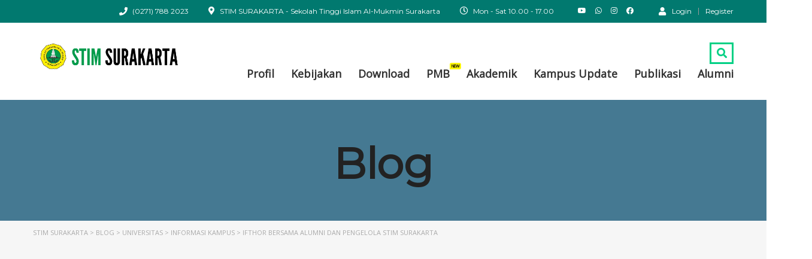

--- FILE ---
content_type: text/html; charset=utf-8
request_url: https://www.google.com/recaptcha/api2/anchor?ar=1&k=6LfzMqwkAAAAAMsQpcdNErF0WhpnTML3InNR4Ier&co=aHR0cHM6Ly93d3cuc3RpbXN1cmFrYXJ0YS5hYy5pZDo0NDM.&hl=en&v=PoyoqOPhxBO7pBk68S4YbpHZ&size=invisible&anchor-ms=20000&execute-ms=30000&cb=18aqxihzuake
body_size: 48617
content:
<!DOCTYPE HTML><html dir="ltr" lang="en"><head><meta http-equiv="Content-Type" content="text/html; charset=UTF-8">
<meta http-equiv="X-UA-Compatible" content="IE=edge">
<title>reCAPTCHA</title>
<style type="text/css">
/* cyrillic-ext */
@font-face {
  font-family: 'Roboto';
  font-style: normal;
  font-weight: 400;
  font-stretch: 100%;
  src: url(//fonts.gstatic.com/s/roboto/v48/KFO7CnqEu92Fr1ME7kSn66aGLdTylUAMa3GUBHMdazTgWw.woff2) format('woff2');
  unicode-range: U+0460-052F, U+1C80-1C8A, U+20B4, U+2DE0-2DFF, U+A640-A69F, U+FE2E-FE2F;
}
/* cyrillic */
@font-face {
  font-family: 'Roboto';
  font-style: normal;
  font-weight: 400;
  font-stretch: 100%;
  src: url(//fonts.gstatic.com/s/roboto/v48/KFO7CnqEu92Fr1ME7kSn66aGLdTylUAMa3iUBHMdazTgWw.woff2) format('woff2');
  unicode-range: U+0301, U+0400-045F, U+0490-0491, U+04B0-04B1, U+2116;
}
/* greek-ext */
@font-face {
  font-family: 'Roboto';
  font-style: normal;
  font-weight: 400;
  font-stretch: 100%;
  src: url(//fonts.gstatic.com/s/roboto/v48/KFO7CnqEu92Fr1ME7kSn66aGLdTylUAMa3CUBHMdazTgWw.woff2) format('woff2');
  unicode-range: U+1F00-1FFF;
}
/* greek */
@font-face {
  font-family: 'Roboto';
  font-style: normal;
  font-weight: 400;
  font-stretch: 100%;
  src: url(//fonts.gstatic.com/s/roboto/v48/KFO7CnqEu92Fr1ME7kSn66aGLdTylUAMa3-UBHMdazTgWw.woff2) format('woff2');
  unicode-range: U+0370-0377, U+037A-037F, U+0384-038A, U+038C, U+038E-03A1, U+03A3-03FF;
}
/* math */
@font-face {
  font-family: 'Roboto';
  font-style: normal;
  font-weight: 400;
  font-stretch: 100%;
  src: url(//fonts.gstatic.com/s/roboto/v48/KFO7CnqEu92Fr1ME7kSn66aGLdTylUAMawCUBHMdazTgWw.woff2) format('woff2');
  unicode-range: U+0302-0303, U+0305, U+0307-0308, U+0310, U+0312, U+0315, U+031A, U+0326-0327, U+032C, U+032F-0330, U+0332-0333, U+0338, U+033A, U+0346, U+034D, U+0391-03A1, U+03A3-03A9, U+03B1-03C9, U+03D1, U+03D5-03D6, U+03F0-03F1, U+03F4-03F5, U+2016-2017, U+2034-2038, U+203C, U+2040, U+2043, U+2047, U+2050, U+2057, U+205F, U+2070-2071, U+2074-208E, U+2090-209C, U+20D0-20DC, U+20E1, U+20E5-20EF, U+2100-2112, U+2114-2115, U+2117-2121, U+2123-214F, U+2190, U+2192, U+2194-21AE, U+21B0-21E5, U+21F1-21F2, U+21F4-2211, U+2213-2214, U+2216-22FF, U+2308-230B, U+2310, U+2319, U+231C-2321, U+2336-237A, U+237C, U+2395, U+239B-23B7, U+23D0, U+23DC-23E1, U+2474-2475, U+25AF, U+25B3, U+25B7, U+25BD, U+25C1, U+25CA, U+25CC, U+25FB, U+266D-266F, U+27C0-27FF, U+2900-2AFF, U+2B0E-2B11, U+2B30-2B4C, U+2BFE, U+3030, U+FF5B, U+FF5D, U+1D400-1D7FF, U+1EE00-1EEFF;
}
/* symbols */
@font-face {
  font-family: 'Roboto';
  font-style: normal;
  font-weight: 400;
  font-stretch: 100%;
  src: url(//fonts.gstatic.com/s/roboto/v48/KFO7CnqEu92Fr1ME7kSn66aGLdTylUAMaxKUBHMdazTgWw.woff2) format('woff2');
  unicode-range: U+0001-000C, U+000E-001F, U+007F-009F, U+20DD-20E0, U+20E2-20E4, U+2150-218F, U+2190, U+2192, U+2194-2199, U+21AF, U+21E6-21F0, U+21F3, U+2218-2219, U+2299, U+22C4-22C6, U+2300-243F, U+2440-244A, U+2460-24FF, U+25A0-27BF, U+2800-28FF, U+2921-2922, U+2981, U+29BF, U+29EB, U+2B00-2BFF, U+4DC0-4DFF, U+FFF9-FFFB, U+10140-1018E, U+10190-1019C, U+101A0, U+101D0-101FD, U+102E0-102FB, U+10E60-10E7E, U+1D2C0-1D2D3, U+1D2E0-1D37F, U+1F000-1F0FF, U+1F100-1F1AD, U+1F1E6-1F1FF, U+1F30D-1F30F, U+1F315, U+1F31C, U+1F31E, U+1F320-1F32C, U+1F336, U+1F378, U+1F37D, U+1F382, U+1F393-1F39F, U+1F3A7-1F3A8, U+1F3AC-1F3AF, U+1F3C2, U+1F3C4-1F3C6, U+1F3CA-1F3CE, U+1F3D4-1F3E0, U+1F3ED, U+1F3F1-1F3F3, U+1F3F5-1F3F7, U+1F408, U+1F415, U+1F41F, U+1F426, U+1F43F, U+1F441-1F442, U+1F444, U+1F446-1F449, U+1F44C-1F44E, U+1F453, U+1F46A, U+1F47D, U+1F4A3, U+1F4B0, U+1F4B3, U+1F4B9, U+1F4BB, U+1F4BF, U+1F4C8-1F4CB, U+1F4D6, U+1F4DA, U+1F4DF, U+1F4E3-1F4E6, U+1F4EA-1F4ED, U+1F4F7, U+1F4F9-1F4FB, U+1F4FD-1F4FE, U+1F503, U+1F507-1F50B, U+1F50D, U+1F512-1F513, U+1F53E-1F54A, U+1F54F-1F5FA, U+1F610, U+1F650-1F67F, U+1F687, U+1F68D, U+1F691, U+1F694, U+1F698, U+1F6AD, U+1F6B2, U+1F6B9-1F6BA, U+1F6BC, U+1F6C6-1F6CF, U+1F6D3-1F6D7, U+1F6E0-1F6EA, U+1F6F0-1F6F3, U+1F6F7-1F6FC, U+1F700-1F7FF, U+1F800-1F80B, U+1F810-1F847, U+1F850-1F859, U+1F860-1F887, U+1F890-1F8AD, U+1F8B0-1F8BB, U+1F8C0-1F8C1, U+1F900-1F90B, U+1F93B, U+1F946, U+1F984, U+1F996, U+1F9E9, U+1FA00-1FA6F, U+1FA70-1FA7C, U+1FA80-1FA89, U+1FA8F-1FAC6, U+1FACE-1FADC, U+1FADF-1FAE9, U+1FAF0-1FAF8, U+1FB00-1FBFF;
}
/* vietnamese */
@font-face {
  font-family: 'Roboto';
  font-style: normal;
  font-weight: 400;
  font-stretch: 100%;
  src: url(//fonts.gstatic.com/s/roboto/v48/KFO7CnqEu92Fr1ME7kSn66aGLdTylUAMa3OUBHMdazTgWw.woff2) format('woff2');
  unicode-range: U+0102-0103, U+0110-0111, U+0128-0129, U+0168-0169, U+01A0-01A1, U+01AF-01B0, U+0300-0301, U+0303-0304, U+0308-0309, U+0323, U+0329, U+1EA0-1EF9, U+20AB;
}
/* latin-ext */
@font-face {
  font-family: 'Roboto';
  font-style: normal;
  font-weight: 400;
  font-stretch: 100%;
  src: url(//fonts.gstatic.com/s/roboto/v48/KFO7CnqEu92Fr1ME7kSn66aGLdTylUAMa3KUBHMdazTgWw.woff2) format('woff2');
  unicode-range: U+0100-02BA, U+02BD-02C5, U+02C7-02CC, U+02CE-02D7, U+02DD-02FF, U+0304, U+0308, U+0329, U+1D00-1DBF, U+1E00-1E9F, U+1EF2-1EFF, U+2020, U+20A0-20AB, U+20AD-20C0, U+2113, U+2C60-2C7F, U+A720-A7FF;
}
/* latin */
@font-face {
  font-family: 'Roboto';
  font-style: normal;
  font-weight: 400;
  font-stretch: 100%;
  src: url(//fonts.gstatic.com/s/roboto/v48/KFO7CnqEu92Fr1ME7kSn66aGLdTylUAMa3yUBHMdazQ.woff2) format('woff2');
  unicode-range: U+0000-00FF, U+0131, U+0152-0153, U+02BB-02BC, U+02C6, U+02DA, U+02DC, U+0304, U+0308, U+0329, U+2000-206F, U+20AC, U+2122, U+2191, U+2193, U+2212, U+2215, U+FEFF, U+FFFD;
}
/* cyrillic-ext */
@font-face {
  font-family: 'Roboto';
  font-style: normal;
  font-weight: 500;
  font-stretch: 100%;
  src: url(//fonts.gstatic.com/s/roboto/v48/KFO7CnqEu92Fr1ME7kSn66aGLdTylUAMa3GUBHMdazTgWw.woff2) format('woff2');
  unicode-range: U+0460-052F, U+1C80-1C8A, U+20B4, U+2DE0-2DFF, U+A640-A69F, U+FE2E-FE2F;
}
/* cyrillic */
@font-face {
  font-family: 'Roboto';
  font-style: normal;
  font-weight: 500;
  font-stretch: 100%;
  src: url(//fonts.gstatic.com/s/roboto/v48/KFO7CnqEu92Fr1ME7kSn66aGLdTylUAMa3iUBHMdazTgWw.woff2) format('woff2');
  unicode-range: U+0301, U+0400-045F, U+0490-0491, U+04B0-04B1, U+2116;
}
/* greek-ext */
@font-face {
  font-family: 'Roboto';
  font-style: normal;
  font-weight: 500;
  font-stretch: 100%;
  src: url(//fonts.gstatic.com/s/roboto/v48/KFO7CnqEu92Fr1ME7kSn66aGLdTylUAMa3CUBHMdazTgWw.woff2) format('woff2');
  unicode-range: U+1F00-1FFF;
}
/* greek */
@font-face {
  font-family: 'Roboto';
  font-style: normal;
  font-weight: 500;
  font-stretch: 100%;
  src: url(//fonts.gstatic.com/s/roboto/v48/KFO7CnqEu92Fr1ME7kSn66aGLdTylUAMa3-UBHMdazTgWw.woff2) format('woff2');
  unicode-range: U+0370-0377, U+037A-037F, U+0384-038A, U+038C, U+038E-03A1, U+03A3-03FF;
}
/* math */
@font-face {
  font-family: 'Roboto';
  font-style: normal;
  font-weight: 500;
  font-stretch: 100%;
  src: url(//fonts.gstatic.com/s/roboto/v48/KFO7CnqEu92Fr1ME7kSn66aGLdTylUAMawCUBHMdazTgWw.woff2) format('woff2');
  unicode-range: U+0302-0303, U+0305, U+0307-0308, U+0310, U+0312, U+0315, U+031A, U+0326-0327, U+032C, U+032F-0330, U+0332-0333, U+0338, U+033A, U+0346, U+034D, U+0391-03A1, U+03A3-03A9, U+03B1-03C9, U+03D1, U+03D5-03D6, U+03F0-03F1, U+03F4-03F5, U+2016-2017, U+2034-2038, U+203C, U+2040, U+2043, U+2047, U+2050, U+2057, U+205F, U+2070-2071, U+2074-208E, U+2090-209C, U+20D0-20DC, U+20E1, U+20E5-20EF, U+2100-2112, U+2114-2115, U+2117-2121, U+2123-214F, U+2190, U+2192, U+2194-21AE, U+21B0-21E5, U+21F1-21F2, U+21F4-2211, U+2213-2214, U+2216-22FF, U+2308-230B, U+2310, U+2319, U+231C-2321, U+2336-237A, U+237C, U+2395, U+239B-23B7, U+23D0, U+23DC-23E1, U+2474-2475, U+25AF, U+25B3, U+25B7, U+25BD, U+25C1, U+25CA, U+25CC, U+25FB, U+266D-266F, U+27C0-27FF, U+2900-2AFF, U+2B0E-2B11, U+2B30-2B4C, U+2BFE, U+3030, U+FF5B, U+FF5D, U+1D400-1D7FF, U+1EE00-1EEFF;
}
/* symbols */
@font-face {
  font-family: 'Roboto';
  font-style: normal;
  font-weight: 500;
  font-stretch: 100%;
  src: url(//fonts.gstatic.com/s/roboto/v48/KFO7CnqEu92Fr1ME7kSn66aGLdTylUAMaxKUBHMdazTgWw.woff2) format('woff2');
  unicode-range: U+0001-000C, U+000E-001F, U+007F-009F, U+20DD-20E0, U+20E2-20E4, U+2150-218F, U+2190, U+2192, U+2194-2199, U+21AF, U+21E6-21F0, U+21F3, U+2218-2219, U+2299, U+22C4-22C6, U+2300-243F, U+2440-244A, U+2460-24FF, U+25A0-27BF, U+2800-28FF, U+2921-2922, U+2981, U+29BF, U+29EB, U+2B00-2BFF, U+4DC0-4DFF, U+FFF9-FFFB, U+10140-1018E, U+10190-1019C, U+101A0, U+101D0-101FD, U+102E0-102FB, U+10E60-10E7E, U+1D2C0-1D2D3, U+1D2E0-1D37F, U+1F000-1F0FF, U+1F100-1F1AD, U+1F1E6-1F1FF, U+1F30D-1F30F, U+1F315, U+1F31C, U+1F31E, U+1F320-1F32C, U+1F336, U+1F378, U+1F37D, U+1F382, U+1F393-1F39F, U+1F3A7-1F3A8, U+1F3AC-1F3AF, U+1F3C2, U+1F3C4-1F3C6, U+1F3CA-1F3CE, U+1F3D4-1F3E0, U+1F3ED, U+1F3F1-1F3F3, U+1F3F5-1F3F7, U+1F408, U+1F415, U+1F41F, U+1F426, U+1F43F, U+1F441-1F442, U+1F444, U+1F446-1F449, U+1F44C-1F44E, U+1F453, U+1F46A, U+1F47D, U+1F4A3, U+1F4B0, U+1F4B3, U+1F4B9, U+1F4BB, U+1F4BF, U+1F4C8-1F4CB, U+1F4D6, U+1F4DA, U+1F4DF, U+1F4E3-1F4E6, U+1F4EA-1F4ED, U+1F4F7, U+1F4F9-1F4FB, U+1F4FD-1F4FE, U+1F503, U+1F507-1F50B, U+1F50D, U+1F512-1F513, U+1F53E-1F54A, U+1F54F-1F5FA, U+1F610, U+1F650-1F67F, U+1F687, U+1F68D, U+1F691, U+1F694, U+1F698, U+1F6AD, U+1F6B2, U+1F6B9-1F6BA, U+1F6BC, U+1F6C6-1F6CF, U+1F6D3-1F6D7, U+1F6E0-1F6EA, U+1F6F0-1F6F3, U+1F6F7-1F6FC, U+1F700-1F7FF, U+1F800-1F80B, U+1F810-1F847, U+1F850-1F859, U+1F860-1F887, U+1F890-1F8AD, U+1F8B0-1F8BB, U+1F8C0-1F8C1, U+1F900-1F90B, U+1F93B, U+1F946, U+1F984, U+1F996, U+1F9E9, U+1FA00-1FA6F, U+1FA70-1FA7C, U+1FA80-1FA89, U+1FA8F-1FAC6, U+1FACE-1FADC, U+1FADF-1FAE9, U+1FAF0-1FAF8, U+1FB00-1FBFF;
}
/* vietnamese */
@font-face {
  font-family: 'Roboto';
  font-style: normal;
  font-weight: 500;
  font-stretch: 100%;
  src: url(//fonts.gstatic.com/s/roboto/v48/KFO7CnqEu92Fr1ME7kSn66aGLdTylUAMa3OUBHMdazTgWw.woff2) format('woff2');
  unicode-range: U+0102-0103, U+0110-0111, U+0128-0129, U+0168-0169, U+01A0-01A1, U+01AF-01B0, U+0300-0301, U+0303-0304, U+0308-0309, U+0323, U+0329, U+1EA0-1EF9, U+20AB;
}
/* latin-ext */
@font-face {
  font-family: 'Roboto';
  font-style: normal;
  font-weight: 500;
  font-stretch: 100%;
  src: url(//fonts.gstatic.com/s/roboto/v48/KFO7CnqEu92Fr1ME7kSn66aGLdTylUAMa3KUBHMdazTgWw.woff2) format('woff2');
  unicode-range: U+0100-02BA, U+02BD-02C5, U+02C7-02CC, U+02CE-02D7, U+02DD-02FF, U+0304, U+0308, U+0329, U+1D00-1DBF, U+1E00-1E9F, U+1EF2-1EFF, U+2020, U+20A0-20AB, U+20AD-20C0, U+2113, U+2C60-2C7F, U+A720-A7FF;
}
/* latin */
@font-face {
  font-family: 'Roboto';
  font-style: normal;
  font-weight: 500;
  font-stretch: 100%;
  src: url(//fonts.gstatic.com/s/roboto/v48/KFO7CnqEu92Fr1ME7kSn66aGLdTylUAMa3yUBHMdazQ.woff2) format('woff2');
  unicode-range: U+0000-00FF, U+0131, U+0152-0153, U+02BB-02BC, U+02C6, U+02DA, U+02DC, U+0304, U+0308, U+0329, U+2000-206F, U+20AC, U+2122, U+2191, U+2193, U+2212, U+2215, U+FEFF, U+FFFD;
}
/* cyrillic-ext */
@font-face {
  font-family: 'Roboto';
  font-style: normal;
  font-weight: 900;
  font-stretch: 100%;
  src: url(//fonts.gstatic.com/s/roboto/v48/KFO7CnqEu92Fr1ME7kSn66aGLdTylUAMa3GUBHMdazTgWw.woff2) format('woff2');
  unicode-range: U+0460-052F, U+1C80-1C8A, U+20B4, U+2DE0-2DFF, U+A640-A69F, U+FE2E-FE2F;
}
/* cyrillic */
@font-face {
  font-family: 'Roboto';
  font-style: normal;
  font-weight: 900;
  font-stretch: 100%;
  src: url(//fonts.gstatic.com/s/roboto/v48/KFO7CnqEu92Fr1ME7kSn66aGLdTylUAMa3iUBHMdazTgWw.woff2) format('woff2');
  unicode-range: U+0301, U+0400-045F, U+0490-0491, U+04B0-04B1, U+2116;
}
/* greek-ext */
@font-face {
  font-family: 'Roboto';
  font-style: normal;
  font-weight: 900;
  font-stretch: 100%;
  src: url(//fonts.gstatic.com/s/roboto/v48/KFO7CnqEu92Fr1ME7kSn66aGLdTylUAMa3CUBHMdazTgWw.woff2) format('woff2');
  unicode-range: U+1F00-1FFF;
}
/* greek */
@font-face {
  font-family: 'Roboto';
  font-style: normal;
  font-weight: 900;
  font-stretch: 100%;
  src: url(//fonts.gstatic.com/s/roboto/v48/KFO7CnqEu92Fr1ME7kSn66aGLdTylUAMa3-UBHMdazTgWw.woff2) format('woff2');
  unicode-range: U+0370-0377, U+037A-037F, U+0384-038A, U+038C, U+038E-03A1, U+03A3-03FF;
}
/* math */
@font-face {
  font-family: 'Roboto';
  font-style: normal;
  font-weight: 900;
  font-stretch: 100%;
  src: url(//fonts.gstatic.com/s/roboto/v48/KFO7CnqEu92Fr1ME7kSn66aGLdTylUAMawCUBHMdazTgWw.woff2) format('woff2');
  unicode-range: U+0302-0303, U+0305, U+0307-0308, U+0310, U+0312, U+0315, U+031A, U+0326-0327, U+032C, U+032F-0330, U+0332-0333, U+0338, U+033A, U+0346, U+034D, U+0391-03A1, U+03A3-03A9, U+03B1-03C9, U+03D1, U+03D5-03D6, U+03F0-03F1, U+03F4-03F5, U+2016-2017, U+2034-2038, U+203C, U+2040, U+2043, U+2047, U+2050, U+2057, U+205F, U+2070-2071, U+2074-208E, U+2090-209C, U+20D0-20DC, U+20E1, U+20E5-20EF, U+2100-2112, U+2114-2115, U+2117-2121, U+2123-214F, U+2190, U+2192, U+2194-21AE, U+21B0-21E5, U+21F1-21F2, U+21F4-2211, U+2213-2214, U+2216-22FF, U+2308-230B, U+2310, U+2319, U+231C-2321, U+2336-237A, U+237C, U+2395, U+239B-23B7, U+23D0, U+23DC-23E1, U+2474-2475, U+25AF, U+25B3, U+25B7, U+25BD, U+25C1, U+25CA, U+25CC, U+25FB, U+266D-266F, U+27C0-27FF, U+2900-2AFF, U+2B0E-2B11, U+2B30-2B4C, U+2BFE, U+3030, U+FF5B, U+FF5D, U+1D400-1D7FF, U+1EE00-1EEFF;
}
/* symbols */
@font-face {
  font-family: 'Roboto';
  font-style: normal;
  font-weight: 900;
  font-stretch: 100%;
  src: url(//fonts.gstatic.com/s/roboto/v48/KFO7CnqEu92Fr1ME7kSn66aGLdTylUAMaxKUBHMdazTgWw.woff2) format('woff2');
  unicode-range: U+0001-000C, U+000E-001F, U+007F-009F, U+20DD-20E0, U+20E2-20E4, U+2150-218F, U+2190, U+2192, U+2194-2199, U+21AF, U+21E6-21F0, U+21F3, U+2218-2219, U+2299, U+22C4-22C6, U+2300-243F, U+2440-244A, U+2460-24FF, U+25A0-27BF, U+2800-28FF, U+2921-2922, U+2981, U+29BF, U+29EB, U+2B00-2BFF, U+4DC0-4DFF, U+FFF9-FFFB, U+10140-1018E, U+10190-1019C, U+101A0, U+101D0-101FD, U+102E0-102FB, U+10E60-10E7E, U+1D2C0-1D2D3, U+1D2E0-1D37F, U+1F000-1F0FF, U+1F100-1F1AD, U+1F1E6-1F1FF, U+1F30D-1F30F, U+1F315, U+1F31C, U+1F31E, U+1F320-1F32C, U+1F336, U+1F378, U+1F37D, U+1F382, U+1F393-1F39F, U+1F3A7-1F3A8, U+1F3AC-1F3AF, U+1F3C2, U+1F3C4-1F3C6, U+1F3CA-1F3CE, U+1F3D4-1F3E0, U+1F3ED, U+1F3F1-1F3F3, U+1F3F5-1F3F7, U+1F408, U+1F415, U+1F41F, U+1F426, U+1F43F, U+1F441-1F442, U+1F444, U+1F446-1F449, U+1F44C-1F44E, U+1F453, U+1F46A, U+1F47D, U+1F4A3, U+1F4B0, U+1F4B3, U+1F4B9, U+1F4BB, U+1F4BF, U+1F4C8-1F4CB, U+1F4D6, U+1F4DA, U+1F4DF, U+1F4E3-1F4E6, U+1F4EA-1F4ED, U+1F4F7, U+1F4F9-1F4FB, U+1F4FD-1F4FE, U+1F503, U+1F507-1F50B, U+1F50D, U+1F512-1F513, U+1F53E-1F54A, U+1F54F-1F5FA, U+1F610, U+1F650-1F67F, U+1F687, U+1F68D, U+1F691, U+1F694, U+1F698, U+1F6AD, U+1F6B2, U+1F6B9-1F6BA, U+1F6BC, U+1F6C6-1F6CF, U+1F6D3-1F6D7, U+1F6E0-1F6EA, U+1F6F0-1F6F3, U+1F6F7-1F6FC, U+1F700-1F7FF, U+1F800-1F80B, U+1F810-1F847, U+1F850-1F859, U+1F860-1F887, U+1F890-1F8AD, U+1F8B0-1F8BB, U+1F8C0-1F8C1, U+1F900-1F90B, U+1F93B, U+1F946, U+1F984, U+1F996, U+1F9E9, U+1FA00-1FA6F, U+1FA70-1FA7C, U+1FA80-1FA89, U+1FA8F-1FAC6, U+1FACE-1FADC, U+1FADF-1FAE9, U+1FAF0-1FAF8, U+1FB00-1FBFF;
}
/* vietnamese */
@font-face {
  font-family: 'Roboto';
  font-style: normal;
  font-weight: 900;
  font-stretch: 100%;
  src: url(//fonts.gstatic.com/s/roboto/v48/KFO7CnqEu92Fr1ME7kSn66aGLdTylUAMa3OUBHMdazTgWw.woff2) format('woff2');
  unicode-range: U+0102-0103, U+0110-0111, U+0128-0129, U+0168-0169, U+01A0-01A1, U+01AF-01B0, U+0300-0301, U+0303-0304, U+0308-0309, U+0323, U+0329, U+1EA0-1EF9, U+20AB;
}
/* latin-ext */
@font-face {
  font-family: 'Roboto';
  font-style: normal;
  font-weight: 900;
  font-stretch: 100%;
  src: url(//fonts.gstatic.com/s/roboto/v48/KFO7CnqEu92Fr1ME7kSn66aGLdTylUAMa3KUBHMdazTgWw.woff2) format('woff2');
  unicode-range: U+0100-02BA, U+02BD-02C5, U+02C7-02CC, U+02CE-02D7, U+02DD-02FF, U+0304, U+0308, U+0329, U+1D00-1DBF, U+1E00-1E9F, U+1EF2-1EFF, U+2020, U+20A0-20AB, U+20AD-20C0, U+2113, U+2C60-2C7F, U+A720-A7FF;
}
/* latin */
@font-face {
  font-family: 'Roboto';
  font-style: normal;
  font-weight: 900;
  font-stretch: 100%;
  src: url(//fonts.gstatic.com/s/roboto/v48/KFO7CnqEu92Fr1ME7kSn66aGLdTylUAMa3yUBHMdazQ.woff2) format('woff2');
  unicode-range: U+0000-00FF, U+0131, U+0152-0153, U+02BB-02BC, U+02C6, U+02DA, U+02DC, U+0304, U+0308, U+0329, U+2000-206F, U+20AC, U+2122, U+2191, U+2193, U+2212, U+2215, U+FEFF, U+FFFD;
}

</style>
<link rel="stylesheet" type="text/css" href="https://www.gstatic.com/recaptcha/releases/PoyoqOPhxBO7pBk68S4YbpHZ/styles__ltr.css">
<script nonce="1XzG2Y-uCq26k-Gudnr0Iw" type="text/javascript">window['__recaptcha_api'] = 'https://www.google.com/recaptcha/api2/';</script>
<script type="text/javascript" src="https://www.gstatic.com/recaptcha/releases/PoyoqOPhxBO7pBk68S4YbpHZ/recaptcha__en.js" nonce="1XzG2Y-uCq26k-Gudnr0Iw">
      
    </script></head>
<body><div id="rc-anchor-alert" class="rc-anchor-alert"></div>
<input type="hidden" id="recaptcha-token" value="[base64]">
<script type="text/javascript" nonce="1XzG2Y-uCq26k-Gudnr0Iw">
      recaptcha.anchor.Main.init("[\x22ainput\x22,[\x22bgdata\x22,\x22\x22,\[base64]/[base64]/[base64]/KE4oMTI0LHYsdi5HKSxMWihsLHYpKTpOKDEyNCx2LGwpLFYpLHYpLFQpKSxGKDE3MSx2KX0scjc9ZnVuY3Rpb24obCl7cmV0dXJuIGx9LEM9ZnVuY3Rpb24obCxWLHYpe04odixsLFYpLFZbYWtdPTI3OTZ9LG49ZnVuY3Rpb24obCxWKXtWLlg9KChWLlg/[base64]/[base64]/[base64]/[base64]/[base64]/[base64]/[base64]/[base64]/[base64]/[base64]/[base64]\\u003d\x22,\[base64]\\u003d\x22,\x22LjrDnsOiw7QHwoTDhkECNW48FcOKwpYcbcKyw78jbEPCtMKSblbDhcOLw7JJw5vDosKBw6pcWCg2w6fCtiVBw4VLWTk3w7LDqMKTw4/[base64]/CqsOHwr/Cr2gVwr9ewoTCkcOJK8KuecOLdE1vOywmWMKEwpw5w6QbamoeUMOEElUQLTvDiSdzccOoNB4cBsK2IUjCj27Cikc7w5Zvw6rCt8O9w7lKwr/DszMvEgNpwqrCk8Ouw6LChVPDly/DmsOUwrdLw5/CihxFwoPCoh/[base64]/DkMO4wqjDu8O1bkAhwpzDn8KMwqcrRETDmMO2bn7DrcOGRUPDmcOCw5QuYsOdYcK0wr0/SVbDssKtw6PDmwfCicKSw6zCjm7DusKawpkxXVFvHF4Wwo/Dq8OnaBjDpAEjbsOyw79rw70Ow7d8F3fCl8OnJ0DCvMKHGcOzw6bDlB18w6/Ch2l7wrZcwqvDnwfDoMO2wpVUM8KIwp/DvcOmw7bCqMKxwqFPIxXDjxhIe8O8wrbCp8Kow6LDosKaw7jCqcKxM8OKf2HCrMO0wq03FVZ4DMORMFTCssKAwoLCp8Okb8KzwrjDtHHDgMK5wq3DgEdaw4TCmMKrAMO6KMOGeUBuGMKmbSN/CDbCoWVMw5RELzhUFcOYw6XDkW3Dq3zDrMO9CMOHTMOywrfCnsKzwqnCgBckw6xaw4s7UncjwqjDucK7G2ItWsOfwoRHUcKiwqfCsSDDqcKoC8KDScKsTsKbX8Khw4JHwrFDw5Efw6o+wq8bUQXDnQfCtnBbw6ASw4AYLCnCvsK1wpLChMOsC2TDqi/DkcK1wo/[base64]/[base64]/DmcKSwokiw7gVwqrDscKLwoLDkQXDssKfwqnDuWhdwphAw7wNw63CsMKBXMK9w4g1BMOwXcKsdDvDncKVwrYvw5jCliHCrC87VDjClhwXwrrDrBEnSxLCmDLCm8OeQsK3wrMxeljDt8KEKHQNw7/[base64]/WMOOw6lVwqDDm13DtsKuIcOEWcO1SAt5wrxtKhIzWiJMwoUnwqHDmMKwAMOZwoDDim3DlcOHccOew71hw6M7wpMAUkpYdiXDlRNUUMKBwp1wRB/DpMOjWEFuw45TZMOgKcOAaAYPw6sSDMOSw6TCicK0Tz3CtcOHMnQ1w6c6fQh6ZMKMwofClGhZGMO8w7jClsKbwo3DhSfCoMONw6TDp8O/V8OHwp3DncOnOsKswqTDh8OFw7IkXsOXwoofw6zCnhJtwpQ6w6k5wqIZdifCnTNxw7E4U8OtQ8OpRsKjw7FKHcKmXsKDw7nCocOsbcK4w4bClT0mdgrCiHnDqQnCpsKjwrNswrk2wq8pO8Knwoxnw7x1P2fCp8OUwqfCrcOIwonDtcOuwo/Dv0bCqsKHw7J+w5Uaw77DskzChQrCog0mUMOSw7dCw5XDkjvDg2LCsywDE27DqBzDs0YBw7sUe2vCksONw53DmcOTwoJ3I8OOJcOOIcO1YMKRwqAQw6UZOcO+w5UDwqzDkHI+McOrZMOKIcKdEi3CpsKaJz/CnsKNwrjCg3HCiFMCccOAwpXChSIybxIgw7vCl8KJwrZ7w7tDwoLDgxwYw6DCkMOGwoo/R1LDiMKqflZNPiPDvsK9w4lPw4h3KsKibUrCuk0AdcKtw5/Dq2l4Y1oSw5PDiRVkwodxwp/CgzbCh3k6NcOdcVTCnMO2wpJuQnzDvjXCiG16wpXDkMOJR8OBw7wkw7zDm8KQRFEANMKXw4jCiMKMR8OuQx/DvGA9QMKgw4/[base64]/DtMOJScKPKcK3w4jDj8OJwpbDnGTDjSxWPBnCjnxfO3bDpMObw7IDw4zDnsKCwpDDhytkwrYMFX/[base64]/Dr8KOw6MEBF1rw5gWEMOUasK7IsOZw5FgwpvDlMKew6VPccO9wr7DuCMkwrfDksORW8OqwqU0dMKLdsKcGMOEU8O6w6jDjXjDpcKMNcOIWTrChQbDtlU3wqljw4XDvFTCg2rCrcKzdMO9YzfDtcO+O8K6CcOVKSjCncOrwqTDmnZOR8OdLsK4wpHDpD/DvcOHwr/[base64]/[base64]/[base64]/CgCEdw7fCvMKsWcKYbntjwpVnwpvCugsvYBcSBDMOwr/Co8KResOcw7HCjMOfNkErcBRPSSDDoBXDm8KeUlXCqcK6JsKoE8K6w7c+w4RJwq7CsFY+O8OHw6t0TsOww5vDgMOKHMOgAkvClMKedA7ChMOZR8ONwozDnxvCi8OLw6XClULCjR/DuEzDtRV0wq0aw4FnVsORwrNuaDRBw77DgHfDrMOYQMKBEG3DqcK6w7fCvGwAwqcwYsKtw7Mww4RiL8KvBsO3wrlQPE9ZIsO5w7duVsKRwp7CnsKBBMK9BMKTwr/[base64]/DoMORwrkXwqg4wq/DrWPDj2vCgsO5W8Khwq4+XxpQV8O4YcKORD12LjlFJMOuCMOaD8OVwoAFVRxOwoPDs8OuccO9N8OZwrrDqsKWw6/ClHbDsXc4dMOgAMKEP8O8DsKHNMKCw5Maw6FVwpnDtsO0YmdISMO6w6fCtnbDjWNTAcKXJzkyKEzDsG8COHjDlTvDqsOvw5bCilo8wovCoB0KTEomdcOzwoBow5Bbw6dFO0LChmMBwqVuZ3/CpjbCjDHDkcOnw7zCt2hsRcOGwq/DlsOxLXgUA3J+w5YnOMKvw5/DnFEmw5VwXQRJw7NSw77DnjksRWp0w4pCL8O5W8K+wqzDu8K7w4Fkw63CoAbDlMOAwrU/fMK6wo5OwrpVBlpJwqAHbsKwAxjDnMOLFcO5XcKdCMOcGsOQRhPCoMOsEsOPw4EjeT92wo/ChmnDkw/[base64]/w5/DrsOVQsKwUMOVwqrCrcO9woZbY8OVHCDCj8Kbw5jCmcKSwp8eGVDCmhzCnsK7Ni8rwp/[base64]/DvFB+w5wMBcO5wrfDj3LDrcKzOcOpw4Jlw6UMw4BXwoBCGGPDlmBYw7QpQMKJw7BYE8OtUcOJaGx1woXCslHClU/CkAvDtUDCrjHCgUI+DxbDm33Cs397ZcKrwowdwpEqwp4jwqFmw6dPXsOEATrDim5/CsKfw6QIYi1FwrB7YsKmw5hJw5PCt8O8wocCEsOtwo9bF8KPwo/Ds8Kbw47Chix3wpLCgiU8QcKhAsKvFsKaw7sfwqkxw7oiF2fCjcKLC2vCg8KAFn9gwp7DgjwMUjrCpsOxwrkIwooPTDpbeMKXwoXDqEzDqMO6RMK1AMKGC8OxTXDCgsOSwqjDhwJlwrHDksKlwqHCugFVwpPDlsKqwqJLwpE4w7vCrB9GJkXClsO4YsO/[base64]/wonDnCnDoE4ZZ3NDwqDCoT3CghbCmAtEwrDCljPCu2Q/w64qw7rDoRDCjsOye8KWwp7DmMOqw6IJBz9xw5NYNsKxwq/Cu2/Co8KBw5QWwrrDn8K7w4PCvS9hwo7DihJmPMOPBAl9wqHDj8O4w6rDjmpyc8K/FcObw5ICSMOlbClhwqUiOsOxw4JOwoEvw4/Clh03w7fDtcO7w4vDhMOHc2MhB8OpDhzDsG3DuRhAwrvDosKmwo3DoBjDpMOgJQ7DusKQw7jCrcOSdlbCk1/CuA4Awo/[base64]/LwE/TyrDkG5Rwo1VIsKIIcOvwrpwwoMDw6TClsOED8Krw5plwrnCicOTwrp6w4fCsmXDuMKSEGVBw7LCo0VmdcKNPMOrw5/CmcK+w4fCrzXCmcKfWkU2w6/DlmzCiWHDnl3Ds8KswrkqwpXCmsO0w7xuai5uXsO9TRQGwo3CpQQpYwRzZMOqXcO8wrvDuy0Xwp/[base64]/DrsOIw51nDg3Cr1NdwqtGw55Vw5Ybw4RKwpTCiMOcw40vasKMDHzDtMK/[base64]/DiWZnw5fDhFVuQ8K6w7EmwoLDvhHCoMKpS8KrwrTDicOiOsK8wqdvUx7DusOYDSt0OxdDMU00HAPDjcOddV0Dw79vwo0SIjt5wobDmsOpSVN6QsKlGlpvUAMyf8OOVsOVCsKII8O/wplcw5JDwpcWwqB5w5gcZA4dAWR0wpYHexDDmMK+w64mwqvCmHXDqRvDgcOBwq/CrD7CkcOsSMOGw7ZtwpfCrmEkNhZlC8KjNQIIE8OaBcKbYAHChTHDgsKuISNxwokPw6pywrnDhcODfFE9fsKnwrTCtTXCoSfCucOJwrbDi01ZdAkwwplQw5DCvgTDolzCrSxow7XCvUbDl1jCgBXDh8Olw4oDw4NjDSzDrMKXwowhw4QKPMKQwrPDi8OCwrPCvChkwr/[base64]/F8Kkf0E+wpZhS3B6w6XDlMO+w6PCuCMRwrh0GBNHwoRlw4XDl2FYwp0VKMKQwqbCusOPwr02w7ZWKMOawozDt8K9GcOGwoXDsVHDiRLCp8Omwr/DhlMYLBNMwq3DuwnDj8K6Jg/Crg5Nw5nDoyTCgCkww6RawoLDusOcwoBvw4jCjBLDpsO3woEgFS8fwpMxDsKzw7zChXnDonbCl1rCnsOEw6JnwqvDkcKhwr/[base64]/[base64]/CrWI3YDjCvHnDn1nDmMKbw5PDuMOJwrxRw6sXUDTDswDCuHrCgj3DrMOYw7xzCMOrwoZwXMOSBcOXLsKGwoLCt8K/w5wMwr9Hw4fDjRIxw4sEw4/DpgVFUsOgTMOkw7vDs8OkVhc5wq7CmClNdxtfFgfDisKfV8KMWSgAesOoV8KBwq/DrsOiw4vDksKTfWrCi8KVesOvw6bDrsOvS1/DqF58wovDuMKNSnfChsOmwr7DskvCtcOYb8OOCsO+QMKKw6HCvsK5PMOWw5ciw5hkAcKzw5RLwrpLREZmw6V0w5vDu8KLwq4qwofDsMO8wqVUw7bDn1fDtMOJwrrCtG5OfsKuw7jCknZjw4N/RsO4w7kVJMKXDS5Vw6sZe8O/KRYDw6MIw6Zsw7FuYyRXERjDpsObYQPCiU4jw6fDisOOw5LDtE7DulHCh8Kmwp1+w4PDhUhhA8O5w7cjw5nCjiLDmxnDicOOwrTCiQjCt8K5wp3DunbCl8OmwqjCiMKZwr3DsEUVXsOSwpoXw7rCusOie2HCrMOrfG/DsCfDvygpwrjDjjvDqFbDm8KBHgfCpsOHw4ROZMKrShR1A1fDuAoKw78AFibCnlnDvsONwr4hwrZqw647DcOcwq84NcKmwqoQezgdwqfDg8OnJsKRcDklwolRRsKVwrhZPg95w6jDhsOlwoQAQX7CocO7P8KFwrvCmMKpw6PDjy/[base64]/[base64]/DtSEvXx7ChVPDqSkPw7PCo3fCqxIWXVTCvGJIwrHDtsOcw73DqAwOw7rDjcOXwo/CpCRMZsKlw74Wwp1gbMKcKSjChMKoJ8O5MwHCicKHwp9VwpYmLMOawqbCixJxw5PDgcOOcy/CuUYVw7Fgw5PDpMOVw6Q+wqjCqn4zwpgiw6VOMS/[base64]/w5rDiztVWMKWcUhtXMK1wqgwflTDksKnwrx0aUJMw6tkacOfwq5sOcO6wrnDnlAAQls/w6I8wqsSO3UTSMODOsK+DxTDmcOgwr/CtQJzL8KcSnIRwo3DmMKTPsK7dsKowqxcwonDrTgwwqhkcnTDhENaw4VtM1rCrsOZSB54InLDssO/UA7CiT/CpzhSQRByworDpm/DpUJOwq7Drh83wpUIwpYeP8OEw6pPNkrDgMKjw61hAAIoPcOWw6zDuEcTM3/DvhXCs8O4wo1ew5LDgR3DqMOnWMOPwqnCssOBw5EAw4Eaw5fDn8Obw6diwr5zwo7CiMO/OsO6RcKHV0k9MMO7w7nCmcO+M8K8w73ClkHDg8K7ZyzDvsOeIhF/[base64]/w4PDjsOLS8KCc8KBw4tbwrYTEcKcw6nCqMOgGVHClV/DtUIYwqDDimNcH8OhFRFcMhFIwoHCvsO2PEhecinChsKTw5Zdw7jCiMOMVcO3fMO3w4HChF8aEEnDo3sPwqARwoHDtcOgUmldwr7CqxR3w6LCrcOIKcOHS8OdRCh7w5DDjRTCnQTCt11aBMK/[base64]/DqkJnXsK3f8OMw5Bhc359wrIxwprCscOkHn/Ds8KvE8O8BMOOw6vCgyJpB8K0wq1OTnLCpD/DvDDDtMKTwrhXBHvCq8KRwrDCtDJvY8KYw5nDv8KcYE/DvcOMwpYRC21nw4M8w7bDi8O+G8OGwpbCvcK3w5gCw6JPwpM2w6bDv8OzVcOIZHbCv8KMYhc6I1bDoxVha3rCrMKqDMKqwrodwotmw4pDw6bCg8Kowo1kw5rCncKiw61Gw67DicOfwp46McOPMcOAT8OEFil2GkfCqsOhcMOnw4/DoMKswrbCpW03wqXCjUopanfCm3/DvHrCmsKCBwjCmMKUShRbw5HDjcKJw4JvD8K6w55zwpkxwoE9Si0oZsOxwrBHwqDDmW3DocKZXgjDu2/[base64]/RAVuwpF0BMKJw5bCpMKQw50VwqrCmkxuwpR1wqJ2dhk8A8OsEXjDoi3Cr8OSw5ELw4FBw7hzRX5TNsK6KgPCh8KrR8KnKWV5EjPDtllawrvCi3NcAsOPw7A9wqEJw6UawpVYU0h/K8OXYcOLw79kwoNTw7XDg8K9PcKJwrdfdx5KQMOcwqVbDVEwMRxkworDi8OQOcKKF8O/JhrDkCrClsO6I8Kvb2BGw7TDqcKuXsO+woEWHsKdIWbCmsOrw7XCsErDqxtgw7jCpcOww7MHTk1xBcKQJjLCnR7ChXk+wpLDlcOxw4nDvB/DsRhkPwdrWMKIw7EBT8OEw69xwptOc8Kjw4nDhsK1w7YEw5PCkyYSCDPCicO1w4x7F8K4wqfDnMOJw7bDhRwTwrI7dAUgUVYDw45tw4lfw5RWG8KaEcO5w5LDgkZFesOWw4XDjMKmBHR/w7jClBTDh3DDtRTCmcKQfAZFZcKNbMKww4BRw7jDmn3CgsOnwqnCicOZw5VTTnJOLMO6RH/DjsO8cCB6w7Ahwo7Dg8Ohw5PCgcOvwpHDoD9Xw6/[base64]/CmsKPKsK+ZhbDscOJASTDr0hkKsKGwprClcOhWsKOaMK/wrHCg0TDpzXDqRzClFrCusOYKCQ9wpZ1w7PDhsOhB33DkiLCiDURwrrCv8KYOcOCwr8Ew5ZVwrfCscO+fcOvDmTCssKUw4PDmA/CgkHDt8Ktw6NlAMOAe1geTMKUFcKrJsKOGWYLHcKwwqMKE1nChMKBc8K+w58aw64JSW9ww6saw4nDjMOlfMKmwoI0w7PDu8K5wqPDuGoEaMKMwofDvgjDh8Opwp0zw59vwrDCg8OSwq/DjhxBwrN4wr12w5TCkjnDn313GHpfN8KwwqINHcO/w5PDkG/[base64]/DscKnw5DDpjN/[base64]/CjD50e8OBFicVH8Opw6BVw5gewpHDt8OKKC89w4LChifCtsKbcGQhw5nCs2HCqMO3wpbCqG/ChwNgCmnDi3cCJsKvw7zCrx/Dn8K5PGLDsEB9JUADTsK8Zz7CisORwp17wqUhw6dXWcK7wrvDtsO2woHDtF3CtmQ+IMKxPcODDk/CkMOVeQM6asO1WzleBXTDpsOswrPDs13DicKKwqgkw70ewrMGwqZmSAnCpMKCPcKGKsKnN8O1GMO6wo4ew6IBVGIGEnwcw7fCkEnDrloAwrzCi8OmMRAlFFXDpcKzR1JhMcKGcwjDtsK/CVsOwrlpwpHChMOKVhTCnjLDl8KUwpfCg8KhGhzCgEjDjFjCmcO6KlPDmgAnOxbCrm9Iw6zDosONc1fDpjAMw5nCjsOXwqnClcOmYHBiJRAGIMKSwph+OcOyGXt/[base64]/Dl2RmJsKWAid/[base64]/DmcOFw53DoMKVwogQw53CuHTDoMK4O8KJw4nCjMOKwrjCqGrCvn9tdGnCmSUmw7Q8w6/Coy3DvMKUw7jDgWIrG8KDw5bDi8KRRMObwoIYw4jDj8KUwq3DusOkwoLCrcOlEhx4TCQ/wqwyCsOZc8KJHyYBVTdewoXDq8OLwrh+w63DtTEDw4QpwqLCoh3Ciw55wpfDsQ/CjsO/bCJEWDvCvsK2esOcwqokK8KJwqDCoD/[base64]/KWLDtsOXw5bCu8OWVWvClHPCh8K/A8OrwrhFU0rDj3HDuRUKE8ORwrN/[base64]/[base64]/CjyXCqMKiXcK5GcKpJAhDVsKJw4/Du8KDwpVvWcK0wqZSAhs2UADDn8KpwoZrw7I1H8KWw4QCDAN0NAXDgT01wpfCksK1w43Cg3lzw5USSxjCtcKvJVd0wpbCsMKiej9DEkbDr8OMw4YlwrbDv8KfFiYTwpAca8KpdMKRXQjDiwcWwrJ+w6jDosKjOcOqCjxNw7LDs29Qw6/[base64]/w4fDjBErZ3/[base64]/Dqgstw4/DrCHDtcO0woTDnQHDl8KXwrJww4Jcw48rw6syPQXCswLDtWQ1w5zChCZ5NMODwr4bwptnEcKdw4fCksOVA8KgwrfDtk/[base64]/SFHCmEwRwqvDtsOuJyQxYVt3eTDDoMO6wrLCuB5Vw68yM09zAFAnwrdne0AxI20sCXfCpGtFw7vDh3bCpMKpw7HDs3lpAlQjwoLDqHzCocOdw4Row5Bnw7HDs8KkwpM7VijClcKXw5Q/[base64]/[base64]/DnyTDsUjCscOBEwLCh8K0w4vDmmfDhMODwrXDqBl0w6fChMO0HTZ+wqZtwrtcCBnDvQFlZMO/[base64]/w4cHcsOIw61awoFFw4bDnsOUOGzCv37CsypuwpopDcOhwqjDucO6V8K7w5bCnMK8w7VXDAXCnsK/wrPCnMOCYXzDtn0uwq3DmiF/[base64]/DpMKmwoZQw47DqMKjw7xjwroDwoXCgT5RTMK9YWdSworDmMKTwr55w4xxw6rDgx1Tc8KNNcKBKEJxUCxwElsHcTPDtAfDnQLCm8KawpoMw4LDtMO7fDE/[base64]/DuMOYGsKmw4rCl0HCmcOLUMKswposCT/DncKTFMOrwpYmwqg8w5FqGsOuTzZFwqJ0w6gOPcK9w5/[base64]/Dogl1IsK0MCXDosKfSVotesOFOktjwrfDukBUwoQwMVHDrsOpwqPDh8O+wrvDisOjI8O/w7fCmsKqE8Opw4/DpcKMwrvDjAVLIsOWwo3CosOAw70fASNdYMOIw6HDuRtpwrdsw7/DsRUjwpnDnSbCusKcw7jClcOvw4TCk8KfU8OhI8K1fMOMw7pPwrVxw654w5HCicOYw5UMQsKyX0vCrSPCjjXDpMKewpXCiXzCpcKjWzFzZgXCrTPDgMOUL8K+BVPCgMK7QVxvX8OcWwTCpMOzHsOew7FdQ2gdwr/DjcKgwqfCuCsQwoHCs8KKNMK5LcOZXz3Cp0hoXCzDoWvCrybDty0TwqhoP8OOw4RdAcOIM8KXBcOlwqJ8FTTDtcK4w6BQfsO1woFdwo7CrDsuw7vDgW0bZjlKJzrCo8KBwrRzwofDoMO/w4Zfw77CsXklw5ZTVMK7McKtScKOwrzDj8KkVQTDlkwtwqEZwpw6wqBBw4ltPcOiw73CqDpxC8OtPD/DkcKwKCDDhGNEJGzDiifChk3DisKjw59RwrJcbRLDngVLw7nCrsKawrxYRMK/[base64]/ChghybcOJRG3DgsObcsKTV8Ogw7h3wp9CAcOTGcKTM8OXwpzDgMK3wpjDmcOxHjnClsO3wq0jw4rCkVRdwqEswojDoxsZwrLCqXhgwr/Ds8KKBAUrGsKzw4J1KV/Dj2TDgMKhwpU4wo7CnnvCqMKLw7grdwUVwrdBw6XCicKVRMKnwpTDhsKXw50Dw6DCqMO0wrAoKcKpw74tw67ClkcnTB4Uw7PDkXk7w5LClcK4asOvwrVBBsO2LcOiwrQhwqPDpcOuwo7DjQfCjy/CsTfDkCnCt8OCS2rDlcObw5dBfUzCgh/DnH/[base64]/[base64]/CkcOsD8KQZgnCsUEOw6pSURnCqiMiHMKuworDjVrDiB9SLsOPWErCjgjCkMOtZ8OQwoXDmxcJAsOrHsKJwoAVw53DkGnDoV8Tw6jDpMKsfMOOMMOPw75Fw65LXMOYNDIow4tkFh7DqsOpw5poPsKuwqDDu3kfN8OJwr/DlsO9w5bDvFwkTMKZJsKswosGYmszw6tAwrHDrMKSw68eEQvDng/DqsKBwpBQwrBPw7rCtSxILcOLTi1jw73CnlzDjMOLw41xw6PClcOzLFxGY8ODwoTDs8K0PcOZwqNIw4gvw59ANsO3w4/[base64]/DuMKUwrfClcKzNgh+CsKPXsOEwqY9woEtCk0KGTV2wpLCilvCosKvRyTDoW7CsHUaW33Dtw4aGMODP8OTRU3Dql3DpsKGw7hLwrUiWT/ClsK+wpdAIHnDvCzDh1t9HcOfw4rChidJw7/[base64]/wpfDo0pwS8KFLTpXw7XDsMKNwqPDl8KBwprCr8KMw5U0HsKewrNrwrDChsK/BFwhwprCmcKtwrXCqMOhXsKrw6k6EHxew4A9woBYDXxew4V5XMK3wqkdAivDpB1eZnPCgMKhw6LDnsOow7ptGm3CnivCjxPDmsOtLwzCuC7DqcKlwpFqwpPDlsOOdsK1wq4jMzd0w43Dv8KcYxRNesOYWcOdE0jDk8O4wpp9VsOSXCgAw5rClsOuU8O/wobCmQfCj1wtWgIOUnLDsMKgwqfCvH0eSsKlPcOuw7LDhMO9BsOaw5QfAcOhwrZqwoNqwrrCjMKFV8KMwo/[base64]/Cg8KdIMKPw5snEl/CoGJWABXDicOZSx3DvEDDpAVdwrBKWyDDq2Iqw4HDhDAtwqvCvcOGw5rCkQ/[base64]/[base64]/[base64]/wrpEw4vDvMOiY0BzwqI1a8OWwrFawqfChEHCuFbCsVMvwoHCjnF2w4ReKULCil3Dp8OeDsOFWRMCd8KMbsOQMkPDsyDCpsKQWkrDs8Ocw7rClSAIbcOcQMOFw5UHZMO5w6DCrBERw4DCvcOBJB/CrRPCu8KUw5TDkQLDqn0sTMKnGwLDi3LCnsKKw4MiQcKKdT0SHsK9wqnCtzfDoMKQJMOXw7LDv8KjwpolVgvCo2rDhwwnw7tVwrrDhsK8w5vCl8Kww4vDqCdwWsKRT0oxTkfDlGUAwrXDpFPCikzCu8Kjwpl0w7Y3LsK6ScOHTsKAwqp/Bj7Dg8Kow5d3SMOlVTzCrcKvwoLDkMO3UwzCkjsHSMKHwrrCg3vCgyPCg3/[base64]/Cok4mG8KbPcKBWSEOWH/[base64]/w7PCjB7DgMODwoHDiMKlw7/CqcKGw43ClMOew7LCgjk0UlFIdcO9wqMcRivDnhzDo3HChMOAEsO8wr4TfMKpCsKMUsKTdmhrJcKKC1BpEj/CmyDDoQVqKcOnwrDDt8O0wrYXEW7CkE86wqDDgUnCmVhVw7rDm8KFTCnDjVDCtcOFD2zDjFPCqMOpFsO/[base64]/Cnw57wrN8w77Co8Khw5zCv0/DsCMfwpvCo8Kgw5wiwr3Dm24Sw7rCtyNCNMONbMOyw5VEw65ow5zCnMOfGRt6w5NNw6/CjXzDhRHDhRLDhkYiw6ghasKEUTzCnx4WU0Qmf8KWwqTCvBhKw7vDgMOuwo/Cl3UIZkMowr/CsU7Dk2d8WS5kHcKAw4ISKcOzw7TDv1gOOsOUw6jCtsKuSMKMHsOZwp9sUcOAOwkcGcOkw5rCl8KrwqI4w4IBZC3Coi7CusOTw6DDqcOOcBlzbjlcORDCnnrCjCrCjy8BworCm0TCqybCh8Kow6wfwpleL0prBcO6wqLDoQQIwp3Cgi1twrXCuhIxw5sIw796w7kYwo/Cp8OAIMOEwrJZZlBiw4PDhF/CqsKwVChkwoXCoic6HMKBPRE/HxJAPsOMw6LDg8KIc8KlwqrDgh3DoCPCoDQrw47Cvz7DiCjDpsORTVIOwoPDnjDCkwrCp8KqaBI5Z8K1w7cJACnDl8Kyw7TDn8KQfcOFwpovSC8VYQjCng/CssOlF8KRX0TCkHFIfsKlwrdrw6Rfwq/CvsO1wrXCmMKEJcO4RwzDn8OqwrLCq1VFwps3DMKHw6lRZsOXGnzDkF7CkQYGIcK7WjjDisKTwrfDpRvDuifCg8KFRGoDwrrCuCHCmXTCrDlOAMKhasOQJW3Dl8KFw7HDpMKdWATDgzYEGcO4SMOuwo5Nwq/CuMOiAsKtw4/CtiPCuhnDimwOS8KWVi11w5rClR8WSMO5wrrCg3vDsz8LwpR3wqINBk7CqhPDoEHDuFTDpGHDgXvCgMOvwpUPw4pFw5nCqkFiwqVFwpHCrnnDocK7w77DgsKrTsOBwrptJDRcwpDCj8O5w7E5w5jCssK6EwTDiADCvHLChMOTUcOvw7Ayw45AwrZfw7klw7wmw5/Dh8KHLsOfwpfCmsOnecKkdcO4OcOcLcKkw77CgX88w5gcwqV4wqnCnXLDjmnCuzDCm0vDsjDDmREoUBktwoHCoB/Cg8OzPys6AAXDtMO2UgzDgwPDtijDo8KbwpvDvMK/BEXDtEh4wogyw6d8w7Zhwrp6TMKPD1xlAU/CvMKFw6l6w6gRMMOWw65pw7bDonvCtcKGW8Kmw6nCssKaCsKMwr/[base64]/[base64]/Dt8OGUC8kH0x3w6VINUbDl8KRBsKTw7DDvg/CnsOYwrvDpcKJw4/DsxrCosO3SUrDvMOewr/DhMKAwqnDgsOTIFTCs2jDrcKXw5LCmcOEHMKZw6TDpRkxAB5FaMOsbxB0H8KsQMOVFUtqwq/Dt8O8asOSVEQkwrnCg2YmwrgxCMKawpXCo08Pw6IBDsKqw57CoMOCw4rCrMKsDMKAWD1KEnTCpsO1w74PwpZsTW0zw4/DgkXDscK8w7vCv8OswoDCp8OGwoQORsOfAgDCr1HDncOYwplmQcKhJm7CsALDrMOqw6vDm8KuTD/CgcKvFCDCrm0Ce8OOwrXDg8Kyw5oSCXRUdlXCmcKBw6hlAsO8GkrDp8KlcWHClsO5w7l9QsKsNcKXUMKOCMKAwqxPwq7Cu14Fwrpjw4zDng9PwofCvWQBwo7CvHlmJsO0wrh2w5nDsEvCumMZwr7DmcKlw5/[base64]/S8KEwqdewo/CtxNBTcKIYcKHZlHCkRE0K2XDqHnDuMO9wpczMcK3HsKBw7xnFcKsMcOtw7zCu0LDksO7w4Q3P8OzW21tPMOVw5bDo8ORw4/CokcSw4ZYwpfCnUQgNz5dw7PCmSjDvkhObD46aSd5w5nCjh5THFFxZsK8wrsqwqbDlsKJS8OowrUbI8OsScOTUGd9wrLDuVLDrMO8wpDCnknCvWLDgDVIbR11OAY2WcOtwppswqwFKxYWwqfCuBlEwq7CtHpjw5MYCH7DlkNPw5rDlMK9wrVlTH/CiG7CsMKmEcKFw7PDoGhvZsKzwoTDrcKvcTAkwpTCpcOhTMOLwqXDpiXDgA8lVsK9wqLDv8OhZMOGwpRWw5oaP3XCs8KyIBx9ByfCjFrDmMKow5XCgMO6w5nCssOzScKiwqrDvAPDjA/[base64]/DjEbCm0U4wobCksKlPzpdw5/DlRHCiMOKIcK/[base64]/DhXxWwrMPwoopRsKKwrlqw4MIwphITcOqSUQiHhPCn1LCvzQ9X345RzzDvsK1w40tw4nDpMORwpFSw7jCssOTFCFnwq7CkAvCrjZKKsOPWsKrwrTChcOKwo7DqsOzX3DDpcO5R1nDrjxQQ0pxwo9Xwqc9wq3Cq8K4wrDCocKjwqAtZm/DlmkIw7HCqMKTaxtAw4JRw61awqXCscKmw4fCrsO2WREUwrkTwrYfVATCj8O8w4o7w6I7woInO0HDtcOwBgEeJAnDqMKXGMOuwo7DnsO7ccOlw7xjA8O9wqQawp/[base64]/YsOUwrrCnsKKwqXCg0jCusOhLsKgDMKgwpvDs3VufkBwe8KIScK1B8OrwoXCr8OUwp86w50zw6bCrQZcwpPCgl/[base64]/CpsOFLMKMT8OXw7p4wrzDjsKHw4fDgn5fK8KvwrwAwpXDrFggw5/DsWHCrcKNw5tnwpfChDjCrAh5w70pa8KXw5DDkm/CicKSw6nDh8ORw7hOEMOqw41iJcOgc8O0e8KWw7/CqB8/w4MLQ0k4VG01a27DlcKdEVvDtMOoOcK0w4/CmSrCicKQXjx6IsK9WmYyFsONbz3Dvj5absK3wonDqMKGFAjCt1bDosOVw53Ci8OyYcOxw63CrBLDocK8w4Fpwo8KPg7DmG8Ywr1mwrUZFh1pw77CgsO2H8O6UQnDkUMAw5jDiMOvw7HCv2Z8w7LCisKmVMKoLydjUETDuSIzPsKMwr/[base64]/DicK9VUPCgnsyNMKPw5HDgmQRwpZ9aGrCtA06w6PCt8KqThPCucKJZcOQw4bDnU8XY8OkwprCtiJXCMOJw5Yiw69Pw7PDuyXDrDBtPMKCw65/w7dlw7MYJMKwWwjDh8Oow5xOYMO2f8OIeR3Cq8K7IRl6w4Uxw4jCmsOOWCvCsMOwQsOpVcK0YsOwTMOhN8OcwqPDiQtCwoxReMO2FcKsw6Fbw4t3csOmZMKNesOoJsK2w6A4fmDCt0LDk8OGwqnDs8OLRsKnw7XCt8Kow75/L8KkIsO+w6Yzwrpow7xHwqh7wobDicO2w5/Cjh99WsKCPsKvw4V/woPCpsKlwo46WiABw4fDgF9vLTvCgH8UI8Obw4cBwo/Dmgwqwo3Cvy3Ck8OWworCvcOKw5LCuMKswoFoRcKvGzzDtcOKIcKBJsKxw6dawpPDhWgzw7XDvy5AwpzDgXcgIwbDqEzDsMKqw7nDoMKow4BAKXJLw5HCj8OgRsK/w5wZwpzCtMOBwqTDq8K9BcKlw7vCth1+w7JdVVAnwqAVBsO2BA4Ow6Y5woXCoEUSw7TCn8K5Gi4naTjDlyvCtMOAw5bCicKPwo5KAntDwobDoSnCo8KQRnlSw5PCn8KTw58uKH4Gwr/CmgXCvcKTw44KfsKkUcKwwrXDrnTDucOswolEwqQaD8Otw6MJTcKPw5PCjMK4wozCr0/[base64]/CjwHDvsOXecKJEcKew43Cm8KKWUxQwrTCn8K1EcKBPjHDumbCkcO/w70pB2/[base64]/J8KTw7VXORlIYMO1BMKhwpFhHcOwWcOyw7tgw5vDhTHDucO4w5DCk1zDqcOtA2nCoMK7HsKIRsOjw4nDnSgvMsK/wqDChsKKHcOgwokzw7HCryA8w4wRRcKswqrCscKvScOdbjnCr2FKKidSZQ\\u003d\\u003d\x22],null,[\x22conf\x22,null,\x226LfzMqwkAAAAAMsQpcdNErF0WhpnTML3InNR4Ier\x22,0,null,null,null,1,[21,125,63,73,95,87,41,43,42,83,102,105,109,121],[1017145,797],0,null,null,null,null,0,null,0,null,700,1,null,0,\x22CvYBEg8I8ajhFRgAOgZUOU5CNWISDwjmjuIVGAA6BlFCb29IYxIPCPeI5jcYADoGb2lsZURkEg8I8M3jFRgBOgZmSVZJaGISDwjiyqA3GAE6BmdMTkNIYxIPCN6/tzcYADoGZWF6dTZkEg8I2NKBMhgAOgZBcTc3dmYSDgi45ZQyGAE6BVFCT0QwEg8I0tuVNxgAOgZmZmFXQWUSDwiV2JQyGAA6BlBxNjBuZBIPCMXziDcYADoGYVhvaWFjEg8IjcqGMhgBOgZPd040dGYSDgiK/Yg3GAA6BU1mSUk0GhkIAxIVHRTwl+M3Dv++pQYZxJ0JGZzijAIZ\x22,0,0,null,null,1,null,0,0,null,null,null,0],\x22https://www.stimsurakarta.ac.id:443\x22,null,[3,1,1],null,null,null,1,3600,[\x22https://www.google.com/intl/en/policies/privacy/\x22,\x22https://www.google.com/intl/en/policies/terms/\x22],\x224G9VO2Ke51pbQqUcgv3gN4/jqJnoS0wA6T2blUZvT1o\\u003d\x22,1,0,null,1,1768422422288,0,0,[109,122],null,[189,17,119,95,48],\x22RC-k_N_UVHi_2Ig1Q\x22,null,null,null,null,null,\x220dAFcWeA6bvt2LkHuyAw9IfU5nWDAVWsmeC6xk1_gihAidmO0WYKFe6_4k7kEa1HIIp51pWAVoTvSGet_rD3b0ce280HkemxeOIg\x22,1768505222347]");
    </script></body></html>

--- FILE ---
content_type: text/html; charset=utf-8
request_url: https://www.google.com/recaptcha/api2/aframe
body_size: -268
content:
<!DOCTYPE HTML><html><head><meta http-equiv="content-type" content="text/html; charset=UTF-8"></head><body><script nonce="VGn8yvLXR1MVFVNDO6gk2g">/** Anti-fraud and anti-abuse applications only. See google.com/recaptcha */ try{var clients={'sodar':'https://pagead2.googlesyndication.com/pagead/sodar?'};window.addEventListener("message",function(a){try{if(a.source===window.parent){var b=JSON.parse(a.data);var c=clients[b['id']];if(c){var d=document.createElement('img');d.src=c+b['params']+'&rc='+(localStorage.getItem("rc::a")?sessionStorage.getItem("rc::b"):"");window.document.body.appendChild(d);sessionStorage.setItem("rc::e",parseInt(sessionStorage.getItem("rc::e")||0)+1);localStorage.setItem("rc::h",'1768418823946');}}}catch(b){}});window.parent.postMessage("_grecaptcha_ready", "*");}catch(b){}</script></body></html>

--- FILE ---
content_type: text/css
request_url: https://www.stimsurakarta.ac.id/wp-content/litespeed/css/cb2b1206b52e2abbb73665131294fe4b.css?ver=4fe4b
body_size: 1803
content:
.grid-container{display:grid;grid-column-gap:30px}.post-card_excerpt{margin-bottom:0}.grid-item{text-align:center}.post-card article{margin-bottom:40px}.post-card-style-2,.post-card-style-pro,.post-card-style-6{margin-top:30px}.post-card-style-1 .post-module{position:relative;z-index:1;display:block;background:#FFF;-webkit-box-shadow:0 1px 2px 0 rgb(0 0 0 / .15);-moz-box-shadow:0 1px 2px 0 rgb(0 0 0 / .15);box-shadow:0 1px 2px 0 rgb(0 0 0 / .15);-webkit-transition:all 0.3s linear 0s;-moz-transition:all 0.3s linear 0s;-ms-transition:all 0.3s linear 0s;-o-transition:all 0.3s linear 0s;transition:all 0.3s linear 0s}.post-card-style-1 .post-module:hover{-webkit-box-shadow:0 1px 35px 0 rgb(0 0 0 / .3);-moz-box-shadow:0 1px 35px 0 rgb(0 0 0 / .3);box-shadow:0 1px 35px 0 rgb(0 0 0 / .3)}.post-card-style-1 .post-module:hover .thumbnail img,.post-card-style-1 .hover .thumbnail img{-webkit-transform:scale(1.1);-moz-transform:scale(1.1);transform:scale(1.1);opacity:.6}.post-card-style-1 .post-module .thumbnail{background:#000;height:auto;overflow:hidden}.post-card-style-1 .thumb_title{color:#fff;padding:30px}.post-card-style-1 .post-module .thumbnail .date{position:absolute;top:20px;right:20px;z-index:1;background:#e74c3c;width:60px;height:60px;padding:12.5px 0;-webkit-border-radius:100%;-moz-border-radius:100%;border-radius:100%;color:#FFF;font-weight:700;text-align:center;-webkti-box-sizing:border-box;-moz-box-sizing:border-box;box-sizing:border-box}.post-card-style-1 .post-module .thumbnail .date .day{font-size:14px;color:#fff;line-height:18px}.post-card-style-1 .column_grid_3 .post-module .thumbnail .date .day{font-size:12px;margin-top:-3px}.post-card-style-1 .column_grid_4 .post-module .thumbnail .date .day,.post-card-style-1 .column_grid_5 .post-module .thumbnail .date .day,.post-card-style-1 .column_grid_6 .post-module .thumbnail .date .day{font-size:12px;margin-top:-3px}.post-card-style-1 .post-module .thumbnail .date .month{font-size:12px;text-transform:uppercase}.post-card-style-1 .post-module .thumbnail img{display:block;width:100%;-webkit-transition:all 0.3s linear 0s;-moz-transition:all 0.3s linear 0s;-ms-transition:all 0.3s linear 0s;-o-transition:all 0.3s linear 0s;transition:all 0.3s linear 0s}.post-card-style-1 .post-module .post-content{position:relative;background:#FFF;width:100%;padding:30px;-webkit-box-sizing:border-box;-moz-box-sizing:border-box;box-sizing:border-box;-webkit-transition:all 0.3s cubic-bezier(.37,.75,.61,1.05) 0s;-moz-transition:all 0.3s cubic-bezier(.37,.75,.61,1.05) 0s;-ms-transition:all 0.3s cubic-bezier(.37,.75,.61,1.05) 0s;-o-transition:all 0.3s cubic-bezier(.37,.75,.61,1.05) 0s;transition:all 0.3s cubic-bezier(.37,.75,.61,1.05) 0s}.post-card-style-1 .post-module .post-content .category{position:absolute;top:-34px;left:0;background:#e74c3c;padding:10px 15px;color:#FFF;font-size:14px;font-weight:600;text-transform:uppercase}.post-card-style-1 .post-module .post-content .category span.cat-links,.post-card-style-1 .post-module .post-content .category span.cat-links a{color:#fff}.post-card-style-1 .post-module .post-content .category span.cat-links a:hover{color:#111}.post-card-style-1 .post-module .post-content h2{font-size:24px}.post-card-style-1 .post-module .post-content .title{margin:0;padding:0 0 10px;color:#333;font-weight:700}.post-card-style-1 .post-module .post-content .title a{color:#333}.post-card-style-1 .post-module .post-content .sub_title{margin:0;padding:0 0 20px;color:#e74c3c;font-size:20px;font-weight:400}.post-card-style-1 .description .entry-read-more{color:#e74c3c}.post-card-style-1 .post-module .post-content .description{display:block;color:#666;font-size:14px;line-height:1.8em;s}.post-card-style-1 .post-module .post-content .post-meta{margin:30px 0 0;color:#999;font-size:14px}.post-card-style-1 .post-module .post-content .post-meta .timestamp{margin:0 16px 0 0}.post-card-style-1 .post-module .post-content .post-meta a{color:#999;text-decoration:none}.post-card-style-1 .post-module span{color:#999}.post-card-style-1 .post-meta .fa-user,.post-card-style-1 .post-meta .fa-tags,.post-card-style-1 .post-meta .fa-comments{margin-right:5px}.post-card-style-1 .post-card-tags{display:inline-block}.post-card-style-1 .byauthor,.post-card-style-1 .comments-link{margin-right:5px}.post-card-style-1 .post-content .description{display:block!important;height:auto!important;opacity:1!important}.post-card-style-1 .column{-webkti-box-sizing:border-box;-moz-box-sizing:border-box;box-sizing:border-box;float:left}.post-card-style-1 .column .demo-title{margin:0 0 15px;color:#666;font-size:18px;font-weight:700;text-transform:uppercase}.post-card-style-1 .info{width:300px;margin:50px auto;text-align:center}.post-card-style-1 .info h1{margin:0 0 15px;padding:0;font-size:24px;font-weight:700;color:#333}.post-card-style-1 .info span{color:#666;font-size:12px}.post-card-style-1 .info span a{color:#000;text-decoration:none}.post-card-style-1 .info span .fa{color:#e74c3c}.post-card-style-2 .card-image{overflow:hidden}.post-card-style-2 .text-center{text-align:center}.post-card-style-2 .padding-tb{padding-top:1.6rem;padding-bottom:1.6rem}.post-card-style-2 .shadowDepth0{box-shadow:0 1px 3px rgb(0 0 0 / .12)}.post-card-style-2 .post-card-image{background-color:#fff;border-radius:0;box-shadow:0 1px 3px rgb(0 0 0 / .12),0 1px 2px rgb(0 0 0 / .24);overflow:hidden}.post-card-style-2 .post-card-image:hover{box-shadow:0 1px 3px #3498db,0 1px 2px #3498db;margin-top:-5px;margin-bottom:5px}.post-card-style-2 .post-card-image .noimage{padding:30px 30px;background:#000}.post-card-style-2 .post-card-image .thumb_title{color:#fff}.post-card-style-2 .card-image img{width:100%;max-width:100%;display:block}.post-card-style-2 .post-content{position:relative;padding:30px}.post-card-style-2 .description .entry-read-more{color:#0274be;font-weight:400}.post-card-style-2 .post-module .post-card-content-bg-box{background:#FFF}.post-card-style-2 .post-card_category{background-color:#fff0}.post-card-style-2 .card_title,.post-card-style-2 .description,.post-card-style-2 .card_meta,.post-card-style-2 .card_action{text-align:left}.post-card-style-2 .card_meta a,.post-card-style-2 .card_author .byauthor,.post-card-style-2 .card_author .post-card-tags{text-transform:capitalize}.post-card-style-2 .card_action span a:hover{color:#111}.post-card-style-2 .card_author .byauthor .author,.post-card-style-2 .card_author .comments-link{display:inline-block;vertical-align:middle}.post-card-style-2 .card_author .byauthor,.post-card-style-2 .card_author .comments-link{margin-right:10px}.post-card-style-2 .card_author .fa{margin-right:5px}.post-card-style-2 .card_author .post-card-tags{display:inline-block;vertical-align:middle}.post-card-style-2 .description{font-size:16px}.post-card-style-2 .card_meta{color:#3498db;width:60%;float:left}.post-card-style-2 .card_meta a{color:#3498db}.post-card-style-2 .card_meta a:hover{color:#111}.post-card-style-2 .day{width:40%;font-size:18px;color:#bbb;float:right;position:relative;display:inline-block}.post-card-style-2 .post-card-content-box{background-color:#fff}.post-card-style-2 .card_title .title{text-decoration:none;color:#444;transition:all 0.5s ease;margin:10px 0;display:inline-block}.post-card-style-2 .card_title h2{font-size:24px}.post-card-style-2 .card_title .title a{color:#444}.post-card-style-2 .card_title a:hover{color:#2980b9}.post-card-style-2 .card_action{overflow:hidden;padding-right:1.6rem;padding-left:1.6rem;padding-bottom:1.6rem}.post-card-style-2 .card_author img{display:inline-block;vertical-align:middle;border-radius:50%;margin-right:.6em;box-shadow:0 2px 4px rgb(0 0 0 / .12),0 2px 4px rgb(0 0 0 / .24)}.post-card-style-2 .card_title a.entry-read-more:hover{color:#111}.post-card-style-6 .card-like{width:18px}.post-card-style-6 .card-clock{width:15px;vertical-align:middle;fill:#AD7D52}.post-card-style-6 .card-time{font-size:12px;color:#AD7D52;vertical-align:middle;margin-left:5px}.post-card-style-6 .card-clock-info{float:right}.post-card-style-6 .card-img{visibility:hidden;background-size:cover;background-position:center;background-repeat:no-repeat;width:100%;height:150px;border-top-left-radius:12px;border-top-right-radius:12px}.post-card-style-6 .card-info-hover{position:absolute;width:100%;opacity:0;top:0}.post-card-style-6 .card-img-hover{transition:0.2s all ease-out;background-size:cover;background-position:center;background-repeat:no-repeat;width:100%;position:absolute;height:235px;border-top-left-radius:12px;border-top-right-radius:12px;top:0}.post-card-style-6 .card{transition:all .4s cubic-bezier(.175,.885,0,1);background-color:#fff;position:relative;border-radius:12px;overflow:hidden;box-shadow:0 13px 10px -7px rgb(0 0 0 / .1)}.post-card-style-6 .description{margin-left:10px}.post-card-style-6 .card:hover{box-shadow:0 30px 18px -8px rgb(0 0 0 / .1);transform:scale(1.1,1.1)}.post-card-style-6 .card-info{z-index:2;background-color:#fff!important;border-bottom-left-radius:12px;border-bottom-right-radius:12px;padding:5px 5px 5px 5px}.post-card-style-6 .card-category{text-transform:uppercase;font-size:13px;letter-spacing:2px;font-weight:500;color:#868686;padding-left:10px}.post-card-style-6 .card-title{margin-top:5px;margin-bottom:10px;padding-left:10px}.post-card-style-6 .card-by{font-size:12px;font-weight:500}.post-card-style-6 .card:hover .card-img-hover{height:100%;opacity:.3}.post-card-style-6 .card:hover .card-info{background-color:transparent!important;position:relative}.post-card-style-6 .card:hover .card-info-hover{opacity:1}.post-card-style-6 .description .entry-read-more{color:#0274be;font-weight:400}.post-card-style-6 .card-author span{padding:5px}.post-card-style-6 .card-author{padding-left:6px}.post-card-style-6 .card-author .fa{padding-right:5px}.post-card-style-pro .buy-suggest{margin-top:30px;color:#a4afb7;font-size:16px}.post-card-style-pro .buy-link{color:#7f225e;font-weight:700;text-decoration:none}.post-card-style-pro .live-preview{background:linear-gradient(to top left,#ea1f4f 0%,#2f2569 100%);border:none;padding:5px 30px}.post-card-style-pro .live-preview:hover{background:linear-gradient(to top left,#ea1f4f 30%,#2f2569 100%);box-shadow:2px 2px 10px 2px #888}.post-card-style-pro .live-preview .preview-link{font-size:16px;color:#fff;text-decoration:none;font-family:Roboto,sans-serif}@media (max-width:768px){.vc_column_container>.vc_column-inner{padding-left:0!important;padding-right:0!important}.vc_col-sm-2,.vc_col-sm-3{width:50%!important}}@media (max-width:480px){.vc_column_container>.vc_column-inner{padding-left:0!important;padding-right:0!important}.vc_col-sm-2,.vc_col-sm-3{width:100%!important}.post-card-style-2 .day{font-size:15px}}

--- FILE ---
content_type: text/css
request_url: https://www.stimsurakarta.ac.id/wp-content/litespeed/css/e2ef77b63fecd67e14089a41793afbbf.css?ver=afbbf
body_size: 1779
content:
.wpbakery-social-icons-wrapper{text-align:center;font-size:0}.wpbakery-social-icons-wrapper .wpbakery-icon{display:inline-block;line-height:1;transition:all .3s;color:#818a91}.wpbakery-social-icons-wrapper .wpbakery-icon i{width:1em;height:1em;position:relative;display:block}.wpbakery-social-icons-wrapper .wpbakery-social-icon{font-size:25px;text-align:center;padding:.4em;cursor:pointer}.profile-card-style-1 .team-member{box-shadow:0 10px 50px rgb(4 75 194 / .2);border:none}.profile-card-style-1 .team-member{border-radius:30px 30px 0 30px;transition:all 0.35s cubic-bezier(.45,.05,.55,.95);overflow:hidden;position:relative}.profile-card-style-1 .team-member-profile{padding:0}.profile-card-style-1 .team-member-profile img{border-radius:5px 5px 0 0}.profile-card-style-1 .team-member-info{text-align:center;padding:30px}.profile-card-style-1 .profile-description{text-align:center;font-size:14px}.profile-card-style-1 .profile-name{margin:0}.profile-card-style-1 .team-member-info{text-align:center;background:#FF337F}.profile-card-style-1 .team-member__socialmedia{display:inline;position:absolute;top:10px;right:-100%;background-color:#61CE70;border-radius:24px 24px 0 24px;box-shadow:0 6px 21px rgb(2 2 2 / .3);transition:all .25s ease-in-out;margin:0;padding:10px}.profile-card-style-1 .team-member__socialmedia a:first-child{margin-left:5px}.profile-card-style-1 .team-member__socialmedia a:last-child{margin-right:5px}.profile-card-style-1 .wpbakery-icon{margin:4px;padding:10px}.profile-card-style-1 .team-member__socialmedia .wpbakery-social-icon{background-color:#fff0}.profile-card-style-1 .team-member:hover .team-member__socialmedia{right:0}.profile-card-style-1 .team-member:hover{box-shadow:0 20px 60px rgb(4 75 194 / .2);transition:all 0.8s cubic-bezier(.68,-.55,.27,1.55)}.profile-card-style-1 .team-member:hover{transform:translate3d(0,-20px,0)}.profile-card-style-2 .team-member{position:relative;padding:0 20px}.profile-card-style-2 .team-member-profile{display:block}.profile-card-style-2 .team-member-profile img{border-radius:50%;border:20px solid #fff;box-shadow:0 8px 21px #E1E7FF}.profile-card-style-2 .profile-description{padding:0;text-align:center;font-size:14px}.profile-card-style-2 .team-member-info{padding:63px 40px 20px;box-shadow:0 6px 21px rgb(1 1 1 / .2);border-radius:34px 34px 0 34px;margin-top:-40px}.profile-card-style-2 .team-member__socialmedia{display:inline;position:absolute;top:10px;right:-10px;background-color:#61CE70;border-radius:24px 24px 0 24px;box-shadow:0 6px 21px rgb(2 2 2 / .3);transition:all .25s ease-in-out;padding:5px}.profile-card-style-2 .team-member__socialmedia a:first-child{margin-left:5px}.profile-card-style-2 .team-member__socialmedia a:last-child{margin-right:5px!important}.profile-card-style-2 .wpbakery-icon{margin:3px!important}.profile-card-style-2 .team-member__socialmedia ul{margin:0}.profile-card-style-2 .team-member__socialmedia ul li{display:inline;margin:5px}.profile-card-style-2{list-style:none;margin-bottom:50px}.profile-card-style-2 .team-member:hover .team-member__socialmedia{right:60px;transition:all 0.8s cubic-bezier(.68,-.55,.27,1.55)}.profile-card-style-2 .team-member__socialmedia .wpbakery-social-icon{background-color:#fff0}.profile-card-style-3 .team-member__picture{padding:0 15px;margin:0 15px}.profile-card-style-3 .team-member__picture img{border-radius:50%;transition:all 0.3s cubic-bezier(.02,.54,.58,1);border:20px solid #fff;box-shadow:0 6px 21px rgb(2 2 2 / .3)}.profile-card-style-3 .team-member{background-color:#ccc;padding:15px;border-radius:30px;box-shadow:0 6px 21px rgb(2 2 2 / .3)}.profile-card-style-3 .team-member:hover{opacity:.8;transition:all 0.8s cubic-bezier(.68,-.55,.27,1.55);transform:translate3d(0,-20px,0)}.profile-card-style-3.team-member:hover .team-member__picture img{box-shadow:0 4px 15px rgb(0 0 0 / .1);transform:translate3d(0,-8px,0)}.profile-card-style-3 .profile-description{padding:15px;margin-bottom:0;font-size:14px}.profile-card-style-3 .team-member__info{text-align:center}.profile-card-style-3 .profile-name{margin-bottom:5px;position:relative;display:block}.profile-card-style-3 .profile-position{margin-bottom:15px}.profile-card-style-3 .wpbakery-social-icon{border-radius:10%;margin-right:5px}.profile-card-style-3 .wpbakery-social-icon-facebook{background-color:#3b5998}.profile-card-style-3 .wpbakery-social-icon-twitter{background-color:#1da1f2}.profile-card-style-3 .wpbakery-social-icon-googleplus{background-color:#dd4b39}.profile-card-style-3 .wpbakery-social-icon-wordpress{background-color:#21759b}.profile-card-style-3 .wpbakery-social-icon i{color:#fff}.profile-card-style-4{max-width:300px;background-color:#FFF;border-radius:5px;box-shadow:0 0 25px rgb(0 0 0 / .1);overflow:hidden;position:relative;margin:10px auto;cursor:pointer}.profile-card-style-4 img{transition:all 0.25s linear}.profile-card-style-4 .profile-content{position:relative;padding:15px;background-color:#FFF}.profile-card-style-4 .profile-name{font-weight:700;position:absolute;left:0;right:0;top:-70px;color:#FFF;font-size:17px}.profile-card-style-4 .profile-name p{font-weight:600;letter-spacing:1.5px;font-family:Open Sans;font-size:18px}.profile-card-style-4 .profile-position{font-family:Open Sans;font-size:14px;color:#fff}.profile-card-style-4 .profile-description{color:#333;font-size:14px;padding:10px}.profile-card-style-4 .profile-overview{padding:15px 0}.profile-card-style-4 .profile-overview p{font-size:10px;font-weight:600;color:#fff}.profile-card-style-4 .profile-overview h4{color:#fff;font-weight:700}.profile-card-style-4 .profile-content .profile-bg{content:"";position:absolute;height:20px;top:-10px;left:0;right:0;background-color:#FFF;z-index:0;transform:skewY(3deg)}.profile-card-style-4:hover img{transform:rotate(5deg) scale(1.1,1.1);filter:brightness(110%)}.profile-card-style-4 .wpbakery-social-icon{border-radius:10%;margin-right:5px}.profile-card-style-4 .wpbakery-social-icon-facebook{background-color:#3b5998}.profile-card-style-4 .wpbakery-social-icon-twitter{background-color:#1da1f2}.profile-card-style-4 .wpbakery-social-icon-googleplus{background-color:#dd4b39}.profile-card-style-4 .wpbakery-social-icon-wordpress{background-color:#21759b}.profile-card-style-5 .ct-team-member-default,.profile-card-style-5 .ct-team-member-layout{text-align:center;position:relative}.profile-card-style-5 .ct-team-member-layout .ct-team-image{margin-bottom:14px}.profile-card-style-5 .ct-team-member-inner{background-color:#f7f7f7;border-radius:10px;box-shadow:0 0 25px rgb(0 0 0 / .2)}.profile-card-style-5 .ct-team-member-default .ct-team-image,.profile-card-style-5 .ct-team-member-layout .ct-team-image{display:inline-block;position:relative;overflow:hidden;background-color:#fff0;margin-top:0;border-radius:10px 10px 0 0}.profile-card-style-5 .ct-team-member-layout .ct-team-holder{padding-bottom:10px}.profile-card-style-5 .ct-team-member-layout .ct-team-image:before{background-image:-webkit-gradient(linear,left top,left bottom,from(#6747ee),to(rgb(145 36 220 / .2)));background-image:-webkit-linear-gradient(bottom,#6747ee,rgb(145 36 220 / .2));background-image:-moz-linear-gradient(bottom,#6747ee,rgb(145 36 220 / .2));background-image:-ms-linear-gradient(bottom,#6747ee,rgb(145 36 220 / .2));background-image:-o-linear-gradient(bottom,#6747ee,rgb(145 36 220 / .2));background-image:linear-gradient(bottom,#6747ee,rgb(145 36 220 / .2));filter:progid:DXImageTransform.Microsoft.gradient(startColorStr='#6747ee',endColorStr='rgba(145, 36, 220, 0.2)');content:'';position:absolute;left:0;top:0;width:100%;height:100%;opacity:0;-webkit-transition:all 300ms linear 0ms;-khtml-transition:all 300ms linear 0ms;-moz-transition:all 300ms linear 0ms;-ms-transition:all 300ms linear 0ms;-o-transition:all 300ms linear 0ms;transition:all 300ms linear 0ms}.profile-card-style-5 .ct-team-member-layout .ct-team-image img{-webkit-transition:all 300ms linear 0ms;-khtml-transition:all 300ms linear 0ms;-moz-transition:all 300ms linear 0ms;-ms-transition:all 300ms linear 0ms;-o-transition:all 300ms linear 0ms;transition:all 300ms linear 0ms}.profile-card-style-5 .ct-team-member-layout .ct-team-image .ct-team-social{z-index:1}.profile-card-style-5 .wpbakery-social-icon{background-color:#fff0}.profile-card-style-5 .ct-team-member-default .ct-team-image .ct-team-social,.profile-card-style-5 .ct-team-member-layout .ct-team-image .ct-team-social{position:absolute;left:0;right:0;bottom:-20px;opacity:0;-webkit-transition:all 300ms linear 0ms;-khtml-transition:all 300ms linear 0ms;-moz-transition:all 300ms linear 0ms;-ms-transition:all 300ms linear 0ms;-o-transition:all 300ms linear 0ms;transition:all 300ms linear 0ms}.profile-card-style-5 .ct-team-member-layout .ct-team-image .ct-team-social p{font-size:14px;padding:15px}.profile-card-style-5 .ct-team-member-default .ct-team-image .ct-team-social a,.profile-card-style-5 .ct-team-member-layout .ct-team-image .ct-team-social a{font-size:14px;color:#fff;margin:3px}.profile-card-style-5 .ct-team-member-default .ct-team-position,.profile-card-style-5 .ct-team-member-layout .ct-team-position{display:block;font-size:14px;margin-bottom:15px}.profile-card-style-5 .ct-team-member-layout .ct-team-title{margin-top:6px;margin-bottom:0}.profile-card-style-5 .ct-team-member-default .ct-team-title,.profile-card-style-5 .ct-team-member-layout .ct-team-title{margin-bottom:4px}.profile-card-style-5 .ct-team-member-default:hover .ct-team-social,.profile-card-style-5 .ct-team-member-layout:hover .ct-team-social{bottom:30px;opacity:1}.profile-card-style-5 .ct-team-member-default:hover .profile-description,.profile-card-style-5 .ct-team-member-layout:hover .profile-description{bottom:24px;opacity:1}.profile-card-style-5 .ct-team-member-default:hover .ct-team-image img,.profile-card-style-5 .ct-team-member-layout:hover .ct-team-image img{opacity:.8}.profile-card-style-11{background-repeat:no-repeat;background-size:cover;background-position:center}.profile-card-style-11 .triangle-div{width:50px;height:50px;border-right:solid 30px #fff0;border-bottom:solid 30px #fff0}.profile-card-style-11 .name,.profile-card-style-11 .position{background-color:#61ce70;padding:5px 15px;margin:5px 0;color:#fff;font-weight:600}.profile-card-style-11 .name{font-size:22px}.profile-card-style-11 .position{font-size:16px}.profile-card-style-11 .title{margin-top:50%;height:100px;width:0;overflow:hidden;-webkit-transition:width .5s;-ms-transition:width .5s;-moz-transition:width .5s;transition:width .5s}.profile-card-style-11:hover{opacity:.8}.profile-card-style-11:hover .title{display:block;width:75%}.profile-card-style-11 .team-member__socialmedia{display:inline;position:absolute;top:35%;right:-10px;background:#61CE70;border-radius:24px 24px 0 24px;box-shadow:0 6px 21px rgb(2 2 2 / .3);transition:all .25s ease-in-out;padding:5px 10px}.profile-card-style-11 .team-member__socialmedia a:first-child{margin-left:5px}.profile-card-style-11 .team-member__socialmedia a:last-child{margin-right:5px!important}.profile-card-style-11 .wpbakery-icon{margin:2px}.profile-card-style-11 .team-member__socialmedia ul{margin:0}.profile-card-style-11 .team-member__socialmedia ul li{display:inline}.profile-card-style-11{list-style:none;margin-bottom:50px}.profile-card-style-11:hover .team-member__socialmedia{right:5%;transition:all 0.8s cubic-bezier(.68,-.55,.27,1.55)}.profile-card-style-11 .team-member__socialmedia .wpbakery-social-icon{background-color:#fff0}.profile-card-style-pro .buy-suggest{margin-top:20px;color:#a4afb7;font-size:16px}.profile-card-style-pro .buy-link{color:#7f225e;font-weight:700;text-decoration:none}.profile-card-style-pro .live-preview{background:linear-gradient(to top left,#ea1f4f 0%,#2f2569 100%);border:none;padding:5px 30px}.profile-card-style-pro .live-preview:hover{background:linear-gradient(to top left,#ea1f4f 30%,#2f2569 100%);box-shadow:2px 2px 10px 2px #888}.profile-card-style-pro .live-preview .preview-link{font-size:16px;color:#fff;text-decoration:none;font-family:Roboto,sans-serif}

--- FILE ---
content_type: text/css
request_url: https://www.stimsurakarta.ac.id/wp-content/litespeed/css/e5246b25e942f38cd9394011b1a9c542.css?ver=9c542
body_size: 540
content:
.testimonial-card-style-1 .feedback .testimonial-description{position:relative;padding:20px;-webkit-border-radius:3px;-moz-border-radius:3px;border-radius:3px;-webkit-box-shadow:0 8px 30px -20px rgb(0 0 0 / .5);-moz-box-shadow:0 8px 30px -20px rgb(0 0 0 / .5);box-shadow:0 8px 30px -20px rgb(0 0 0 / .5)}.testimonial-card-style-1 .bg-color{background-color:#f8f9fa;position:relative}.testimonial-card-style-1 .feedback p{margin-bottom:0}.testimonial-card-style-1 .iq-mt-30{margin-top:30px}.testimonial-card-style-1 .feedback .iq-avtar{width:60px;display:inline-block;text-align:center;-webkit-border-radius:100%;-moz-border-radius:100%;border-radius:100%;float:left}.testimonial-card-style-1 .iq-mr-20{margin-right:20px!important}.testimonial-card-style-1 .feedback .iq-avtar img{-webkit-border-radius:100%;-moz-border-radius:100%;border-radius:100%}.testimonial-card-style-1 .img-fluid{max-width:100%;height:auto}.testimonial-card-style-1 .feedback .avtar-name{display:block}.testimonial-card-style-1 .feedback .iq-lead{font-size:18px}.testimonial-card-style-1 .iq-lead{font-size:16px;line-height:24px;margin:0;color:#02d871}.testimonial-card-style-1 .iq-lead{font-size:16px;line-height:24px;margin:0}.testimonial-card-style-1 .iq-tw-6{font-weight:600}.testimonial-card-style-1 .iq-star i{margin-right:4px}.testimonial-card-style-1 .fa-star:before{content:"\f005"}.testimonial-card-style-1 .testimonial-box-shape{content:"";position:absolute;z-index:9;bottom:-15px;left:5%;height:0;width:0;border-bottom:15px solid #fff;border-right:15px solid #fff0}.testimonial-card-style-2 .media .media-left img{width:120px}.testimonial-card-style-2 .iq-ml-10{margin-left:10px}.testimonial-card-style-2 .iq-ml-10{margin-left:10px}.testimonial-card-style-2 .media{display:-ms-flexbox;display:flex;-ms-flex-align:start;align-items:flex-start}.testimonial-card-style-2 .media .media-body .blog{border-left:2px solid #ddd;padding-left:10px;-webkit-border-radius:4px;-moz-border-radius:4px;border-radius:4px}.testimonial-card-style-2 .media .media-body{-ms-flex:1;flex:1}.testimonial-card-style-2 .name{color:#02d871;margin-top:10px;font-weight:600;font-size:20px;line-height:26px}.testimonial6{text-align:center;margin:20px 30px 40px}.testimonial6 .pic{display:inline-block;width:100px;height:100px;border-radius:25px;border:4px solid #6b2014;box-shadow:0 7px rgb(0 0 0 / .1),0 5px #e4ac01;margin-bottom:15px;overflow:hidden}.testimonial6 .pic img{width:100%;height:100%}.testimonial6 .description{padding:20px 5px;font-size:15px;color:#333;line-height:30px;border-radius:25px;border-bottom:4px solid #6b2014;box-shadow:0 7px rgb(0 0 0 / .1),0 5px #e4ac01;margin-bottom:25px}.testimonial6 .name{display:block;margin:0 0 7px 0;font-size:20px;font-weight:600;color:#6b2014;letter-spacing:1px;text-transform:uppercase}.testimonial6 .post{display:block;font-size:15px;color:#e4ac01;text-transform:capitalize}.testimonial-card-style-pro .buy-suggest{margin-top:30px;color:#a4afb7;font-size:16px}.testimonial-card-style-pro .buy-link{color:#7f225e;font-weight:700;text-decoration:none}.testimonial-card-style-pro .live-preview{background:linear-gradient(to top left,#ea1f4f 0%,#2f2569 100%);border:none;padding:5px 30px}.testimonial-card-style-pro .live-preview:hover{background:linear-gradient(to top left,#ea1f4f 30%,#2f2569 100%);box-shadow:2px 2px 10px 2px #888}.testimonial-card-style-pro .live-preview .preview-link{font-size:16px;color:#fff;text-decoration:none;font-family:Roboto,sans-serif}

--- FILE ---
content_type: text/css
request_url: https://www.stimsurakarta.ac.id/wp-content/litespeed/css/ecfd905e8c813e3a823244a01ea33826.css?ver=33826
body_size: 7438
content:
@font-face{font-display:swap;font-family:'Linearicons';src:url(/wp-content/plugins/masterstudy-lms-learning-management-system/_core/libraries/nuxy/taxonomy_meta/assets/linearicons/Linearicons.ttf) format('truetype');font-weight:400;font-style:normal}[class^="lnricons-"],[class*=" lnricons-"]{font-family:'Linearicons';speak:none;font-style:normal;font-weight:400;font-variant:normal;text-transform:none;line-height:1;-webkit-font-feature-settings:"liga";-moz-font-feature-settings:"liga=1";-moz-font-feature-settings:"liga";-ms-font-feature-settings:"liga" 1;-o-font-feature-settings:"liga";font-feature-settings:"liga";-webkit-font-smoothing:antialiased;-moz-osx-font-smoothing:grayscale}.lnricons-home:before{content:"\e600"}.lnricons-home2:before{content:"\e601"}.lnricons-home3:before{content:"\e602"}.lnricons-home4:before{content:"\e603"}.lnricons-home5:before{content:"\e604"}.lnricons-home6:before{content:"\e605"}.lnricons-bathtub:before{content:"\e606"}.lnricons-toothbrush:before{content:"\e607"}.lnricons-bed:before{content:"\e608"}.lnricons-couch:before{content:"\e609"}.lnricons-chair:before{content:"\e60a"}.lnricons-city:before{content:"\e60b"}.lnricons-apartment:before{content:"\e60c"}.lnricons-pencil:before{content:"\e60d"}.lnricons-pencil2:before{content:"\e60e"}.lnricons-pen:before{content:"\e60f"}.lnricons-pencil3:before{content:"\e610"}.lnricons-eraser:before{content:"\e611"}.lnricons-pencil4:before{content:"\e612"}.lnricons-pencil5:before{content:"\e613"}.lnricons-feather:before{content:"\e614"}.lnricons-feather2:before{content:"\e615"}.lnricons-feather3:before{content:"\e616"}.lnricons-pen2:before{content:"\e617"}.lnricons-pen-add:before{content:"\e618"}.lnricons-pen-remove:before{content:"\e619"}.lnricons-vector:before{content:"\e61a"}.lnricons-pen3:before{content:"\e61b"}.lnricons-blog:before{content:"\e61c"}.lnricons-brush:before{content:"\e61d"}.lnricons-brush2:before{content:"\e61e"}.lnricons-spray:before{content:"\e61f"}.lnricons-paint-roller:before{content:"\e620"}.lnricons-stamp:before{content:"\e621"}.lnricons-tape:before{content:"\e622"}.lnricons-desk-tape:before{content:"\e623"}.lnricons-texture:before{content:"\e624"}.lnricons-eye-dropper:before{content:"\e625"}.lnricons-palette:before{content:"\e626"}.lnricons-color-sampler:before{content:"\e627"}.lnricons-bucket:before{content:"\e628"}.lnricons-gradient:before{content:"\e629"}.lnricons-gradient2:before{content:"\e62a"}.lnricons-magic-wand:before{content:"\e62b"}.lnricons-magnet:before{content:"\e62c"}.lnricons-pencil-ruler:before{content:"\e62d"}.lnricons-pencil-ruler2:before{content:"\e62e"}.lnricons-compass:before{content:"\e62f"}.lnricons-aim:before{content:"\e630"}.lnricons-gun:before{content:"\e631"}.lnricons-bottle:before{content:"\e632"}.lnricons-drop:before{content:"\e633"}.lnricons-drop-crossed:before{content:"\e634"}.lnricons-drop2:before{content:"\e635"}.lnricons-snow:before{content:"\e636"}.lnricons-snow2:before{content:"\e637"}.lnricons-fire:before{content:"\e638"}.lnricons-lighter:before{content:"\e639"}.lnricons-knife:before{content:"\e63a"}.lnricons-dagger:before{content:"\e63b"}.lnricons-tissue:before{content:"\e63c"}.lnricons-toilet-paper:before{content:"\e63d"}.lnricons-poop:before{content:"\e63e"}.lnricons-umbrella:before{content:"\e63f"}.lnricons-umbrella2:before{content:"\e640"}.lnricons-rain:before{content:"\e641"}.lnricons-tornado:before{content:"\e642"}.lnricons-wind:before{content:"\e643"}.lnricons-fan:before{content:"\e644"}.lnricons-contrast:before{content:"\e645"}.lnricons-sun-small:before{content:"\e646"}.lnricons-sun:before{content:"\e647"}.lnricons-sun2:before{content:"\e648"}.lnricons-moon:before{content:"\e649"}.lnricons-cloud:before{content:"\e64a"}.lnricons-cloud-upload:before{content:"\e64b"}.lnricons-cloud-download:before{content:"\e64c"}.lnricons-cloud-rain:before{content:"\e64d"}.lnricons-cloud-hailstones:before{content:"\e64e"}.lnricons-cloud-snow:before{content:"\e64f"}.lnricons-cloud-windy:before{content:"\e650"}.lnricons-sun-wind:before{content:"\e651"}.lnricons-cloud-fog:before{content:"\e652"}.lnricons-cloud-sun:before{content:"\e653"}.lnricons-cloud-lightning:before{content:"\e654"}.lnricons-cloud-sync:before{content:"\e655"}.lnricons-cloud-lock:before{content:"\e656"}.lnricons-cloud-gear:before{content:"\e657"}.lnricons-cloud-alert:before{content:"\e658"}.lnricons-cloud-check:before{content:"\e659"}.lnricons-cloud-cross:before{content:"\e65a"}.lnricons-cloud-crossed:before{content:"\e65b"}.lnricons-cloud-database:before{content:"\e65c"}.lnricons-database:before{content:"\e65d"}.lnricons-database-add:before{content:"\e65e"}.lnricons-database-remove:before{content:"\e65f"}.lnricons-database-lock:before{content:"\e660"}.lnricons-database-refresh:before{content:"\e661"}.lnricons-database-check:before{content:"\e662"}.lnricons-database-history:before{content:"\e663"}.lnricons-database-upload:before{content:"\e664"}.lnricons-database-download:before{content:"\e665"}.lnricons-server:before{content:"\e666"}.lnricons-shield:before{content:"\e667"}.lnricons-shield-check:before{content:"\e668"}.lnricons-shield-alert:before{content:"\e669"}.lnricons-shield-cross:before{content:"\e66a"}.lnricons-lock:before{content:"\e66b"}.lnricons-rotation-lock:before{content:"\e66c"}.lnricons-unlock:before{content:"\e66d"}.lnricons-key:before{content:"\e66e"}.lnricons-key-hole:before{content:"\e66f"}.lnricons-toggle-off:before{content:"\e670"}.lnricons-toggle-on:before{content:"\e671"}.lnricons-cog:before{content:"\e672"}.lnricons-cog2:before{content:"\e673"}.lnricons-wrench:before{content:"\e674"}.lnricons-screwdriver:before{content:"\e675"}.lnricons-hammer-wrench:before{content:"\e676"}.lnricons-hammer:before{content:"\e677"}.lnricons-saw:before{content:"\e678"}.lnricons-axe:before{content:"\e679"}.lnricons-axe2:before{content:"\e67a"}.lnricons-shovel:before{content:"\e67b"}.lnricons-pickaxe:before{content:"\e67c"}.lnricons-factory:before{content:"\e67d"}.lnricons-factory2:before{content:"\e67e"}.lnricons-recycle:before{content:"\e67f"}.lnricons-trash:before{content:"\e680"}.lnricons-trash2:before{content:"\e681"}.lnricons-trash3:before{content:"\e682"}.lnricons-broom:before{content:"\e683"}.lnricons-game:before{content:"\e684"}.lnricons-gamepad:before{content:"\e685"}.lnricons-joystick:before{content:"\e686"}.lnricons-dice:before{content:"\e687"}.lnricons-spades:before{content:"\e688"}.lnricons-diamonds:before{content:"\e689"}.lnricons-clubs:before{content:"\e68a"}.lnricons-hearts:before{content:"\e68b"}.lnricons-heart:before{content:"\e68c"}.lnricons-star:before{content:"\e68d"}.lnricons-star-half:before{content:"\e68e"}.lnricons-star-empty:before{content:"\e68f"}.lnricons-flag:before{content:"\e690"}.lnricons-flag2:before{content:"\e691"}.lnricons-flag3:before{content:"\e692"}.lnricons-mailbox-full:before{content:"\e693"}.lnricons-mailbox-empty:before{content:"\e694"}.lnricons-at-sign:before{content:"\e695"}.lnricons-envelope:before{content:"\e696"}.lnricons-envelope-open:before{content:"\e697"}.lnricons-paperclip:before{content:"\e698"}.lnricons-paper-plane:before{content:"\e699"}.lnricons-reply:before{content:"\e69a"}.lnricons-reply-all:before{content:"\e69b"}.lnricons-inbox:before{content:"\e69c"}.lnricons-inbox2:before{content:"\e69d"}.lnricons-outbox:before{content:"\e69e"}.lnricons-box:before{content:"\e69f"}.lnricons-archive:before{content:"\e6a0"}.lnricons-archive2:before{content:"\e6a1"}.lnricons-drawers:before{content:"\e6a2"}.lnricons-drawers2:before{content:"\e6a3"}.lnricons-drawers3:before{content:"\e6a4"}.lnricons-eye:before{content:"\e6a5"}.lnricons-eye-crossed:before{content:"\e6a6"}.lnricons-eye-plus:before{content:"\e6a7"}.lnricons-eye-minus:before{content:"\e6a8"}.lnricons-binoculars:before{content:"\e6a9"}.lnricons-binoculars2:before{content:"\e6aa"}.lnricons-hdd:before{content:"\e6ab"}.lnricons-hdd-down:before{content:"\e6ac"}.lnricons-hdd-up:before{content:"\e6ad"}.lnricons-floppy-disk:before{content:"\e6ae"}.lnricons-disc:before{content:"\e6af"}.lnricons-tape2:before{content:"\e6b0"}.lnricons-printer:before{content:"\e6b1"}.lnricons-shredder:before{content:"\e6b2"}.lnricons-file-empty:before{content:"\e6b3"}.lnricons-file-add:before{content:"\e6b4"}.lnricons-file-check:before{content:"\e6b5"}.lnricons-file-lock:before{content:"\e6b6"}.lnricons-files:before{content:"\e6b7"}.lnricons-copy:before{content:"\e6b8"}.lnricons-compare:before{content:"\e6b9"}.lnricons-folder:before{content:"\e6ba"}.lnricons-folder-search:before{content:"\e6bb"}.lnricons-folder-plus:before{content:"\e6bc"}.lnricons-folder-minus:before{content:"\e6bd"}.lnricons-folder-download:before{content:"\e6be"}.lnricons-folder-upload:before{content:"\e6bf"}.lnricons-folder-star:before{content:"\e6c0"}.lnricons-folder-heart:before{content:"\e6c1"}.lnricons-folder-user:before{content:"\e6c2"}.lnricons-folder-shared:before{content:"\e6c3"}.lnricons-folder-music:before{content:"\e6c4"}.lnricons-folder-picture:before{content:"\e6c5"}.lnricons-folder-film:before{content:"\e6c6"}.lnricons-scissors:before{content:"\e6c7"}.lnricons-paste:before{content:"\e6c8"}.lnricons-clipboard-empty:before{content:"\e6c9"}.lnricons-clipboard-pencil:before{content:"\e6ca"}.lnricons-clipboard-text:before{content:"\e6cb"}.lnricons-clipboard-check:before{content:"\e6cc"}.lnricons-clipboard-down:before{content:"\e6cd"}.lnricons-clipboard-left:before{content:"\e6ce"}.lnricons-clipboard-alert:before{content:"\e6cf"}.lnricons-clipboard-user:before{content:"\e6d0"}.lnricons-register:before{content:"\e6d1"}.lnricons-enter:before{content:"\e6d2"}.lnricons-exit:before{content:"\e6d3"}.lnricons-papers:before{content:"\e6d4"}.lnricons-news:before{content:"\e6d5"}.lnricons-reading:before{content:"\e6d6"}.lnricons-typewriter:before{content:"\e6d7"}.lnricons-document:before{content:"\e6d8"}.lnricons-document2:before{content:"\e6d9"}.lnricons-graduation-hat:before{content:"\e6da"}.lnricons-license:before{content:"\e6db"}.lnricons-license2:before{content:"\e6dc"}.lnricons-medal-empty:before{content:"\e6dd"}.lnricons-medal-first:before{content:"\e6de"}.lnricons-medal-second:before{content:"\e6df"}.lnricons-medal-third:before{content:"\e6e0"}.lnricons-podium:before{content:"\e6e1"}.lnricons-trophy:before{content:"\e6e2"}.lnricons-trophy2:before{content:"\e6e3"}.lnricons-music-note:before{content:"\e6e4"}.lnricons-music-note2:before{content:"\e6e5"}.lnricons-music-note3:before{content:"\e6e6"}.lnricons-playlist:before{content:"\e6e7"}.lnricons-playlist-add:before{content:"\e6e8"}.lnricons-guitar:before{content:"\e6e9"}.lnricons-trumpet:before{content:"\e6ea"}.lnricons-album:before{content:"\e6eb"}.lnricons-shuffle:before{content:"\e6ec"}.lnricons-repeat-one:before{content:"\e6ed"}.lnricons-repeat:before{content:"\e6ee"}.lnricons-headphones:before{content:"\e6ef"}.lnricons-headset:before{content:"\e6f0"}.lnricons-loudspeaker:before{content:"\e6f1"}.lnricons-equalizer:before{content:"\e6f2"}.lnricons-theater:before{content:"\e6f3"}.lnricons-3d-glasses:before{content:"\e6f4"}.lnricons-ticket:before{content:"\e6f5"}.lnricons-presentation:before{content:"\e6f6"}.lnricons-play:before{content:"\e6f7"}.lnricons-film-play:before{content:"\e6f8"}.lnricons-clapboard-play:before{content:"\e6f9"}.lnricons-media:before{content:"\e6fa"}.lnricons-film:before{content:"\e6fb"}.lnricons-film2:before{content:"\e6fc"}.lnricons-surveillance:before{content:"\e6fd"}.lnricons-surveillance2:before{content:"\e6fe"}.lnricons-camera:before{content:"\e6ff"}.lnricons-camera-crossed:before{content:"\e700"}.lnricons-camera-play:before{content:"\e701"}.lnricons-time-lapse:before{content:"\e702"}.lnricons-record:before{content:"\e703"}.lnricons-camera2:before{content:"\e704"}.lnricons-camera-flip:before{content:"\e705"}.lnricons-panorama:before{content:"\e706"}.lnricons-time-lapse2:before{content:"\e707"}.lnricons-shutter:before{content:"\e708"}.lnricons-shutter2:before{content:"\e709"}.lnricons-face-detection:before{content:"\e70a"}.lnricons-flare:before{content:"\e70b"}.lnricons-convex:before{content:"\e70c"}.lnricons-concave:before{content:"\e70d"}.lnricons-picture:before{content:"\e70e"}.lnricons-picture2:before{content:"\e70f"}.lnricons-picture3:before{content:"\e710"}.lnricons-pictures:before{content:"\e711"}.lnricons-book:before{content:"\e712"}.lnricons-audio-book:before{content:"\e713"}.lnricons-book2:before{content:"\e714"}.lnricons-bookmark:before{content:"\e715"}.lnricons-bookmark2:before{content:"\e716"}.lnricons-label:before{content:"\e717"}.lnricons-library:before{content:"\e718"}.lnricons-library2:before{content:"\e719"}.lnricons-contacts:before{content:"\e71a"}.lnricons-profile:before{content:"\e71b"}.lnricons-portrait:before{content:"\e71c"}.lnricons-portrait2:before{content:"\e71d"}.lnricons-user:before{content:"\e71e"}.lnricons-user-plus:before{content:"\e71f"}.lnricons-user-minus:before{content:"\e720"}.lnricons-user-lock:before{content:"\e721"}.lnricons-users:before{content:"\e722"}.lnricons-users2:before{content:"\e723"}.lnricons-users-plus:before{content:"\e724"}.lnricons-users-minus:before{content:"\e725"}.lnricons-group-work:before{content:"\e726"}.lnricons-woman:before{content:"\e727"}.lnricons-man:before{content:"\e728"}.lnricons-baby:before{content:"\e729"}.lnricons-baby2:before{content:"\e72a"}.lnricons-baby3:before{content:"\e72b"}.lnricons-baby-bottle:before{content:"\e72c"}.lnricons-walk:before{content:"\e72d"}.lnricons-hand-waving:before{content:"\e72e"}.lnricons-jump:before{content:"\e72f"}.lnricons-run:before{content:"\e730"}.lnricons-woman2:before{content:"\e731"}.lnricons-man2:before{content:"\e732"}.lnricons-man-woman:before{content:"\e733"}.lnricons-height:before{content:"\e734"}.lnricons-weight:before{content:"\e735"}.lnricons-scale:before{content:"\e736"}.lnricons-button:before{content:"\e737"}.lnricons-bow-tie:before{content:"\e738"}.lnricons-tie:before{content:"\e739"}.lnricons-socks:before{content:"\e73a"}.lnricons-shoe:before{content:"\e73b"}.lnricons-shoes:before{content:"\e73c"}.lnricons-hat:before{content:"\e73d"}.lnricons-pants:before{content:"\e73e"}.lnricons-shorts:before{content:"\e73f"}.lnricons-flip-flops:before{content:"\e740"}.lnricons-shirt:before{content:"\e741"}.lnricons-hanger:before{content:"\e742"}.lnricons-laundry:before{content:"\e743"}.lnricons-store:before{content:"\e744"}.lnricons-haircut:before{content:"\e745"}.lnricons-store-24:before{content:"\e746"}.lnricons-barcode:before{content:"\e747"}.lnricons-barcode2:before{content:"\e748"}.lnricons-barcode3:before{content:"\e749"}.lnricons-cashier:before{content:"\e74a"}.lnricons-bag:before{content:"\e74b"}.lnricons-bag2:before{content:"\e74c"}.lnricons-cart:before{content:"\e74d"}.lnricons-cart-empty:before{content:"\e74e"}.lnricons-cart-full:before{content:"\e74f"}.lnricons-cart-plus:before{content:"\e750"}.lnricons-cart-plus2:before{content:"\e751"}.lnricons-cart-add:before{content:"\e752"}.lnricons-cart-remove:before{content:"\e753"}.lnricons-cart-exchange:before{content:"\e754"}.lnricons-tag:before{content:"\e755"}.lnricons-tags:before{content:"\e756"}.lnricons-receipt:before{content:"\e757"}.lnricons-wallet:before{content:"\e758"}.lnricons-credit-card:before{content:"\e759"}.lnricons-cash-dollar:before{content:"\e75a"}.lnricons-cash-euro:before{content:"\e75b"}.lnricons-cash-pound:before{content:"\e75c"}.lnricons-cash-yen:before{content:"\e75d"}.lnricons-bag-dollar:before{content:"\e75e"}.lnricons-bag-euro:before{content:"\e75f"}.lnricons-bag-pound:before{content:"\e760"}.lnricons-bag-yen:before{content:"\e761"}.lnricons-coin-dollar:before{content:"\e762"}.lnricons-coin-euro:before{content:"\e763"}.lnricons-coin-pound:before{content:"\e764"}.lnricons-coin-yen:before{content:"\e765"}.lnricons-calculator:before{content:"\e766"}.lnricons-calculator2:before{content:"\e767"}.lnricons-abacus:before{content:"\e768"}.lnricons-vault:before{content:"\e769"}.lnricons-telephone:before{content:"\e76a"}.lnricons-phone-lock:before{content:"\e76b"}.lnricons-phone-wave:before{content:"\e76c"}.lnricons-phone-pause:before{content:"\e76d"}.lnricons-phone-outgoing:before{content:"\e76e"}.lnricons-phone-incoming:before{content:"\e76f"}.lnricons-phone-in-out:before{content:"\e770"}.lnricons-phone-error:before{content:"\e771"}.lnricons-phone-sip:before{content:"\e772"}.lnricons-phone-plus:before{content:"\e773"}.lnricons-phone-minus:before{content:"\e774"}.lnricons-voicemail:before{content:"\e775"}.lnricons-dial:before{content:"\e776"}.lnricons-telephone2:before{content:"\e777"}.lnricons-pushpin:before{content:"\e778"}.lnricons-pushpin2:before{content:"\e779"}.lnricons-map-marker:before{content:"\e77a"}.lnricons-map-marker-user:before{content:"\e77b"}.lnricons-map-marker-down:before{content:"\e77c"}.lnricons-map-marker-check:before{content:"\e77d"}.lnricons-map-marker-crossed:before{content:"\e77e"}.lnricons-radar:before{content:"\e77f"}.lnricons-compass2:before{content:"\e780"}.lnricons-map:before{content:"\e781"}.lnricons-map2:before{content:"\e782"}.lnricons-location:before{content:"\e783"}.lnricons-road-sign:before{content:"\e784"}.lnricons-calendar-empty:before{content:"\e785"}.lnricons-calendar-check:before{content:"\e786"}.lnricons-calendar-cross:before{content:"\e787"}.lnricons-calendar-31:before{content:"\e788"}.lnricons-calendar-full:before{content:"\e789"}.lnricons-calendar-insert:before{content:"\e78a"}.lnricons-calendar-text:before{content:"\e78b"}.lnricons-calendar-user:before{content:"\e78c"}.lnricons-mouse:before{content:"\e78d"}.lnricons-mouse-left:before{content:"\e78e"}.lnricons-mouse-right:before{content:"\e78f"}.lnricons-mouse-both:before{content:"\e790"}.lnricons-keyboard:before{content:"\e791"}.lnricons-keyboard-up:before{content:"\e792"}.lnricons-keyboard-down:before{content:"\e793"}.lnricons-delete:before{content:"\e794"}.lnricons-spell-check:before{content:"\e795"}.lnricons-escape:before{content:"\e796"}.lnricons-enter2:before{content:"\e797"}.lnricons-screen:before{content:"\e798"}.lnricons-aspect-ratio:before{content:"\e799"}.lnricons-signal:before{content:"\e79a"}.lnricons-signal-lock:before{content:"\e79b"}.lnricons-signal-80:before{content:"\e79c"}.lnricons-signal-60:before{content:"\e79d"}.lnricons-signal-40:before{content:"\e79e"}.lnricons-signal-20:before{content:"\e79f"}.lnricons-signal-0:before{content:"\e7a0"}.lnricons-signal-blocked:before{content:"\e7a1"}.lnricons-sim:before{content:"\e7a2"}.lnricons-flash-memory:before{content:"\e7a3"}.lnricons-usb-drive:before{content:"\e7a4"}.lnricons-phone:before{content:"\e7a5"}.lnricons-smartphone:before{content:"\e7a6"}.lnricons-smartphone-notification:before{content:"\e7a7"}.lnricons-smartphone-vibration:before{content:"\e7a8"}.lnricons-smartphone-embed:before{content:"\e7a9"}.lnricons-smartphone-waves:before{content:"\e7aa"}.lnricons-tablet:before{content:"\e7ab"}.lnricons-tablet2:before{content:"\e7ac"}.lnricons-laptop:before{content:"\e7ad"}.lnricons-laptop-phone:before{content:"\e7ae"}.lnricons-desktop:before{content:"\e7af"}.lnricons-launch:before{content:"\e7b0"}.lnricons-new-tab:before{content:"\e7b1"}.lnricons-window:before{content:"\e7b2"}.lnricons-cable:before{content:"\e7b3"}.lnricons-cable2:before{content:"\e7b4"}.lnricons-tv:before{content:"\e7b5"}.lnricons-radio:before{content:"\e7b6"}.lnricons-remote-control:before{content:"\e7b7"}.lnricons-power-switch:before{content:"\e7b8"}.lnricons-power:before{content:"\e7b9"}.lnricons-power-crossed:before{content:"\e7ba"}.lnricons-flash-auto:before{content:"\e7bb"}.lnricons-lamp:before{content:"\e7bc"}.lnricons-flashlight:before{content:"\e7bd"}.lnricons-lampshade:before{content:"\e7be"}.lnricons-cord:before{content:"\e7bf"}.lnricons-outlet:before{content:"\e7c0"}.lnricons-battery-power:before{content:"\e7c1"}.lnricons-battery-empty:before{content:"\e7c2"}.lnricons-battery-alert:before{content:"\e7c3"}.lnricons-battery-error:before{content:"\e7c4"}.lnricons-battery-low1:before{content:"\e7c5"}.lnricons-battery-low2:before{content:"\e7c6"}.lnricons-battery-low3:before{content:"\e7c7"}.lnricons-battery-mid1:before{content:"\e7c8"}.lnricons-battery-mid2:before{content:"\e7c9"}.lnricons-battery-mid3:before{content:"\e7ca"}.lnricons-battery-full:before{content:"\e7cb"}.lnricons-battery-charging:before{content:"\e7cc"}.lnricons-battery-charging2:before{content:"\e7cd"}.lnricons-battery-charging3:before{content:"\e7ce"}.lnricons-battery-charging4:before{content:"\e7cf"}.lnricons-battery-charging5:before{content:"\e7d0"}.lnricons-battery-charging6:before{content:"\e7d1"}.lnricons-battery-charging7:before{content:"\e7d2"}.lnricons-chip:before{content:"\e7d3"}.lnricons-chip-x64:before{content:"\e7d4"}.lnricons-chip-x86:before{content:"\e7d5"}.lnricons-bubble:before{content:"\e7d6"}.lnricons-bubbles:before{content:"\e7d7"}.lnricons-bubble-dots:before{content:"\e7d8"}.lnricons-bubble-alert:before{content:"\e7d9"}.lnricons-bubble-question:before{content:"\e7da"}.lnricons-bubble-text:before{content:"\e7db"}.lnricons-bubble-pencil:before{content:"\e7dc"}.lnricons-bubble-picture:before{content:"\e7dd"}.lnricons-bubble-video:before{content:"\e7de"}.lnricons-bubble-user:before{content:"\e7df"}.lnricons-bubble-quote:before{content:"\e7e0"}.lnricons-bubble-heart:before{content:"\e7e1"}.lnricons-bubble-emoticon:before{content:"\e7e2"}.lnricons-bubble-attachment:before{content:"\e7e3"}.lnricons-phone-bubble:before{content:"\e7e4"}.lnricons-quote-open:before{content:"\e7e5"}.lnricons-quote-close:before{content:"\e7e6"}.lnricons-dna:before{content:"\e7e7"}.lnricons-heart-pulse:before{content:"\e7e8"}.lnricons-pulse:before{content:"\e7e9"}.lnricons-syringe:before{content:"\e7ea"}.lnricons-pills:before{content:"\e7eb"}.lnricons-first-aid:before{content:"\e7ec"}.lnricons-lifebuoy:before{content:"\e7ed"}.lnricons-bandage:before{content:"\e7ee"}.lnricons-bandages:before{content:"\e7ef"}.lnricons-thermometer:before{content:"\e7f0"}.lnricons-microscope:before{content:"\e7f1"}.lnricons-brain:before{content:"\e7f2"}.lnricons-beaker:before{content:"\e7f3"}.lnricons-skull:before{content:"\e7f4"}.lnricons-bone:before{content:"\e7f5"}.lnricons-construction:before{content:"\e7f6"}.lnricons-construction-cone:before{content:"\e7f7"}.lnricons-pie-chart:before{content:"\e7f8"}.lnricons-pie-chart2:before{content:"\e7f9"}.lnricons-graph:before{content:"\e7fa"}.lnricons-chart-growth:before{content:"\e7fb"}.lnricons-chart-bars:before{content:"\e7fc"}.lnricons-chart-settings:before{content:"\e7fd"}.lnricons-cake:before{content:"\e7fe"}.lnricons-gift:before{content:"\e7ff"}.lnricons-balloon:before{content:"\e800"}.lnricons-rank:before{content:"\e801"}.lnricons-rank2:before{content:"\e802"}.lnricons-rank3:before{content:"\e803"}.lnricons-crown:before{content:"\e804"}.lnricons-lotus:before{content:"\e805"}.lnricons-diamond:before{content:"\e806"}.lnricons-diamond2:before{content:"\e807"}.lnricons-diamond3:before{content:"\e808"}.lnricons-diamond4:before{content:"\e809"}.lnricons-linearicons:before{content:"\e80a"}.lnricons-teacup:before{content:"\e80b"}.lnricons-teapot:before{content:"\e80c"}.lnricons-glass:before{content:"\e80d"}.lnricons-bottle2:before{content:"\e80e"}.lnricons-glass-cocktail:before{content:"\e80f"}.lnricons-glass2:before{content:"\e810"}.lnricons-dinner:before{content:"\e811"}.lnricons-dinner2:before{content:"\e812"}.lnricons-chef:before{content:"\e813"}.lnricons-scale2:before{content:"\e814"}.lnricons-egg:before{content:"\e815"}.lnricons-egg2:before{content:"\e816"}.lnricons-eggs:before{content:"\e817"}.lnricons-platter:before{content:"\e818"}.lnricons-steak:before{content:"\e819"}.lnricons-hamburger:before{content:"\e81a"}.lnricons-hotdog:before{content:"\e81b"}.lnricons-pizza:before{content:"\e81c"}.lnricons-sausage:before{content:"\e81d"}.lnricons-chicken:before{content:"\e81e"}.lnricons-fish:before{content:"\e81f"}.lnricons-carrot:before{content:"\e820"}.lnricons-cheese:before{content:"\e821"}.lnricons-bread:before{content:"\e822"}.lnricons-ice-cream:before{content:"\e823"}.lnricons-ice-cream2:before{content:"\e824"}.lnricons-candy:before{content:"\e825"}.lnricons-lollipop:before{content:"\e826"}.lnricons-coffee-bean:before{content:"\e827"}.lnricons-coffee-cup:before{content:"\e828"}.lnricons-cherry:before{content:"\e829"}.lnricons-grapes:before{content:"\e82a"}.lnricons-citrus:before{content:"\e82b"}.lnricons-apple:before{content:"\e82c"}.lnricons-leaf:before{content:"\e82d"}.lnricons-landscape:before{content:"\e82e"}.lnricons-pine-tree:before{content:"\e82f"}.lnricons-tree:before{content:"\e830"}.lnricons-cactus:before{content:"\e831"}.lnricons-paw:before{content:"\e832"}.lnricons-footprint:before{content:"\e833"}.lnricons-speed-slow:before{content:"\e834"}.lnricons-speed-medium:before{content:"\e835"}.lnricons-speed-fast:before{content:"\e836"}.lnricons-rocket:before{content:"\e837"}.lnricons-hammer2:before{content:"\e838"}.lnricons-balance:before{content:"\e839"}.lnricons-briefcase:before{content:"\e83a"}.lnricons-luggage-weight:before{content:"\e83b"}.lnricons-dolly:before{content:"\e83c"}.lnricons-plane:before{content:"\e83d"}.lnricons-plane-crossed:before{content:"\e83e"}.lnricons-helicopter:before{content:"\e83f"}.lnricons-traffic-lights:before{content:"\e840"}.lnricons-siren:before{content:"\e841"}.lnricons-road:before{content:"\e842"}.lnricons-engine:before{content:"\e843"}.lnricons-oil-pressure:before{content:"\e844"}.lnricons-coolant-temperature:before{content:"\e845"}.lnricons-car-battery:before{content:"\e846"}.lnricons-gas:before{content:"\e847"}.lnricons-gallon:before{content:"\e848"}.lnricons-transmission:before{content:"\e849"}.lnricons-car:before{content:"\e84a"}.lnricons-car-wash:before{content:"\e84b"}.lnricons-car-wash2:before{content:"\e84c"}.lnricons-bus:before{content:"\e84d"}.lnricons-bus2:before{content:"\e84e"}.lnricons-car2:before{content:"\e84f"}.lnricons-parking:before{content:"\e850"}.lnricons-car-lock:before{content:"\e851"}.lnricons-taxi:before{content:"\e852"}.lnricons-car-siren:before{content:"\e853"}.lnricons-car-wash3:before{content:"\e854"}.lnricons-car-wash4:before{content:"\e855"}.lnricons-ambulance:before{content:"\e856"}.lnricons-truck:before{content:"\e857"}.lnricons-trailer:before{content:"\e858"}.lnricons-scale-truck:before{content:"\e859"}.lnricons-train:before{content:"\e85a"}.lnricons-ship:before{content:"\e85b"}.lnricons-ship2:before{content:"\e85c"}.lnricons-anchor:before{content:"\e85d"}.lnricons-boat:before{content:"\e85e"}.lnricons-bicycle:before{content:"\e85f"}.lnricons-bicycle2:before{content:"\e860"}.lnricons-dumbbell:before{content:"\e861"}.lnricons-bench-press:before{content:"\e862"}.lnricons-swim:before{content:"\e863"}.lnricons-football:before{content:"\e864"}.lnricons-baseball-bat:before{content:"\e865"}.lnricons-baseball:before{content:"\e866"}.lnricons-tennis:before{content:"\e867"}.lnricons-tennis2:before{content:"\e868"}.lnricons-ping-pong:before{content:"\e869"}.lnricons-hockey:before{content:"\e86a"}.lnricons-8ball:before{content:"\e86b"}.lnricons-bowling:before{content:"\e86c"}.lnricons-bowling-pins:before{content:"\e86d"}.lnricons-golf:before{content:"\e86e"}.lnricons-golf2:before{content:"\e86f"}.lnricons-archery:before{content:"\e870"}.lnricons-slingshot:before{content:"\e871"}.lnricons-soccer:before{content:"\e872"}.lnricons-basketball:before{content:"\e873"}.lnricons-cube:before{content:"\e874"}.lnricons-3d-rotate:before{content:"\e875"}.lnricons-puzzle:before{content:"\e876"}.lnricons-glasses:before{content:"\e877"}.lnricons-glasses2:before{content:"\e878"}.lnricons-accessibility:before{content:"\e879"}.lnricons-wheelchair:before{content:"\e87a"}.lnricons-wall:before{content:"\e87b"}.lnricons-fence:before{content:"\e87c"}.lnricons-wall2:before{content:"\e87d"}.lnricons-icons:before{content:"\e87e"}.lnricons-resize-handle:before{content:"\e87f"}.lnricons-icons2:before{content:"\e880"}.lnricons-select:before{content:"\e881"}.lnricons-select2:before{content:"\e882"}.lnricons-site-map:before{content:"\e883"}.lnricons-earth:before{content:"\e884"}.lnricons-earth-lock:before{content:"\e885"}.lnricons-network:before{content:"\e886"}.lnricons-network-lock:before{content:"\e887"}.lnricons-planet:before{content:"\e888"}.lnricons-happy:before{content:"\e889"}.lnricons-smile:before{content:"\e88a"}.lnricons-grin:before{content:"\e88b"}.lnricons-tongue:before{content:"\e88c"}.lnricons-sad:before{content:"\e88d"}.lnricons-wink:before{content:"\e88e"}.lnricons-dream:before{content:"\e88f"}.lnricons-shocked:before{content:"\e890"}.lnricons-shocked2:before{content:"\e891"}.lnricons-tongue2:before{content:"\e892"}.lnricons-neutral:before{content:"\e893"}.lnricons-happy-grin:before{content:"\e894"}.lnricons-cool:before{content:"\e895"}.lnricons-mad:before{content:"\e896"}.lnricons-grin-evil:before{content:"\e897"}.lnricons-evil:before{content:"\e898"}.lnricons-wow:before{content:"\e899"}.lnricons-annoyed:before{content:"\e89a"}.lnricons-wondering:before{content:"\e89b"}.lnricons-confused:before{content:"\e89c"}.lnricons-zipped:before{content:"\e89d"}.lnricons-grumpy:before{content:"\e89e"}.lnricons-mustache:before{content:"\e89f"}.lnricons-tombstone-hipster:before{content:"\e8a0"}.lnricons-tombstone:before{content:"\e8a1"}.lnricons-ghost:before{content:"\e8a2"}.lnricons-ghost-hipster:before{content:"\e8a3"}.lnricons-halloween:before{content:"\e8a4"}.lnricons-christmas:before{content:"\e8a5"}.lnricons-easter-egg:before{content:"\e8a6"}.lnricons-mustache2:before{content:"\e8a7"}.lnricons-mustache-glasses:before{content:"\e8a8"}.lnricons-pipe:before{content:"\e8a9"}.lnricons-alarm:before{content:"\e8aa"}.lnricons-alarm-add:before{content:"\e8ab"}.lnricons-alarm-snooze:before{content:"\e8ac"}.lnricons-alarm-ringing:before{content:"\e8ad"}.lnricons-bullhorn:before{content:"\e8ae"}.lnricons-hearing:before{content:"\e8af"}.lnricons-volume-high:before{content:"\e8b0"}.lnricons-volume-medium:before{content:"\e8b1"}.lnricons-volume-low:before{content:"\e8b2"}.lnricons-volume:before{content:"\e8b3"}.lnricons-mute:before{content:"\e8b4"}.lnricons-lan:before{content:"\e8b5"}.lnricons-lan2:before{content:"\e8b6"}.lnricons-wifi:before{content:"\e8b7"}.lnricons-wifi-lock:before{content:"\e8b8"}.lnricons-wifi-blocked:before{content:"\e8b9"}.lnricons-wifi-mid:before{content:"\e8ba"}.lnricons-wifi-low:before{content:"\e8bb"}.lnricons-wifi-low2:before{content:"\e8bc"}.lnricons-wifi-alert:before{content:"\e8bd"}.lnricons-wifi-alert-mid:before{content:"\e8be"}.lnricons-wifi-alert-low:before{content:"\e8bf"}.lnricons-wifi-alert-low2:before{content:"\e8c0"}.lnricons-stream:before{content:"\e8c1"}.lnricons-stream-check:before{content:"\e8c2"}.lnricons-stream-error:before{content:"\e8c3"}.lnricons-stream-alert:before{content:"\e8c4"}.lnricons-communication:before{content:"\e8c5"}.lnricons-communication-crossed:before{content:"\e8c6"}.lnricons-broadcast:before{content:"\e8c7"}.lnricons-antenna:before{content:"\e8c8"}.lnricons-satellite:before{content:"\e8c9"}.lnricons-satellite2:before{content:"\e8ca"}.lnricons-mic:before{content:"\e8cb"}.lnricons-mic-mute:before{content:"\e8cc"}.lnricons-mic2:before{content:"\e8cd"}.lnricons-spotlights:before{content:"\e8ce"}.lnricons-hourglass:before{content:"\e8cf"}.lnricons-loading:before{content:"\e8d0"}.lnricons-loading2:before{content:"\e8d1"}.lnricons-loading3:before{content:"\e8d2"}.lnricons-refresh:before{content:"\e8d3"}.lnricons-refresh2:before{content:"\e8d4"}.lnricons-undo:before{content:"\e8d5"}.lnricons-redo:before{content:"\e8d6"}.lnricons-jump2:before{content:"\e8d7"}.lnricons-undo2:before{content:"\e8d8"}.lnricons-redo2:before{content:"\e8d9"}.lnricons-sync:before{content:"\e8da"}.lnricons-repeat-one2:before{content:"\e8db"}.lnricons-sync-crossed:before{content:"\e8dc"}.lnricons-sync2:before{content:"\e8dd"}.lnricons-repeat-one3:before{content:"\e8de"}.lnricons-sync-crossed2:before{content:"\e8df"}.lnricons-return:before{content:"\e8e0"}.lnricons-return2:before{content:"\e8e1"}.lnricons-refund:before{content:"\e8e2"}.lnricons-history:before{content:"\e8e3"}.lnricons-history2:before{content:"\e8e4"}.lnricons-self-timer:before{content:"\e8e5"}.lnricons-clock:before{content:"\e8e6"}.lnricons-clock2:before{content:"\e8e7"}.lnricons-clock3:before{content:"\e8e8"}.lnricons-watch:before{content:"\e8e9"}.lnricons-alarm2:before{content:"\e8ea"}.lnricons-alarm-add2:before{content:"\e8eb"}.lnricons-alarm-remove:before{content:"\e8ec"}.lnricons-alarm-check:before{content:"\e8ed"}.lnricons-alarm-error:before{content:"\e8ee"}.lnricons-timer:before{content:"\e8ef"}.lnricons-timer-crossed:before{content:"\e8f0"}.lnricons-timer2:before{content:"\e8f1"}.lnricons-timer-crossed2:before{content:"\e8f2"}.lnricons-download:before{content:"\e8f3"}.lnricons-upload:before{content:"\e8f4"}.lnricons-download2:before{content:"\e8f5"}.lnricons-upload2:before{content:"\e8f6"}.lnricons-enter-up:before{content:"\e8f7"}.lnricons-enter-down:before{content:"\e8f8"}.lnricons-enter-left:before{content:"\e8f9"}.lnricons-enter-right:before{content:"\e8fa"}.lnricons-exit-up:before{content:"\e8fb"}.lnricons-exit-down:before{content:"\e8fc"}.lnricons-exit-left:before{content:"\e8fd"}.lnricons-exit-right:before{content:"\e8fe"}.lnricons-enter-up2:before{content:"\e8ff"}.lnricons-enter-down2:before{content:"\e900"}.lnricons-enter-vertical:before{content:"\e901"}.lnricons-enter-left2:before{content:"\e902"}.lnricons-enter-right2:before{content:"\e903"}.lnricons-enter-horizontal:before{content:"\e904"}.lnricons-exit-up2:before{content:"\e905"}.lnricons-exit-down2:before{content:"\e906"}.lnricons-exit-left2:before{content:"\e907"}.lnricons-exit-right2:before{content:"\e908"}.lnricons-cli:before{content:"\e909"}.lnricons-bug:before{content:"\e90a"}.lnricons-code:before{content:"\e90b"}.lnricons-file-code:before{content:"\e90c"}.lnricons-file-image:before{content:"\e90d"}.lnricons-file-zip:before{content:"\e90e"}.lnricons-file-audio:before{content:"\e90f"}.lnricons-file-video:before{content:"\e910"}.lnricons-file-preview:before{content:"\e911"}.lnricons-file-charts:before{content:"\e912"}.lnricons-file-stats:before{content:"\e913"}.lnricons-file-spreadsheet:before{content:"\e914"}.lnricons-link:before{content:"\e915"}.lnricons-unlink:before{content:"\e916"}.lnricons-link2:before{content:"\e917"}.lnricons-unlink2:before{content:"\e918"}.lnricons-thumbs-up:before{content:"\e919"}.lnricons-thumbs-down:before{content:"\e91a"}.lnricons-thumbs-up2:before{content:"\e91b"}.lnricons-thumbs-down2:before{content:"\e91c"}.lnricons-thumbs-up3:before{content:"\e91d"}.lnricons-thumbs-down3:before{content:"\e91e"}.lnricons-share:before{content:"\e91f"}.lnricons-share2:before{content:"\e920"}.lnricons-share3:before{content:"\e921"}.lnricons-magnifier:before{content:"\e922"}.lnricons-file-search:before{content:"\e923"}.lnricons-find-replace:before{content:"\e924"}.lnricons-zoom-in:before{content:"\e925"}.lnricons-zoom-out:before{content:"\e926"}.lnricons-loupe:before{content:"\e927"}.lnricons-loupe-zoom-in:before{content:"\e928"}.lnricons-loupe-zoom-out:before{content:"\e929"}.lnricons-cross:before{content:"\e92a"}.lnricons-menu:before{content:"\e92b"}.lnricons-list:before{content:"\e92c"}.lnricons-list2:before{content:"\e92d"}.lnricons-list3:before{content:"\e92e"}.lnricons-menu2:before{content:"\e92f"}.lnricons-list4:before{content:"\e930"}.lnricons-menu3:before{content:"\e931"}.lnricons-exclamation:before{content:"\e932"}.lnricons-question:before{content:"\e933"}.lnricons-check:before{content:"\e934"}.lnricons-cross2:before{content:"\e935"}.lnricons-plus:before{content:"\e936"}.lnricons-minus:before{content:"\e937"}.lnricons-percent:before{content:"\e938"}.lnricons-chevron-up:before{content:"\e939"}.lnricons-chevron-down:before{content:"\e93a"}.lnricons-chevron-left:before{content:"\e93b"}.lnricons-chevron-right:before{content:"\e93c"}.lnricons-chevrons-expand-vertical:before{content:"\e93d"}.lnricons-chevrons-expand-horizontal:before{content:"\e93e"}.lnricons-chevrons-contract-vertical:before{content:"\e93f"}.lnricons-chevrons-contract-horizontal:before{content:"\e940"}.lnricons-arrow-up:before{content:"\e941"}.lnricons-arrow-down:before{content:"\e942"}.lnricons-arrow-left:before{content:"\e943"}.lnricons-arrow-right:before{content:"\e944"}.lnricons-arrow-up-right:before{content:"\e945"}.lnricons-arrows-merge:before{content:"\e946"}.lnricons-arrows-split:before{content:"\e947"}.lnricons-arrow-divert:before{content:"\e948"}.lnricons-arrow-return:before{content:"\e949"}.lnricons-expand:before{content:"\e94a"}.lnricons-contract:before{content:"\e94b"}.lnricons-expand2:before{content:"\e94c"}.lnricons-contract2:before{content:"\e94d"}.lnricons-move:before{content:"\e94e"}.lnricons-tab:before{content:"\e94f"}.lnricons-arrow-wave:before{content:"\e950"}.lnricons-expand3:before{content:"\e951"}.lnricons-expand4:before{content:"\e952"}.lnricons-contract3:before{content:"\e953"}.lnricons-notification:before{content:"\e954"}.lnricons-warning:before{content:"\e955"}.lnricons-notification-circle:before{content:"\e956"}.lnricons-question-circle:before{content:"\e957"}.lnricons-menu-circle:before{content:"\e958"}.lnricons-checkmark-circle:before{content:"\e959"}.lnricons-cross-circle:before{content:"\e95a"}.lnricons-plus-circle:before{content:"\e95b"}.lnricons-circle-minus:before{content:"\e95c"}.lnricons-percent-circle:before{content:"\e95d"}.lnricons-arrow-up-circle:before{content:"\e95e"}.lnricons-arrow-down-circle:before{content:"\e95f"}.lnricons-arrow-left-circle:before{content:"\e960"}.lnricons-arrow-right-circle:before{content:"\e961"}.lnricons-chevron-up-circle:before{content:"\e962"}.lnricons-chevron-down-circle:before{content:"\e963"}.lnricons-chevron-left-circle:before{content:"\e964"}.lnricons-chevron-right-circle:before{content:"\e965"}.lnricons-backward-circle:before{content:"\e966"}.lnricons-first-circle:before{content:"\e967"}.lnricons-previous-circle:before{content:"\e968"}.lnricons-stop-circle:before{content:"\e969"}.lnricons-play-circle:before{content:"\e96a"}.lnricons-pause-circle:before{content:"\e96b"}.lnricons-next-circle:before{content:"\e96c"}.lnricons-last-circle:before{content:"\e96d"}.lnricons-forward-circle:before{content:"\e96e"}.lnricons-eject-circle:before{content:"\e96f"}.lnricons-crop:before{content:"\e970"}.lnricons-frame-expand:before{content:"\e971"}.lnricons-frame-contract:before{content:"\e972"}.lnricons-focus:before{content:"\e973"}.lnricons-transform:before{content:"\e974"}.lnricons-grid:before{content:"\e975"}.lnricons-grid-crossed:before{content:"\e976"}.lnricons-layers:before{content:"\e977"}.lnricons-layers-crossed:before{content:"\e978"}.lnricons-toggle:before{content:"\e979"}.lnricons-rulers:before{content:"\e97a"}.lnricons-ruler:before{content:"\e97b"}.lnricons-funnel:before{content:"\e97c"}.lnricons-flip-horizontal:before{content:"\e97d"}.lnricons-flip-vertical:before{content:"\e97e"}.lnricons-flip-horizontal2:before{content:"\e97f"}.lnricons-flip-vertical2:before{content:"\e980"}.lnricons-angle:before{content:"\e981"}.lnricons-angle2:before{content:"\e982"}.lnricons-subtract:before{content:"\e983"}.lnricons-combine:before{content:"\e984"}.lnricons-intersect:before{content:"\e985"}.lnricons-exclude:before{content:"\e986"}.lnricons-align-center-vertical:before{content:"\e987"}.lnricons-align-right:before{content:"\e988"}.lnricons-align-bottom:before{content:"\e989"}.lnricons-align-left:before{content:"\e98a"}.lnricons-align-center-horizontal:before{content:"\e98b"}.lnricons-align-top:before{content:"\e98c"}.lnricons-square:before{content:"\e98d"}.lnricons-plus-square:before{content:"\e98e"}.lnricons-minus-square:before{content:"\e98f"}.lnricons-percent-square:before{content:"\e990"}.lnricons-arrow-up-square:before{content:"\e991"}.lnricons-arrow-down-square:before{content:"\e992"}.lnricons-arrow-left-square:before{content:"\e993"}.lnricons-arrow-right-square:before{content:"\e994"}.lnricons-chevron-up-square:before{content:"\e995"}.lnricons-chevron-down-square:before{content:"\e996"}.lnricons-chevron-left-square:before{content:"\e997"}.lnricons-chevron-right-square:before{content:"\e998"}.lnricons-check-square:before{content:"\e999"}.lnricons-cross-square:before{content:"\e99a"}.lnricons-menu-square:before{content:"\e99b"}.lnricons-prohibited:before{content:"\e99c"}.lnricons-circle:before{content:"\e99d"}.lnricons-radio-button:before{content:"\e99e"}.lnricons-ligature:before{content:"\e99f"}.lnricons-text-format:before{content:"\e9a0"}.lnricons-text-format-remove:before{content:"\e9a1"}.lnricons-text-size:before{content:"\e9a2"}.lnricons-bold:before{content:"\e9a3"}.lnricons-italic:before{content:"\e9a4"}.lnricons-underline:before{content:"\e9a5"}.lnricons-strikethrough:before{content:"\e9a6"}.lnricons-highlight:before{content:"\e9a7"}.lnricons-text-align-left:before{content:"\e9a8"}.lnricons-text-align-center:before{content:"\e9a9"}.lnricons-text-align-right:before{content:"\e9aa"}.lnricons-text-align-justify:before{content:"\e9ab"}.lnricons-line-spacing:before{content:"\e9ac"}.lnricons-indent-increase:before{content:"\e9ad"}.lnricons-indent-decrease:before{content:"\e9ae"}.lnricons-text-wrap:before{content:"\e9af"}.lnricons-pilcrow:before{content:"\e9b0"}.lnricons-direction-ltr:before{content:"\e9b1"}.lnricons-direction-rtl:before{content:"\e9b2"}.lnricons-page-break:before{content:"\e9b3"}.lnricons-page-break2:before{content:"\e9b4"}.lnricons-sort-alpha-asc:before{content:"\e9b5"}.lnricons-sort-alpha-desc:before{content:"\e9b6"}.lnricons-sort-numeric-asc:before{content:"\e9b7"}.lnricons-sort-numeric-desc:before{content:"\e9b8"}.lnricons-sort-amount-asc:before{content:"\e9b9"}.lnricons-sort-amount-desc:before{content:"\e9ba"}.lnricons-sort-time-asc:before{content:"\e9bb"}.lnricons-sort-time-desc:before{content:"\e9bc"}.lnricons-sigma:before{content:"\e9bd"}.lnricons-pencil-line:before{content:"\e9be"}.lnricons-hand:before{content:"\e9bf"}.lnricons-pointer-up:before{content:"\e9c0"}.lnricons-pointer-right:before{content:"\e9c1"}.lnricons-pointer-down:before{content:"\e9c2"}.lnricons-pointer-left:before{content:"\e9c3"}.lnricons-finger-tap:before{content:"\e9c4"}.lnricons-fingers-tap:before{content:"\e9c5"}.lnricons-reminder:before{content:"\e9c6"}.lnricons-fingers-crossed:before{content:"\e9c7"}.lnricons-fingers-victory:before{content:"\e9c8"}.lnricons-gesture-zoom:before{content:"\e9c9"}.lnricons-gesture-pinch:before{content:"\e9ca"}.lnricons-fingers-scroll-horizontal:before{content:"\e9cb"}.lnricons-fingers-scroll-vertical:before{content:"\e9cc"}.lnricons-fingers-scroll-left:before{content:"\e9cd"}.lnricons-fingers-scroll-right:before{content:"\e9ce"}.lnricons-hand2:before{content:"\e9cf"}.lnricons-pointer-up2:before{content:"\e9d0"}.lnricons-pointer-right2:before{content:"\e9d1"}.lnricons-pointer-down2:before{content:"\e9d2"}.lnricons-pointer-left2:before{content:"\e9d3"}.lnricons-finger-tap2:before{content:"\e9d4"}.lnricons-fingers-tap2:before{content:"\e9d5"}.lnricons-reminder2:before{content:"\e9d6"}.lnricons-gesture-zoom2:before{content:"\e9d7"}.lnricons-gesture-pinch2:before{content:"\e9d8"}.lnricons-fingers-scroll-horizontal2:before{content:"\e9d9"}.lnricons-fingers-scroll-vertical2:before{content:"\e9da"}.lnricons-fingers-scroll-left2:before{content:"\e9db"}.lnricons-fingers-scroll-right2:before{content:"\e9dc"}.lnricons-fingers-scroll-vertical3:before{content:"\e9dd"}.lnricons-border-style:before{content:"\e9de"}.lnricons-border-all:before{content:"\e9df"}.lnricons-border-outer:before{content:"\e9e0"}.lnricons-border-inner:before{content:"\e9e1"}.lnricons-border-top:before{content:"\e9e2"}.lnricons-border-horizontal:before{content:"\e9e3"}.lnricons-border-bottom:before{content:"\e9e4"}.lnricons-border-left:before{content:"\e9e5"}.lnricons-border-vertical:before{content:"\e9e6"}.lnricons-border-right:before{content:"\e9e7"}.lnricons-border-none:before{content:"\e9e8"}.lnricons-ellipsis:before{content:"\e9e9"}.lnricons-uni21:before{content:"\21"}.lnricons-uni22:before{content:"\22"}.lnricons-uni23:before{content:"\23"}.lnricons-uni24:before{content:"\24"}.lnricons-uni25:before{content:"\25"}.lnricons-uni26:before{content:"\26"}.lnricons-uni27:before{content:"\27"}.lnricons-uni28:before{content:"\28"}.lnricons-uni29:before{content:"\29"}.lnricons-uni2a:before{content:"\2a"}.lnricons-uni2b:before{content:"\2b"}.lnricons-uni2c:before{content:"\2c"}.lnricons-uni2d:before{content:"\2d"}.lnricons-uni2e:before{content:"\2e"}.lnricons-uni2f:before{content:"\2f"}.lnricons-uni30:before{content:"\30"}.lnricons-uni31:before{content:"\31"}.lnricons-uni32:before{content:"\32"}.lnricons-uni33:before{content:"\33"}.lnricons-uni34:before{content:"\34"}.lnricons-uni35:before{content:"\35"}.lnricons-uni36:before{content:"\36"}.lnricons-uni37:before{content:"\37"}.lnricons-uni38:before{content:"\38"}.lnricons-uni39:before{content:"\39"}.lnricons-uni3a:before{content:"\3a"}.lnricons-uni3b:before{content:"\3b"}.lnricons-uni3c:before{content:"\3c"}.lnricons-uni3d:before{content:"\3d"}.lnricons-uni3e:before{content:"\3e"}.lnricons-uni3f:before{content:"\3f"}.lnricons-uni40:before{content:"\40"}.lnricons-uni41:before{content:"\41"}.lnricons-uni42:before{content:"\42"}.lnricons-uni43:before{content:"\43"}.lnricons-uni44:before{content:"\44"}.lnricons-uni45:before{content:"\45"}.lnricons-uni46:before{content:"\46"}.lnricons-uni47:before{content:"\47"}.lnricons-uni48:before{content:"\48"}.lnricons-uni49:before{content:"\49"}.lnricons-uni4a:before{content:"\4a"}.lnricons-uni4b:before{content:"\4b"}.lnricons-uni4c:before{content:"\4c"}.lnricons-uni4d:before{content:"\4d"}.lnricons-uni4e:before{content:"\4e"}.lnricons-uni4f:before{content:"\4f"}.lnricons-uni50:before{content:"\50"}.lnricons-uni51:before{content:"\51"}.lnricons-uni52:before{content:"\52"}.lnricons-uni53:before{content:"\53"}.lnricons-uni54:before{content:"\54"}.lnricons-uni55:before{content:"\55"}.lnricons-uni56:before{content:"\56"}.lnricons-uni57:before{content:"\57"}.lnricons-uni58:before{content:"\58"}.lnricons-uni59:before{content:"\59"}.lnricons-uni5a:before{content:"\5a"}.lnricons-uni5b:before{content:"\5b"}.lnricons-uni5c:before{content:"\5c"}.lnricons-uni5d:before{content:"\5d"}.lnricons-uni5e:before{content:"\5e"}.lnricons-uni5f:before{content:"\5f"}.lnricons-uni60:before{content:"\60"}.lnricons-uni61:before{content:"\61"}.lnricons-uni62:before{content:"\62"}.lnricons-uni63:before{content:"\63"}.lnricons-uni64:before{content:"\64"}.lnricons-uni65:before{content:"\65"}.lnricons-uni66:before{content:"\66"}.lnricons-uni67:before{content:"\67"}.lnricons-uni68:before{content:"\68"}.lnricons-uni69:before{content:"\69"}.lnricons-uni6a:before{content:"\6a"}.lnricons-uni6b:before{content:"\6b"}.lnricons-uni6c:before{content:"\6c"}.lnricons-uni6d:before{content:"\6d"}.lnricons-uni6e:before{content:"\6e"}.lnricons-uni6f:before{content:"\6f"}.lnricons-uni70:before{content:"\70"}.lnricons-uni71:before{content:"\71"}.lnricons-uni72:before{content:"\72"}.lnricons-uni73:before{content:"\73"}.lnricons-uni74:before{content:"\74"}.lnricons-uni75:before{content:"\75"}.lnricons-uni76:before{content:"\76"}.lnricons-uni77:before{content:"\77"}.lnricons-uni78:before{content:"\78"}.lnricons-uni79:before{content:"\79"}.lnricons-uni7a:before{content:"\7a"}.lnricons-uni7b:before{content:"\7b"}.lnricons-uni7c:before{content:"\7c"}.lnricons-uni7d:before{content:"\7d"}.lnricons-uni7e:before{content:"\7e"}.lnricons-copyright:before{content:"\a9"}

--- FILE ---
content_type: text/css
request_url: https://www.stimsurakarta.ac.id/wp-content/litespeed/css/7ad1bf4ec67995f8285f3d4458938b54.css?ver=38b54
body_size: 49
content:
@font-face{font-display:swap;font-family:rtl_demo;src:url(/wp-content/themes/masterstudy/assets/fonts/rtl_demo/rtl_demo.eot?mqih36);src:url(/wp-content/themes/masterstudy/assets/fonts/rtl_demo/rtl_demo.eot?mqih36#iefix) format("embedded-opentype"),url(/wp-content/themes/masterstudy/assets/fonts/rtl_demo/rtl_demo.ttf?mqih36) format("truetype"),url(/wp-content/themes/masterstudy/assets/fonts/rtl_demo/rtl_demo.woff?mqih36) format("woff"),url(/wp-content/themes/masterstudy/assets/fonts/rtl_demo/rtl_demo.svg?mqih36#rtl_demo) format("svg");font-weight:400;font-style:normal;font-display:block}[class*=" rtl_demo-"],[class^=rtl_demo-]{font-family:rtl_demo!important;speak:none;font-style:normal;font-weight:400;font-variant:normal;text-transform:none;line-height:1;-webkit-font-smoothing:antialiased;-moz-osx-font-smoothing:grayscale}.rtl_demo-cert:before{content:"\e900"}.rtl_demo-like:before{content:"\e901"}.rtl_demo-miracle:before{content:"\e902"}.rtl_demo-notebook:before{content:"\e903"}.rtl_demo-qa:before{content:"\e904"}.rtl_demo-students:before{content:"\e905"}.rtl_demo-teacher:before{content:"\e906"}.rtl .stm_lms_lesson_comments__top .btn{margin-left:10px}.rtl .stm-lms-lesson_navigation_side a i{-webkit-transform:scaleX(-1);transform:scaleX(-1)}

--- FILE ---
content_type: text/css
request_url: https://www.stimsurakarta.ac.id/wp-content/litespeed/css/fd781c7d0d6546470fb05ba0e31567bf.css?ver=567bf
body_size: -235
content:
.widget_stm_recent_posts .widget_media_style_2 .h6{display:block!important;min-height:55px;font-weight:600;font-size:14px;line-height:18px;color:#aaa}.widget_stm_recent_posts .widget_media_style_2 img{width:auto;padding:0;margin-right:20px}.widget_stm_recent_posts .widget_media_style_2 .cats_w{color:#aaa;opacity:.6}.widget_stm_recent_posts .widget_media_style_2 .cats_w:before{content:"—"}

--- FILE ---
content_type: text/css
request_url: https://www.stimsurakarta.ac.id/wp-content/litespeed/css/4ebcf54a21c6b40a16c481a7aec5af1c.css?ver=5af1c
body_size: 454
content:
.masterstudy-alert{display:flex;justify-content:center;align-items:center;position:fixed;top:0;left:0;right:0;bottom:0;transition:.3s;background:rgb(0 0 0 / .4);opacity:0;visibility:hidden;z-index:99999}.masterstudy-alert.masterstudy-alert_open{opacity:1;visibility:visible}.masterstudy-alert.masterstudy-alert_open .masterstudy-alert__wrapper{-webkit-transform:translateY(0);transform:translateY(0)}.masterstudy-alert__wrapper{display:flex;flex-direction:column;width:500px;max-height:600px;overflow:hidden;background:#fff;border-radius:10px;box-shadow:0 20px 40px 0 rgb(0 0 0 / .25);transition:.2s;transition:-webkit-transform .4s ease-in-out;transition:transform .4s ease-in-out;transition:transform .4s ease-in-out,-webkit-transform .4s ease-in-out;-webkit-transform:translateY(100%);transform:translateY(100%)}.masterstudy-alert__container{display:flex;flex-direction:column;position:relative;height:100%;padding:30px;overflow-y:auto}.masterstudy-alert__header{display:flex;width:100%;justify-content:space-between;align-items:center;margin-bottom:10px}.masterstudy-alert__header-title{line-height:normal;font-style:normal;font-weight:700;font-size:20px;color:#001931}.masterstudy-alert__header-close{display:flex;width:25px;height:25px;justify-content:center;align-items:center;border-radius:30px;background:#eef1f7;caret-color:#fff0}.masterstudy-alert__header-close::after{font-family:stmlms;font-style:normal;font-variant:normal;-webkit-font-smoothing:antialiased;-moz-osx-font-smoothing:grayscale;text-decoration:none;text-transform:none;content:var(--stmlms-icon-close);color:#808c98;font-size:9px;line-height:normal;transition:.2s}.masterstudy-alert__error,.masterstudy-alert__text{width:100%;font-size:14px;font-style:normal;font-weight:500}.masterstudy-alert__header-close:hover{cursor:pointer}.masterstudy-alert__header-close:hover::after{color:#4d5e6f}.masterstudy-alert__text{display:flex;color:#4d5e6f;line-height:21px;margin-bottom:30px}.masterstudy-alert__actions{display:flex;width:100%;justify-content:flex-end;align-items:center}.masterstudy-alert__actions .masterstudy-button:last-child{margin-left:10px}.masterstudy-alert__error{display:none;margin-top:20px;color:var(--danger-100);line-height:normal}.masterstudy-alert.masterstudy-alert_dark-mode .masterstudy-alert__wrapper{background:#171717}.masterstudy-alert.masterstudy-alert_dark-mode .masterstudy-alert__header-close{background:#2d2d2d}.masterstudy-alert.masterstudy-alert_dark-mode .masterstudy-alert__header-close::after{color:rgb(255 255 255 / .5)}.masterstudy-alert.masterstudy-alert_dark-mode .masterstudy-alert__header-close:hover::after{color:rgb(255 255 255 / .7)}.masterstudy-alert.masterstudy-alert_dark-mode .masterstudy-alert__header-title{color:#fff}.masterstudy-alert.masterstudy-alert_dark-mode .masterstudy-alert__text{color:rgb(255 255 255 / .7)}@media (max-width:576px){.masterstudy-alert{height:100%}.masterstudy-alert__wrapper{width:100%!important;max-width:100%!important;height:100%;max-height:100%;border-radius:0}}body.rtl .masterstudy-alert__actions .masterstudy-button:last-child{margin-right:10px;margin-left:0}

--- FILE ---
content_type: text/javascript
request_url: https://www.stimsurakarta.ac.id/wp-content/litespeed/js/6b8330523ba2e60831a82a03ab101659.js?ver=01659
body_size: 156
content:
"use strict";document.addEventListener("DOMContentLoaded",function(){var commentForm=document.getElementById("commentform");if(!commentForm)return;var fields=[{name:"author",message:commentValidationMessages.name_required},{name:"email",validate:validateEmail,message:commentValidationMessages.email_required,invalidMessage:commentValidationMessages.invalid_email},{name:"comment",message:commentValidationMessages.comment_required}];commentForm.addEventListener("submit",function(event){var valid=!0;fields.forEach(function(field){var input=document.querySelector("[name=\""+field.name+"\"]");if(!input)return;var error=input.parentNode.querySelector(".error-message");if(!error){error=document.createElement("span");error.className="error-message";error.style.color="red";error.style.fontSize="14px";error.style.marginTop="5px";error.style.display="block";input.parentNode.appendChild(error)}
error.style.display="none";error.textContent="";if(input.value.trim()===""){error.textContent=field.message;error.style.display="block";valid=!1}else if(field.validate&&!field.validate(input.value)){error.textContent=field.invalidMessage;error.style.display="block";valid=!1}});if(!valid){event.preventDefault()}});function validateEmail(email){var re=/^[a-zA-Z0-9._-]+@[a-zA-Z0-9.-]+\.[a-zA-Z]{2,6}$/;return re.test(String(email).toLowerCase())}})
;

--- FILE ---
content_type: text/javascript
request_url: https://www.stimsurakarta.ac.id/wp-content/litespeed/js/a02ca3c23e969e2beb236e94c966b338.js?ver=6b338
body_size: 3246
content:
"use strict";function _createForOfIteratorHelper(o,allowArrayLike){var it=typeof Symbol!=="undefined"&&o[Symbol.iterator]||o["@@iterator"];if(!it){if(Array.isArray(o)||(it=_unsupportedIterableToArray(o))||allowArrayLike&&o&&typeof o.length==="number"){if(it)o=it;var i=0;var F=function F(){};return{s:F,n:function n(){if(i>=o.length)return{done:!0};return{done:!1,value:o[i++]}},e:function e(_e){throw _e},f:F}}throw new TypeError("Invalid attempt to iterate non-iterable instance.\nIn order to be iterable, non-array objects must have a [Symbol.iterator]() method.")}var normalCompletion=!0,didErr=!1,err;return{s:function s(){it=it.call(o)},n:function n(){var step=it.next();normalCompletion=step.done;return step},e:function e(_e2){didErr=!0;err=_e2},f:function f(){try{if(!normalCompletion&&it["return"]!=null)it["return"]();}finally{if(didErr)throw err}}}}
function _unsupportedIterableToArray(o,minLen){if(!o)return;if(typeof o==="string")return _arrayLikeToArray(o,minLen);var n=Object.prototype.toString.call(o).slice(8,-1);if(n==="Object"&&o.constructor)n=o.constructor.name;if(n==="Map"||n==="Set")return Array.from(o);if(n==="Arguments"||/^(?:Ui|I)nt(?:8|16|32)(?:Clamped)?Array$/.test(n))return _arrayLikeToArray(o,minLen);}
function _arrayLikeToArray(arr,len){if(len==null||len>arr.length)len=arr.length;for(var i=0,arr2=new Array(len);i<len;i++)arr2[i]=arr[i];return arr2}(function($){$(document).ready(function(){$('.masterstudy-authorization').each(function(){var formContainer=$(this);formContainer.find('[data-id="masterstudy-authorization-restore-button"]').click(function(e){e.preventDefault();restore(formContainer)});formContainer.find('.masterstudy-authorization__form-input').keypress(function(e){if(e.which===13){if($(this).closest('#masterstudy-authorization-form-login').length>0){formContainer.find('[data-id="masterstudy-authorization-login-button"]').trigger('click')}else if($(this).closest('#masterstudy-authorization-form-register').length>0){formContainer.find('[data-id="masterstudy-authorization-register-button"]').trigger('click')}}});var $strengthContainer=$('.masterstudy-authorization__strength-password');var $separators=$strengthContainer.find('.masterstudy-authorization__strength-password__separator');if($strengthContainer.find('.masterstudy-authorization__strength-password__label').length===0){$strengthContainer.append('<div class="masterstudy-authorization__strength-password__label"></div>')}
var $label=$strengthContainer.find('.masterstudy-authorization__strength-password__label');$('input[name="register_user_password"]').on('input',function(){var password=$(this).val();var strength=getPasswordStrength(password);var strengthText='';$strengthContainer.removeClass("bad normal good hard");switch(strength){case 1:$strengthContainer.addClass("bad");strengthText=masterstudy_authorization_data.bad||"Bad";break;case 2:$strengthContainer.addClass("normal");strengthText=masterstudy_authorization_data.normal||"Normal";break;case 3:$strengthContainer.addClass("good");strengthText=masterstudy_authorization_data.good||"Good";break;case 4:$strengthContainer.addClass("hard");strengthText=masterstudy_authorization_data.hard||"Hard";break}
$label.text(strengthText);$separators.removeClass('active');$separators.each(function(index){if(index<strength){$(this).addClass('active')}})});formContainer.find('[data-id="masterstudy-authorization-login-button"]').click(function(e){e.preventDefault();var login_data={'user_login':formContainer.find('input[name="user_login"]').val(),'user_password':formContainer.find('input[name="user_password"]').val(),'remember':formContainer.find('#masterstudy-authorization-remember').prop('checked')};if(authorization_data.recaptcha_site_key&&typeof grecaptcha!=='undefined'){grecaptcha.ready(function(){grecaptcha.execute(authorization_data.recaptcha_site_key,{action:'login'}).then(function(token){login_data.recaptcha=token;login(login_data,authorization_data.only_for_instructor,formContainer)})})}else{login(login_data,authorization_data.only_for_instructor,formContainer)}});formContainer.find('[data-id="masterstudy-authorization-register-button"]').click(function(e){e.preventDefault();if(Object.keys(authorization_data.default_fields).length>0){for(var fieldName in authorization_data.default_fields){if(authorization_data.default_fields.hasOwnProperty(fieldName)){authorization_data.default_fields[fieldName].value=formContainer.find("[name=\"".concat(fieldName,"\"]")).val()}}}
if(authorization_data.additional_fields.length>0){processFields(authorization_data.additional_fields,formContainer)}
if(authorization_data.instructor_fields.length>0){processFields(authorization_data.instructor_fields,formContainer)}
var register_data={'register_user_login':formContainer.find('input[name="register_user_login"]').val(),'register_user_email':formContainer.find('input[name="register_user_email"]').val(),'register_user_password':formContainer.find('input[name="register_user_password"]').val(),'register_user_password_re':formContainer.find('input[name="register_user_password_re"]').val(),'profile_default_fields_for_register':authorization_data.default_fields,'become_instructor':authorization_data.only_for_instructor?!0:formContainer.find('#masterstudy-authorization-instructor').length>0?formContainer.find('#masterstudy-authorization-instructor').prop('checked'):!1,'additional':authorization_data.additional_fields,'privacy_policy':formContainer.find('#masterstudy-authorization-gdbr').length>0?formContainer.find('#masterstudy-authorization-gdbr').prop('checked'):!0,'redirect_page':authorization_data.only_for_instructor?authorization_data.user_account_page:window.location.href};register_data.additional_instructors=register_data.become_instructor?authorization_data.instructor_fields:[];register_data.degree=formContainer.find('input[name="degree"]').length>0&&register_data.become_instructor?formContainer.find('input[name="degree"]').val():'';register_data.expertize=formContainer.find('input[name="expertize"]').length>0&&register_data.become_instructor?formContainer.find('input[name="expertize"]').val():'';if(authorization_data.recaptcha_site_key&&typeof grecaptcha!=='undefined'){grecaptcha.ready(function(){grecaptcha.execute(authorization_data.recaptcha_site_key,{action:'register'}).then(function(token){register_data.recaptcha=token;register(register_data,authorization_data.only_for_instructor,formContainer)})})}else{register(register_data,authorization_data.only_for_instructor,formContainer)}});formContainer.find('[data-id="masterstudy-authorization-instructor-confirm"]').click(function(e){e.preventDefault();var request_data={'fields_type':'default','fields':{'degree':formContainer.find('input[name="degree"]').length?formContainer.find('input[name="degree"]').val():'','expertize':formContainer.find('input[name="expertize"]').length?formContainer.find('input[name="expertize"]').val():''}};if(authorization_data.instructor_fields.length>0){processFields(authorization_data.instructor_fields,formContainer);request_data.fields=authorization_data.instructor_fields;request_data.fields_type='custom'}
instructor_request(request_data,formContainer)})})});function getPasswordStrength(password){if(!password)return 0;var length=password.length;var hasLower=/[a-z]/.test(password);var hasUpper=/[A-Z]/.test(password);var hasNumber=/[0-9]/.test(password);if(length>=8&&length<=11&&hasLower&&hasUpper&&hasNumber){return 2}
if(length>=12&&length<=15&&hasLower&&hasUpper&&hasNumber){return 3}
if(length>=16&&hasLower&&hasUpper&&hasNumber){return 4}
return 1}
function processFields(fields,formContainer){if(fields.length>0){var _iterator=_createForOfIteratorHelper(fields),_step;try{var _loop=function _loop(){var field=_step.value;if(field.type==='checkbox'){var checkedValues=[];formContainer.find("[name=\"".concat(field.slug,"\"]")).each(function(){if($(this).next().hasClass('masterstudy-form-builder__checkbox-wrapper_checked')){checkedValues.push($(this).val())}});field.value=checkedValues.join(',')}else if(field.type==='radio'){formContainer.find("[name=\"".concat(field.slug,"\"]")).each(function(){if($(this).next().hasClass('masterstudy-form-builder__radio-wrapper_checked')){field.value=$(this).val()}})}else if(field.type==='file'){field.value=field.value?field.value:''}else{field.value=formContainer.find("[name=\"".concat(field.slug,"\"]")).val()}};for(_iterator.s();!(_step=_iterator.n()).done;){_loop()}}catch(err){_iterator.e(err)}finally{_iterator.f()}}}
function login(login_data,redirect,formContainer){var url=authorization_data.ajax_url+'?action=stm_lms_login&nonce='+authorization_data.login_nonce;formContainer.find('[data-id="masterstudy-authorization-login-button"]').addClass('masterstudy-button_loading');fetch(url,{method:'POST',headers:{'Content-Type':'application/json'},body:JSON.stringify(login_data)}).then(function(response){if(response.ok){return response.json()}
throw new Error('not ok')}).then(function(data){formContainer.find('[data-id="masterstudy-authorization-login-button"]').removeClass('masterstudy-button_loading');if(data.status==='error'){data.errors.forEach(function(error){var inputField=formContainer.find("input[name=\"".concat(error.field,"\"]"));var html="<span data-error-id=\"".concat(error.id,"\" class=\"masterstudy-authorization__form-field-error\">").concat(error.text,"</span>");if(inputField.length>0){inputField.parent().addClass('masterstudy-authorization__form-field_has-error');if(inputField.parent().find("span[data-error-id=\"".concat(error.id,"\"]")).length===0){inputField.after(html)}}});return}
if(data.status==='success'){redirect?window.location=data.user_page:location.reload()}})}
function register(register_data,redirect,formContainer){var url=authorization_data.ajax_url+'?action=stm_lms_register&nonce='+authorization_data.register_nonce;formContainer.find('[data-id="masterstudy-authorization-register-button"]').addClass('masterstudy-button_loading');fetch(url,{method:'POST',headers:{'Content-Type':'application/json'},body:JSON.stringify(register_data)}).then(function(response){if(response.ok){return response.json()}
throw new Error('not ok')}).then(function(data){formContainer.find('[data-id="masterstudy-authorization-register-button"]').removeClass('masterstudy-button_loading');if(data.status==='error'){error_handling(data.errors,formContainer);return}
if(data.status==='success'){if(authorization_data.email_confirmation){open_confirmation_form(!1,formContainer);return}
if(authorization_data.only_for_instructor&&authorization_data.instructor_premoderation){open_confirmation_form(!0,formContainer);return}
redirect?window.location=data.user_page:location.reload()}})}
function instructor_request(request_data,formContainer){$.ajax({url:authorization_data.ajax_url+'?action=stm_lms_become_instructor'+'&nonce='+authorization_data.instructor_nonce,method:'POST',data:request_data,beforeSend:function beforeSend(){formContainer.find('[data-id="masterstudy-authorization-instructor-confirm"]').addClass('masterstudy-button_loading')},success:function success(data){formContainer.find('[data-id="masterstudy-authorization-instructor-confirm"]').removeClass('masterstudy-button_loading');if(data.status==='error'){error_handling(data.errors,formContainer);return}
if(data.status==='success'){if(authorization_data.only_for_instructor&&authorization_data.instructor_premoderation){open_confirmation_form(!0,formContainer);return}
window.location=authorization_data.user_account_page}}})}
function error_handling(errors,formContainer){errors.forEach(function(error){var inputField=formContainer.find("[name=\"".concat(error.field,"\"]")),html="<span data-error-id=\"".concat(error.id,"\" class=\"masterstudy-authorization__form-field-error\">").concat(error.text,"</span>");if(inputField.length>0){if(error.field==='privacy_policy'||error.field==='recaptcha'){if(formContainer.find('.masterstudy-authorization').find("span[data-error-id=\"".concat(error.id,"\"]")).length===0){var errorElement=$(html);errorElement.addClass("masterstudy-authorization__form-field-error_main masterstudy-authorization__form-field-error_".concat(error.field));formContainer.find('.masterstudy-authorization__actions').before(errorElement)}}else{if(inputField.parent().hasClass('masterstudy-form-builder__checkbox')){var container=inputField.closest('.masterstudy-form-builder__checkbox-group');var block=container.find('.masterstudy-form-builder__checkbox-description');$(container).parent().addClass('masterstudy-authorization__form-field_has-error');if(container.find("span[data-error-id=\"".concat(error.id,"\"]")).length===0){block.length>0?$(html).insertBefore(block):inputField.closest('.masterstudy-form-builder__checkbox-group').append(html)}}else if(inputField.closest('.masterstudy-form-builder__radio-group').length>0){var radioGroup=inputField.closest('.masterstudy-form-builder__radio-group');if(radioGroup.find("span[data-error-id=\"".concat(error.id,"\"]")).length===0){var descriptionBlock=radioGroup.find('.masterstudy-form-builder__radio-description');if(descriptionBlock.length>0){descriptionBlock.before(html)}else{radioGroup.append(html)}}}else if(inputField.parent().parent().hasClass('masterstudy-form-builder-file-upload')){var _container=inputField.closest('.masterstudy-form-builder-file-upload');$(_container).parent().addClass('masterstudy-authorization__form-field_has-error');if($(_container).find("span[data-error-id=\"".concat(error.id,"\"]")).length===0){$(_container).find('.masterstudy-form-builder-file-upload__field').after(html)}}else{inputField.parent().addClass('masterstudy-authorization__form-field_has-error');if(inputField.parent().find("span[data-error-id=\"".concat(error.id,"\"]")).length===0){inputField.after(html)}}}}});var modalWrapper=formContainer.closest('.masterstudy-authorization-modal__container'),firstErrorField=formContainer.find('.masterstudy-authorization__form-field_has-error').first();if(firstErrorField.length>0){var topOffset=firstErrorField.offset().top;if(modalWrapper.length>0){topOffset-=modalWrapper.offset().top;var scrollTo=modalWrapper.scrollTop()+topOffset-10;modalWrapper.animate({scrollTop:scrollTo},500)}else{if(!isElementVisible(firstErrorField[0])){$('html, body').animate({scrollTop:topOffset-10},500)}}}}
function isElementVisible(element){var rect=element.getBoundingClientRect();return rect.top>=0&&rect.left>=0&&rect.bottom<=(window.innerHeight||document.documentElement.clientHeight)&&rect.right<=(window.innerWidth||document.documentElement.clientWidth)}
function restore(formContainer){var url=authorization_data.ajax_url+'?action=stm_lms_lost_password&nonce='+authorization_data.restore_nonce,user_mail=formContainer.find('input[name="restore_user_login"]').val(),restore_data=JSON.stringify({'restore_user_login':user_mail});formContainer.find('[data-id="masterstudy-authorization-restore-button"]').addClass('masterstudy-button_loading');fetch(url,{method:'POST',headers:{'Content-Type':'application/json'},body:restore_data}).then(function(response){if(response.ok){return response.json()}
throw new Error('not ok')}).then(function(data){formContainer.find('[data-id="masterstudy-authorization-restore-button"]').removeClass('masterstudy-button_loading');if(data.status==='error'){data.errors.forEach(function(error){var inputField=formContainer.find("input[name=\"".concat(error.field,"\"]"));var html="<span data-error-id=\"".concat(error.id,"\" class=\"masterstudy-authorization__form-field-error\">").concat(error.text,"</span>");if(inputField.length>0){inputField.parent().addClass('masterstudy-authorization__form-field_has-error');if(inputField.parent().find("span[data-error-id=\"".concat(error.id,"\"]")).length===0){inputField.after(html)}}});return}
if(data.status==='success'){formContainer.find('.masterstudy-authorization__send-mail-content-subtitle').text(function(index,oldText){return oldText+user_mail});formContainer.find('.masterstudy-authorization__restore').removeClass('masterstudy-authorization__restore_show');formContainer.find('#masterstudy-authorization-restore-pass').addClass('masterstudy-authorization__send-mail_show');formContainer.find('.masterstudy-authorization__switch').addClass('masterstudy-authorization__switch_hide')}})}
function open_confirmation_form(for_instructor,formContainer){formContainer.find('.masterstudy-authorization__wrapper').addClass('masterstudy-authorization__wrapper_hide');formContainer.find('.masterstudy-authorization__switch').addClass('masterstudy-authorization__switch_hide');if(for_instructor){formContainer.find('.masterstudy-authorization__instructor-confirm').addClass('masterstudy-authorization__instructor-confirm_show')}else{formContainer.find('#masterstudy-authorization-confirm-email').addClass('masterstudy-authorization__send-mail_show')}}})(jQuery)
;

--- FILE ---
content_type: text/javascript
request_url: https://www.stimsurakarta.ac.id/wp-content/litespeed/js/0374338586a2605089501e7f6008837b.js?ver=8837b
body_size: 2395
content:
"use strict";var stickyHeader;var stickyHeaderOriginPos;var stickyHeaderHeight=0;var sliderHeight=0;(function($){"use strict";$(document).ready(function($){changeCF7CustomPreloader();$('#searchModal').on('shown.bs.modal',function(e){$('#searchform .search-input').focus()});$('.stm_fancybox').fancybox({fitToView:!1,padding:0,autoSize:!0,closeClick:!1,maxWidth:'100%',maxHeight:'90%',beforeShow:function beforeShow(){$('body').addClass('stm_locked');this.title=$(this.element).attr("data-caption")},beforeClose:function beforeClose(){$('body').removeClass('stm_locked')},helpers:{title:{type:'inside'},overlay:{locked:!1}}});$('.video_course_preview').on('click',function(e){var url=$(this).attr('data-fancybox');e.preventDefault();e.stopPropagation();if(typeof url!='undefined'){$.fancybox.open({type:'iframe',src:url})}});$.fn.is_on_screen=function(){var win=$(window);var viewport={top:win.scrollTop(),left:win.scrollLeft()};viewport.right=viewport.left+win.width();viewport.bottom=viewport.top+win.height();var bounds=this.offset();bounds.right=bounds.left+this.outerWidth();bounds.bottom=bounds.top+this.outerHeight();return!(viewport.right<bounds.left||viewport.left>bounds.right||viewport.bottom<bounds.top||viewport.top>bounds.bottom)};$('select:not(".disable-select, .no-search, .masterstudy-form-builder__select")').select2({width:'100%'});$('select.no-search:not(".disable-select, .masterstudy-form-builder__select")').select2({width:'100%',minimumResultsForSearch:-1,dropdownParent:$('#wrapper')});if($('.course_table').length>1){productTableCountLessons()}
$('.panel-title>a.tapable').on('click',function(){var collapsed=$(this).hasClass('collapsed');if(collapsed){$(this).closest('.panel').addClass('panel-collapsed')}else{$(this).closest('.panel').removeClass('panel-collapsed')}});review_rating_stars();$('.event_popup_form').on('submit',function(){var $this=$(this);$($this).removeClass('error');$($this).find('.loading').css({'visibility':'visible'});$(this).ajaxSubmit({url:ajaxurl,dataType:'json',success:function success(data){$($this).find('.loading').css({'visibility':'hidden'});if(data.redirect_url){top.location.href=data.redirect_url}else if(data.success){$($this).replaceWith('<p class="alert alert-success heading_font">'+data.success+'</p>')}else{for(var k in data.errors){$($this).find('input[name="event['+k+']"]').addClass('error');$($this).find('textarea[name="event['+k+']"]').addClass('error')}}}});$($this).find('.error').on('hover',function(){$(this).removeClass('error')});return!1});menu_animated_line();mobileMenu();categoryFilter();stm_stretch_column();$('.left_bar .toggler').on('click',function(){$(this).closest('.left_bar').toggleClass('open')})});$(window).on('load',function(){$('.ms_lms_loader_bg').fadeOut('fast');remove_preloader();if($('#header').hasClass('sticky_header')){stickyHeader=$('#header.sticky_header .header_default ');if(stickyHeader.length===0){stickyHeader=$('#header.sticky_header .header_mobile ')}
stickyHeaderOriginPos=stickyHeader.offset().top;stickyHeaderHeight=stickyHeader.height()+20;sticky_header()}
$(window).scroll(function(){sticky_header()});composerRTL();stm_stretch_column()});$(window).on('resize',function(){composerRTL();menu_animated_line();stm_stretch_column()});function sticky_header(){if($('#header').hasClass('sticky_header')){var currentPos=$(window).scrollTop();if($('.wpb_revslider_element').length<1){var isAdmin=$('body').hasClass('admin-bar')?32:0;if(currentPos>stickyHeaderOriginPos-isAdmin){stickyHeader.addClass('fixed');$('#header').css({'padding-bottom':stickyHeaderHeight+'px'});if($('#header').hasClass('transparent_header')){$('#header').addClass('scrolling');$('.logo_transparent_static').addClass('hidden').removeClass('visible');$('.logo_colored_fixed').addClass('visible').removeClass('hidden')}}else{stickyHeader.removeClass('fixed');$('#header').css({'padding-bottom':0});if($('#header').hasClass('transparent_header')){$('#header').removeClass('scrolling');$('.logo_transparent_static').addClass('visible').removeClass('hidden');$('.logo_colored_fixed').addClass('hidden').removeClass('visible')}}}else{if($('#header').hasClass('transparent_header')){sliderHeight=$('.wpb_revslider_element').height();console.log(sliderHeight);if(currentPos>stickyHeaderOriginPos+sliderHeight-200){stickyHeader.addClass('fixed_invisible_top')}else{stickyHeader.removeClass('fixed_invisible_top')}
if(currentPos>stickyHeaderOriginPos+sliderHeight-45){stickyHeader.addClass('fixed');$('#header').css({'padding-bottom':stickyHeaderHeight+'px'});if($('#header').hasClass('transparent_header')){$('#header').addClass('scrolling');$('.logo_transparent_static').addClass('hidden').removeClass('visible');$('.logo_colored_fixed').addClass('visible').removeClass('hidden')}}else{stickyHeader.removeClass('fixed');$('#header').css({'padding-bottom':0});if($('#header').hasClass('transparent_header')){$('#header').removeClass('scrolling');$('.logo_transparent_static').addClass('visible').removeClass('hidden');$('.logo_colored_fixed').addClass('hidden').removeClass('visible')}}}else{if(currentPos>stickyHeaderOriginPos-1){stickyHeader.addClass('fixed');$('#header').css({'padding-bottom':stickyHeaderHeight+'px'});if($('#header').hasClass('transparent_header')){$('#header').addClass('scrolling');$('.logo_transparent_static').addClass('hidden').removeClass('visible');$('.logo_colored_fixed').addClass('visible').removeClass('hidden')}}else{stickyHeader.removeClass('fixed');$('#header').css({'padding-bottom':0});if($('#header').hasClass('transparent_header')){$('#header').removeClass('scrolling');$('.logo_transparent_static').addClass('visible').removeClass('hidden');$('.logo_colored_fixed').addClass('hidden').removeClass('visible')}}}}}}
function productTableCountLessons(){var i=0;var speed=200;$('.course_lessons_section .course_table tr').each(function(){var el=this;speed+=400;setTimeout(function(){var number_td=$(el).find('.number');i++;number_td.addClass('number-visible').text(i);if(i>9&&i<99){number_td.addClass('overten')}else if(i>99){number_td.addClass('overthousand')}else{number_td.addClass('belowten')}},speed)})}
function review_rating_stars(){$(".woo_stm_rating_fields a").on('hover',function(){$(this).addClass('filled');$(this).prevAll().addClass('filled')},function(){$(this).removeClass('filled');$(this).prevAll().removeClass('filled')});$(".woo_stm_rating_fields a").on('click',function(){$(".woo_stm_rating_fields a").removeClass('filled-active');$(this).addClass('filled-active');$(this).prevAll().addClass('filled-active')})}
function menu_animated_line(){menu_animated_line_first_pos();$('.header-menu>li').on('hover',function(){$('.magic_line').removeClass('line_visible');$(this).find('.magic_line').addClass('line_visible')},function(){$('.magic_line').removeClass('line_visible');menu_animated_line_first_pos()})}
var appendOnce=0;function menu_animated_line_first_pos(){appendOnce++;var hasCurrentMenuItem=!1;var li_anchestor='undefined';$('.header-menu>li').each(function(){if(appendOnce==1){var maxLineWidth=0;maxLineWidth=$(this).width();$(this).append('<div class="magic_line"></div>');$(this).find('.magic_line').css({'max-width':maxLineWidth+'px'})}
if($(this).hasClass('current-menu-item')||$(this).hasClass('current-menu-parent')||$(this).hasClass('current-menu-ancestor')){hasCurrentMenuItem=!0;li_anchestor=$(this)}});if(hasCurrentMenuItem&&li_anchestor!='undefined'){var lineFirstW=li_anchestor.innerWidth()-28;var lineFirstPos=li_anchestor.position().left+14;$(li_anchestor).find('.magic_line').addClass('line_visible')}}
function changeCF7CustomPreloader(){if(typeof cf7_custom_image!='undefined'){$('.ajax-loader').attr('src',cf7_custom_image+'ajax-loader.gif')}}
function mobileMenu(){$(".header-menu-mobile .header-menu > li.menu-item-has-children > a").after('<span class="arrow"><i class="fa fa-angle-right"></i></span>');$('.header-menu-mobile .header-menu .arrow').on('click',function(){$(this).toggleClass('active');$(this).closest('li').toggleClass('opened');$(this).closest('li').find('> ul.sub-menu').slideToggle(300)});$(".header-menu-mobile .header-menu > li.menu-item-has-children > a").on('click',function(e){if($(this).attr('href')=='#'){e.preventDefault();$(this).closest('li').find(' > ul.sub-menu').slideToggle(300);$(this).closest('li').toggleClass('opened');$(this).closest('li').find('.arrow').toggleClass('active')}})}
function categoryFilter(){$('select#product_categories_filter').on("select2:select",function(e){var link=$(this).val();window.location.href=link})}
function composerRTL(){if($('body').hasClass('rtl')){$('div[data-vc-full-width="true"]').each(function(){var left=parseFloat($(this).css('left'));left=-left;$(this).css({left:left+'px'})})}}
function remove_preloader(){$('body').removeClass('stm_preloader_1')}
function stm_stretch_column(){$('.wpb_column[data-stretch]').each(function(){var el=$(this);var stretch=el.data('stretch');var wrapper=el.find('.wpb_wrapper').first();var col=el.find('.vc_column-inner').first();var colLeftOffset=el.offset().left;stretch=$('body').hasClass('rtl')&&stretch==='left'?'right':'left';if(stretch==='left'){wrapper.css({'margin-left':'auto'});col.css({'width':el.width()+colLeftOffset+'px','margin-left':'-'+colLeftOffset+'px'})}else{var margin=window.innerWidth-colLeftOffset-el.width();col.css({'width':window.innerWidth-colLeftOffset+'px','margin-right':'-'+margin+'px'})}
if(window.innerWidth<=1024){col.css({'width':window.innerWidth+'px','margin-left':'-'+(window.innerWidth-col.outerWidth())+'px'})}})}
if(typeof $.fn.swipe!='undefined'){$.fn.swipe.defaults.excludedElements="button, input, select, textarea, .noSwipe"}
$('.stm_product_meta_single_page table.variations select').on("change",function(){$(this).parent().find('.select2-selection__rendered').text($(this).find('option[value="'+$(this).val()+'"]').text())})})(jQuery)
;

--- FILE ---
content_type: text/javascript
request_url: https://www.stimsurakarta.ac.id/wp-content/litespeed/js/74a0e85ba4aaf18216c4cbf1ec96b233.js?ver=6b233
body_size: 1235
content:
window.FontAwesomeKitConfig={"asyncLoading":{"enabled":!0},"autoA11y":{"enabled":!0},"baseUrl":"https://kit-free.fontawesome.com","license":"free","method":"css","minify":{"enabled":!0},"v4shim":{"enabled":!1},"version":"latest"};!function(){!function(){if(!(void 0===window.Element||"classList"in document.documentElement)){var e,t,n,i=Array.prototype,o=i.push,a=i.splice,s=i.join;r.prototype={add:function(e){this.contains(e)||(o.call(this,e),this.el.className=this.toString())},contains:function(e){return-1!=this.el.className.indexOf(e)},item:function(e){return this[e]||null},remove:function(e){if(this.contains(e)){for(var t=0;t<this.length&&this[t]!=e;t++);a.call(this,t,1),this.el.className=this.toString()}},toString:function(){return s.call(this," ")},toggle:function(e){return this.contains(e)?this.remove(e):this.add(e),this.contains(e)}},window.DOMTokenList=r,e=Element.prototype,t="classList",n=function(){return new r(this)},Object.defineProperty?Object.defineProperty(e,t,{get:n}):e.__defineGetter__(t,n)}function r(e){for(var t=(this.el=e).className.replace(/^\s+|\s+$/g,"").split(/\s+/),n=0;n<t.length;n++)o.call(this,t[n])}}();function f(e){var t,n,i,o;prefixesArray=e||["fa"],prefixesSelectorString="."+Array.prototype.join.call(e,",."),t=document.querySelectorAll(prefixesSelectorString),Array.prototype.forEach.call(t,function(e){n=e.getAttribute("title"),e.setAttribute("aria-hidden","true"),i=!e.nextElementSibling||!e.nextElementSibling.classList.contains("sr-only"),n&&i&&((o=document.createElement("span")).innerHTML=n,o.classList.add("sr-only"),e.parentNode.insertBefore(o,e.nextSibling))})}var e,t,u=function(e){var t=document.createElement("link");t.href=e,t.media="all",t.rel="stylesheet",document.getElementsByTagName("head")[0].appendChild(t)},m=function(e){!function(e,t,n){var i,o=window.document,a=o.createElement("link");if(t)i=t;else{var s=(o.body||o.getElementsByTagName("head")[0]).childNodes;i=s[s.length-1]}var r=o.styleSheets;a.rel="stylesheet",a.href=e,a.media="only x",function e(t){if(o.body)return t();setTimeout(function(){e(t)})}(function(){i.parentNode.insertBefore(a,t?i:i.nextSibling)});var l=function(e){for(var t=a.href,n=r.length;n--;)if(r[n].href===t)return e();setTimeout(function(){l(e)})};function c(){a.addEventListener&&a.removeEventListener("load",c),a.media=n||"all"}a.addEventListener&&a.addEventListener("load",c),(a.onloadcssdefined=l)(c)}(e)},n=function(e,t){var n=t&&void 0!==t.autoFetchSvg?t.autoFetchSvg:void 0,i=t&&void 0!==t.async?t.async:void 0,o=t&&void 0!==t.autoA11y?t.autoA11y:void 0,a=document.createElement("script"),s=document.scripts[0];a.src=e,void 0!==o&&a.setAttribute("data-auto-a11y",o?"true":"false"),n&&(a.setAttributeNode(document.createAttribute("data-auto-fetch-svg")),a.setAttribute("data-fetch-svg-from",t.fetchSvgFrom)),i&&a.setAttributeNode(document.createAttribute("defer")),s.parentNode.appendChild(a)};function h(e,t){var n=t&&t.shim?e.license+"-v4-shims":e.license,i=t&&t.minify?".min":"";return e.baseUrl+"/releases/"+("latest"===e.version?"latest":"v".concat(e.version))+"/"+e.method+"/"+n+i+"."+e.method}try{if(window.FontAwesomeKitConfig){var i=window.FontAwesomeKitConfig;"js"===i.method&&(t={async:(e=i).asyncLoading.enabled,autoA11y:e.autoA11y.enabled},"pro"===e.license&&(t.autoFetchSvg=!0,t.fetchSvgFrom=e.baseUrl+"/releases/"+("latest"===e.version?"latest":"v".concat(e.version))+"/svgs"),e.v4shim.enabled&&n(h(e,{shim:!0,minify:e.minify.enabled})),n(h(e,{minify:e.minify.enabled}),t)),"css"===i.method&&function(e){var t,n,i,o,a,s,r,l,c=f.bind(f,["fa","fab","fas","far","fal"]);e.autoA11y.enabled&&(n=c,o=[],a=document,s=a.documentElement.doScroll,r="DOMContentLoaded",(l=(s?/^loaded|^c/:/^loaded|^i|^c/).test(a.readyState))||a.addEventListener(r,i=function(){for(a.removeEventListener(r,i),l=1;i=o.shift();)i()}),l?setTimeout(n,0):o.push(n),t=c,"undefined"!=typeof MutationObserver&&new MutationObserver(t).observe(document,{childList:!0,subtree:!0})),e.v4shim.enabled&&(e.asyncLoading.enabled?m(h(e,{shim:!0,minify:e.minify.enabled})):u(h(e,{shim:!0,minify:e.minify.enabled})));var d=h(e,{minify:e.minify.enabled});e.asyncLoading.enabled?m(d):u(d)}(i)}}catch(e){}}()
;

--- FILE ---
content_type: text/javascript
request_url: https://www.stimsurakarta.ac.id/wp-content/litespeed/js/fa0ced0dfa0eb2328a144874a6f2d037.js?ver=2d037
body_size: 2151
content:
(function($){$(document).ready(function(){let all_classes=['masterstudy-become-instructor-modal','masterstudy-enterprise-modal','masterstudy-authorization','stm_lms_edit_account',];$(document).on('drop','.masterstudy-form-builder-file-upload__field',function(e){e.preventDefault();$(this).removeClass('masterstudy-form-builder-file-upload__field_highlight');const files=e.originalEvent.dataTransfer.files;const dropArea=$(this);const parentClass=findClosestParentClassName(dropArea,all_classes);handleFileInputChange(dropArea,files[0],parentClass,'drag')});$(document).on('change','.masterstudy-form-builder-file-upload__input',function(e){const dropArea=$(this).closest('.masterstudy-form-builder-file-upload__field');const parentClass=findClosestParentClassName(dropArea,all_classes);handleFileInputChange(dropArea,this,parentClass,'input')});$(document).on('click','.masterstudy-form-builder-file-upload__link',function(e){if($(this).hasClass('masterstudy-form-builder-file-upload__link_readonly')){return}
e.preventDefault();const dropArea=$(this).closest('.masterstudy-form-builder-file-upload').find('.masterstudy-form-builder-file-upload__field');const parentClass=findClosestParentClassName(dropArea,all_classes);const formContainer=$(this).closest(`.${parentClass}`);deleteFile($(this).data('id'),dropArea,parentClass,formContainer)});$(document).on('dragenter','.masterstudy-form-builder-file-upload__field',function(e){e.preventDefault();$(this).addClass('masterstudy-form-builder-file-upload__field_highlight')});$(document).on('dragover','.masterstudy-form-builder-file-upload__field',function(e){e.preventDefault()});$(document).on('dragleave','.masterstudy-form-builder-file-upload__field',function(e){let rect=this.getBoundingClientRect();let x=e.clientX;let y=e.clientY;if(!(x>=rect.left&&x<=rect.right&&y>=rect.top&&y<=rect.bottom)){$(this).removeClass('masterstudy-form-builder-file-upload__field_highlight')}});$(document).on('click','.masterstudy-form-builder-file-upload__field-button',function(){$(this).parent().find('.masterstudy-form-builder-file-upload__input').click()});$(document).on('click',"[data-id='cancel'], .masterstudy-alert__header-close",function(e){e.preventDefault();$(this).closest("[data-id='form_builder_file_alert']").removeClass('masterstudy-alert_open')});setTimeout(function(){$('.masterstudy-form-builder__select').each(function(){let $parent=$(this).parent();$(this).select2({dropdownParent:$parent,minimumResultsForSearch:Infinity,})})},1500);$(document).on('click','.masterstudy-form-builder__checkbox-title',function(){$(this).prev().find('.masterstudy-form-builder__checkbox-wrapper').trigger('click')});$(document).on('click','.masterstudy-form-builder__checkbox-wrapper',function(){$(this).toggleClass('masterstudy-form-builder__checkbox-wrapper_checked');let input=$(this).prev();let container=input.closest('.masterstudy-form-builder__checkbox-group');input.prop('checked',!input.prop('checked'));if(container.length>0){container.find('[data-error-id="required"]').remove()}});$(document).on('click','.masterstudy-form-builder__radio-title',function(){$(this).prev().find('.masterstudy-form-builder__radio-wrapper').trigger('click')});$(document).on('click','.masterstudy-form-builder__radio-wrapper',function(){$(this).addClass('masterstudy-form-builder__radio-wrapper_checked');let input=$(this).prev();input.prop('checked',!0);$(this).closest('.masterstudy-form-builder__radio-container').siblings().find('input[type="radio"]').prop('checked',!1);$(this).closest('.masterstudy-form-builder__radio-container').siblings().find('.masterstudy-form-builder__radio-wrapper').removeClass('masterstudy-form-builder__radio-wrapper_checked')});const formats={'img':['image/png','image/jpeg','image/gif','image/svg+xml'],'excel':['application/vnd.ms-excel','application/vnd.openxmlformats-officedocument.spreadsheetml.sheet'],'word':['application/msword','application/vnd.openxmlformats-officedocument.wordprocessingml.document'],'powerpoint':['application/vnd.ms-powerpoint','application/vnd.openxmlformats-officedocument.presentationml.presentation'],'pdf':['application/pdf'],'video':['video/mp4','video/avi','video/flv','video/webm','video/x-ms-wmv','video/quicktime'],'audio':['audio/mp3','audio/x-ms-wma','audio/aac','audio/mpeg'],'archive':['application/zip','application/gzip','application/x-rar-compressed','application/x-7z-compressed','application/x-zip-compressed'],};function findClosestParentClassName(element,classList){let foundClass=null;classList.some(className=>{if(element.closest(`.${className}`).length>0){foundClass=className;return!0}
return!1});return foundClass}
function handleFileInputChange(dropArea,fileInput,parent_class,type){if($(dropArea).parent().find('.masterstudy-form-builder-file-upload__item').length>0){$(dropArea).parent().find('.masterstudy-form-builder-file-upload__field-error').addClass('masterstudy-form-builder-file-upload__field-error_show').text(masterstudy_form_builder_data.only_one_file);return}else{$(dropArea).parent().find('.masterstudy-form-builder-file-upload__field-error').removeClass('masterstudy-form-builder-file-upload__field-error_show')}
let file;if('drag'===type){file=fileInput}else{file=fileInput.files[0]}
if(file){handleFiles(file,dropArea,parent_class)}
fileInput.value=null}
function getFileType(fileType){return Object.keys(formats).filter(type=>formats[type].includes(fileType))}
function handleFiles(file,dropArea,parent_class){const loadingBar=$(dropArea).find('.masterstudy-form-builder-file-upload__field-progress-bar-filled');const totalFiles=1;const extensions=$(dropArea).find('.masterstudy-hint__text').text();let uploadedFiles=0;let current_percent=0;let total_percent=0;const formData=new FormData();formData.append('file',file);formData.append('action','stm_lms_upload_form_file');formData.append('nonce',masterstudy_form_builder_data.file_upload_nonce);if(extensions.length>0){formData.append('extensions',extensions.trim())}
$.ajax({url:masterstudy_form_builder_data.ajax_url,type:'POST',data:formData,processData:!1,contentType:!1,xhr:function(){const xhr=new window.XMLHttpRequest();xhr.upload.addEventListener('progress',function(event){if(event.lengthComputable){current_percent=(current_percent===100)?95:((event.loaded/event.total)/totalFiles)*100;if(totalFiles===1){loadingBar.css('width',current_percent+'%')}}},!1);return xhr},beforeSend:function(){$(dropArea).parent().find('.masterstudy-form-builder-file-upload__field').addClass('masterstudy-form-builder-file-upload__field_loading')},success:function(data){uploadedFiles++;if(data.error===!1){file.id=data.id;generateFileHtml(file,dropArea)}
if(totalFiles===1&&data.error!==!1){$(dropArea).parent().find('.masterstudy-form-builder-file-upload__field-error').text(data.message);$(dropArea).parent().find('.masterstudy-form-builder-file-upload__field-error').addClass('masterstudy-form-builder-file-upload__field-error_show')}
if(totalFiles===uploadedFiles){loadingBar.css('width','100%');setTimeout(function(){$(dropArea).parent().find('.masterstudy-form-builder-file-upload__field').removeClass('masterstudy-form-builder-file-upload__field_loading');loadingBar.css('width','0')},500);setTimeout(function(){$(dropArea).parent().find('.masterstudy-form-builder-file-upload__field-error').removeClass('masterstudy-form-builder-file-upload__field-error_show')},1500);let fields=[];if(parent_class==='masterstudy-enterprise-modal'){fields=masterstudy_enterprise_fields}else if(parent_class==='masterstudy-become-instructor-modal'){fields=masterstudy_become_instructor_fields}else if(parent_class==='masterstudy-authorization'){fields=$(dropArea).closest('.masterstudy-authorization__instructor-container').length>0?authorization_data.instructor_fields:authorization_data.additional_fields}
let fieldToUpdate=fields.find(field=>field.slug===$(dropArea).attr('id'));if(fieldToUpdate){fieldToUpdate.value=data.url}
$(dropArea).find('.masterstudy-form-builder-file-upload__input').attr('data-url',data.url);$(dropArea).parent().find(`.${parent_class}__form-field-error`).remove()}else{total_percent=total_percent+current_percent;loadingBar.css('width',total_percent+'%')}}})}
function generateFileHtml(file,dropArea){let filesize=Math.round(file.size/1024),filesize_label=(filesize>1000)?'mb':'kb',icon=(getFileType(file.type).length>0)?getFileType(file.type):'unknown',icon_url=masterstudy_form_builder_data.icon_url+icon+'.svg';filesize=(filesize>1000)?Math.round(filesize/1024):filesize;let html=`
				<div class="masterstudy-form-builder-file-upload__item">
					<img src="${icon_url}" class="masterstudy-form-builder-file-upload__image">
					<div class="masterstudy-form-builder-file-upload__wrapper">
						<span class="masterstudy-form-builder-file-upload__title">${file.name}</span>
						<span class="masterstudy-form-builder-file-upload__size">${filesize} ${filesize_label}</span>
						<a class="masterstudy-form-builder-file-upload__link" href="#" data-id="${file.id}"></a>
					</div>
				</div>`;$(dropArea).parent().find('.masterstudy-form-builder-file-upload__item-wrapper').append(html)}
function deleteFile(id,dropArea,parent_class,formContainer){formContainer.find("[data-id='form_builder_file_alert']").addClass('masterstudy-alert_open');formContainer.find("[data-id='form_builder_file_alert']").find("[data-id='submit']").one('click',function(e){const formData=new FormData();formData.append('file_id',id);formData.append('action','stm_lms_delete_form_file');formData.append('nonce',masterstudy_form_builder_data.file_delete_nonce);$.ajax({url:masterstudy_form_builder_data.ajax_url,type:'POST',data:formData,processData:!1,contentType:!1,beforeSend:function(){formContainer.find("[data-id='form_builder_file_alert']").removeClass('masterstudy-alert_open')},success:function(data){if(data==='OK'){formContainer.find(`[data-id='${id}']`).closest('.masterstudy-form-builder-file-upload__item').remove();$(dropArea).parent().find('.masterstudy-form-builder-file-upload__field-error').removeClass('masterstudy-form-builder-file-upload__field-error_show');let fields=[];if(parent_class==='masterstudy-enterprise-modal'){fields=masterstudy_enterprise_fields}else if(parent_class==='masterstudy-become-instructor-modal'){fields=masterstudy_become_instructor_fields}else if(parent_class==='masterstudy-authorization'){fields=$(dropArea).closest('.masterstudy-authorization__instructor-container').length>0?authorization_data.instructor_fields:authorization_data.additional_fields}
let fieldToUpdate=fields.find(field=>field.slug===$(dropArea).attr('id'));if(fieldToUpdate){fieldToUpdate.value=''}
$(dropArea).find('.masterstudy-form-builder-file-upload__input').attr('data-url','')}}})})}})})(jQuery)
;

--- FILE ---
content_type: text/javascript
request_url: https://www.stimsurakarta.ac.id/wp-content/litespeed/js/dd84e4385c88ff3266a3b48baecb2c77.js?ver=b2c77
body_size: 2093
content:
"use strict";function _createForOfIteratorHelper(o,allowArrayLike){var it=typeof Symbol!=="undefined"&&o[Symbol.iterator]||o["@@iterator"];if(!it){if(Array.isArray(o)||(it=_unsupportedIterableToArray(o))||allowArrayLike&&o&&typeof o.length==="number"){if(it)o=it;var i=0;var F=function F(){};return{s:F,n:function n(){if(i>=o.length)return{done:!0};return{done:!1,value:o[i++]}},e:function e(_e){throw _e},f:F}}throw new TypeError("Invalid attempt to iterate non-iterable instance.\nIn order to be iterable, non-array objects must have a [Symbol.iterator]() method.")}var normalCompletion=!0,didErr=!1,err;return{s:function s(){it=it.call(o)},n:function n(){var step=it.next();normalCompletion=step.done;return step},e:function e(_e2){didErr=!0;err=_e2},f:function f(){try{if(!normalCompletion&&it["return"]!=null)it["return"]();}finally{if(didErr)throw err}}}}
function _unsupportedIterableToArray(o,minLen){if(!o)return;if(typeof o==="string")return _arrayLikeToArray(o,minLen);var n=Object.prototype.toString.call(o).slice(8,-1);if(n==="Object"&&o.constructor)n=o.constructor.name;if(n==="Map"||n==="Set")return Array.from(o);if(n==="Arguments"||/^(?:Ui|I)nt(?:8|16|32)(?:Clamped)?Array$/.test(n))return _arrayLikeToArray(o,minLen);}
function _arrayLikeToArray(arr,len){if(len==null||len>arr.length)len=arr.length;for(var i=0,arr2=new Array(len);i<len;i++)arr2[i]=arr[i];return arr2}(function($){$(document).ready(function(){var all_classes=['masterstudy-become-instructor-modal','masterstudy-enterprise-modal'];var parent_classes=all_classes.filter(function(className){return $(".".concat(className)).length>0});parent_classes.forEach(function(parent_class){setTimeout(function(){$(".".concat(parent_class)).removeAttr('style')},1000);$(".".concat(parent_class)).on('click',function(event){if(event.target===this){$(this).removeClass("".concat(parent_class,"_open"));$('body').removeClass("".concat(parent_class,"-body-hidden"))}});$("[data-masterstudy-modal=\"".concat(parent_class,"\"]")).on('click',function(e){e.preventDefault();$(".".concat(parent_class,":first")).addClass("".concat(parent_class,"_open"));$('body').addClass("".concat(parent_class,"-body-hidden"))});$(".".concat(parent_class,"__close, [data-id=\"").concat(parent_class,"-close-button\"]")).click(function(e){e.preventDefault();$(this).closest(".".concat(parent_class)).removeClass("".concat(parent_class,"_open"));$('body').removeClass("".concat(parent_class,"-body-hidden"))});$(".".concat(parent_class," input, .").concat(parent_class," textarea")).on('input',function(){$(this).parent().find(".".concat(parent_class,"__form-field-error")).remove();$(this).parent().removeClass("".concat(parent_class,"__form-field_has-error"))});if('masterstudy-become-instructor-modal'===parent_class&&instructor_modal_data.submission_status){$(".".concat(parent_class)).find('.masterstudy-become-instructor-modal__form').addClass('masterstudy-become-instructor-modal__form_hide');$(".".concat(parent_class)).find('.masterstudy-become-instructor-modal__actions').addClass('masterstudy-become-instructor-modal__actions_hide');$(".".concat(parent_class)).find('.masterstudy-become-instructor-modal__success').addClass('masterstudy-become-instructor-modal__success_show')}});$('[data-id="masterstudy-become-instructor-modal-confirm"]').click(function(e){e.preventDefault();var request_data={'fields_type':'default','fields':{'degree':$('input[name="degree"]').length?$('input[name="degree"]').val():'','expertize':$('input[name="expertize"]').length?$('input[name="expertize"]').val():''}};if(masterstudy_become_instructor_fields.length>0){processFields(masterstudy_become_instructor_fields);request_data.fields=masterstudy_become_instructor_fields;request_data.fields_type='custom'}
send_request(request_data,'masterstudy-become-instructor-modal')});$('[data-id="masterstudy-enterprise-modal-confirm"]').click(function(e){e.preventDefault();var request_data={'fields_type':'default','fields':{'enterprise_name':$('input[name="enterprise_name"]').length?$('input[name="enterprise_name"]').val():'','enterprise_email':$('input[name="enterprise_email"]').length?$('input[name="enterprise_email"]').val():'','enterprise_text':$('textarea[name="enterprise_text"]').length?$('textarea[name="enterprise_text"]').val():''}};if(masterstudy_enterprise_fields.length>0){processFields(masterstudy_enterprise_fields);request_data.fields=masterstudy_enterprise_fields;request_data.fields_type='custom'}
send_request(request_data,'masterstudy-enterprise-modal')});function processFields(fields){if(fields.length>0){var _iterator=_createForOfIteratorHelper(fields),_step;try{var _loop=function _loop(){var field=_step.value;if(!field.required){field.required=''}
if(field.type==='checkbox'){var checkedValues=[];$("[name=\"".concat(field.slug,"\"]")).each(function(){if($(this).next().hasClass('masterstudy-form-builder__checkbox-wrapper_checked')){checkedValues.push($(this).val())}});field.value=checkedValues.join(',')}else if(field.type==='radio'){$("[name=\"".concat(field.slug,"\"]")).each(function(){if($(this).next().hasClass('masterstudy-form-builder__radio-wrapper_checked')){field.value=$(this).val()}})}else if(field.type==='file'){field.value=field.value?field.value:''}else{field.value=$("[name=\"".concat(field.slug,"\"]")).val()}};for(_iterator.s();!(_step=_iterator.n()).done;){_loop()}}catch(err){_iterator.e(err)}finally{_iterator.f()}}}
function send_request(request_data,modal_type){var action=modal_type==='masterstudy-become-instructor-modal'?'stm_lms_become_instructor':'stm_lms_enterprise',nonce=modal_type==='masterstudy-become-instructor-modal'?instructor_modal_data.nonce:enterprise_modal_data.nonce,ajax_url=modal_type==='masterstudy-become-instructor-modal'?instructor_modal_data.ajax_url:enterprise_modal_data.ajax_url;$.ajax({url:"".concat(ajax_url,"?action=").concat(action,"&nonce=").concat(nonce),method:'POST',data:request_data,beforeSend:function beforeSend(){$("[data-id=\"".concat(modal_type,"-confirm\"]")).addClass('masterstudy-button_loading')},success:function success(data){$("[data-id=\"".concat(modal_type,"-confirm\"]")).removeClass('masterstudy-button_loading');if(data.status==='error'){error_handling(data.errors,modal_type);return}
if(data.status==='success'){if(modal_type==='masterstudy-become-instructor-modal'){instructor_modal_data.instructor_premoderation?open_success_message(modal_type):location.reload()}else{open_success_message(modal_type)}}}})}
function open_success_message(modal_type){$(".".concat(modal_type,"__form")).addClass("".concat(modal_type,"__form_hide"));$(".".concat(modal_type,"__actions")).addClass("".concat(modal_type,"__actions_hide"));$(".".concat(modal_type,"__success")).addClass("".concat(modal_type,"__success_show"))}
function error_handling(errors,modal_type){errors.forEach(function(error){var inputField=$("[name=\"".concat(error.field,"\"]")),html="<span data-error-id=\"".concat(error.id,"\" class=\"").concat(modal_type,"__form-field-error\">").concat(error.text,"</span>");if(inputField.length>0){if(inputField.parent().hasClass('masterstudy-form-builder__checkbox')){var container=inputField.closest('.masterstudy-form-builder__checkbox-group');var block=container.find('.masterstudy-form-builder__checkbox-description');$(container).parent().addClass("".concat(modal_type,"__form-field_has-error"));if(container.find("span[data-error-id=\"".concat(error.id,"\"]")).length===0){block.length>0?$(html).insertBefore(block):inputField.closest('.masterstudy-form-builder__checkbox-group').append(html)}}else if(inputField.parent().parent().hasClass('masterstudy-form-builder-file-upload')){var _container=inputField.closest('.masterstudy-form-builder-file-upload');$(_container).parent().addClass("".concat(modal_type,"__form-field_has-error"));if($(_container).find("span[data-error-id=\"".concat(error.id,"\"]")).length===0){$(_container).find('.masterstudy-form-builder-file-upload__field').after(html)}}else{inputField.parent().addClass("".concat(modal_type,"__form-field_has-error"));if(inputField.parent().find("span[data-error-id=\"".concat(error.id,"\"]")).length===0){inputField.after(html)}}}});var modalWrapper=$(".".concat(modal_type,"__container")),firstErrorField=$(".".concat(modal_type,"__form-field_has-error")).first();if(firstErrorField.length>0){var topOffset=firstErrorField.offset().top;if(modalWrapper.length>0){topOffset-=modalWrapper.offset().top;var scrollTo=modalWrapper.scrollTop()+topOffset-10;modalWrapper.animate({scrollTop:scrollTo},500)}else{if(!isElementVisible(firstErrorField[0])){$('html, body').animate({scrollTop:topOffset-10},500)}}}}
function isElementVisible(element){var rect=element.getBoundingClientRect();return rect.top>=0&&rect.left>=0&&rect.bottom<=(window.innerHeight||document.documentElement.clientHeight)&&rect.right<=(window.innerWidth||document.documentElement.clientWidth)}})})(jQuery)
;